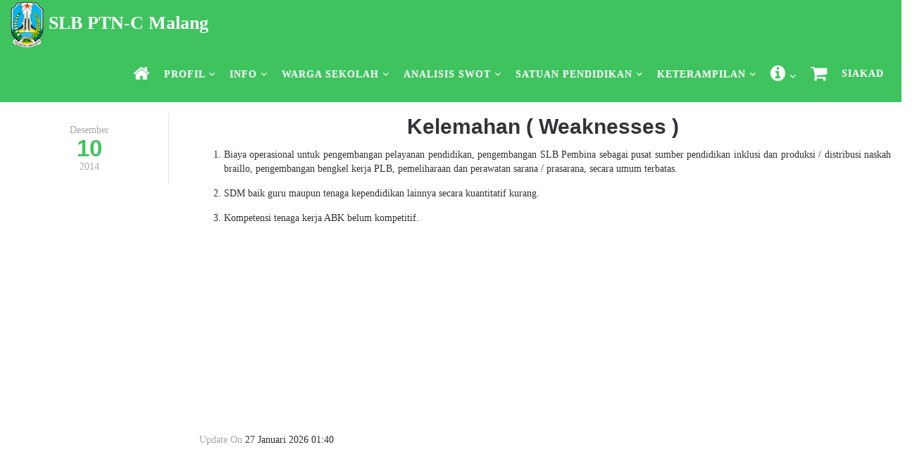

--- FILE ---
content_type: text/html
request_url: https://sentrapklkmalang.sch.id/index.php/infoSekolah/19
body_size: 124073
content:
<html lang="en">
	<head>
		<meta charset="utf-8">
		<meta http-equiv="X-UA-Compatible" content="IE=edge">
		<title>SLB Pembina Tk. Nasional Bag. C Malang - View InfoSekolah</title>
		<!-- Mobile Specific Metas
		================================================== -->
		<meta name="viewport" content="width=device-width, initial-scale=1">
		<!-- Favicon <link rel="shortcut icon" type="image/icon" href="images/favicon.ico"/>-->
		<link rel="shortcut icon" type="image/icon" href="[data-uri]"/>

    <!-- CSS ================================================== -->
		<!-- Bootstrap css file--><link href="/themes/Abound/views/Medinova/css/bootstrap.min.css" rel="stylesheet">
		<!-- Font awesome css file--><link href="/themes/Abound/views/Medinova/css/font-awesome.min.css" rel="stylesheet">       
		<!-- Default Theme css file (Color Change)-->
			<!--<link id="switcher" href="<php echo $themeUrl;?>/views/<php echo Yii::app()->params["group_theme"];?>/css/themes/default-theme.css" rel="stylesheet">   -->
			<link id="switcher" href="/themes/Abound/views/Medinova/css/themes/green-theme.css" rel="stylesheet">   
		<!-- Slick slider css file --><link href="/themes/Abound/views/Medinova/css/slick.css" rel="stylesheet"> 
		<!-- Photo Swipe Image Gallery -->
			<link rel='stylesheet prefetch' href='/themes/Abound/views/Medinova/css/photoswipe.css'>
			<link rel='stylesheet prefetch' href='/themes/Abound/views/Medinova/css/default-skin.css'>
		<!-- Main structure css file -->
			<link href="/themes/Abound/views/Medinova/style.css" rel="stylesheet">
		<!-- Google fonts -->
			<link href='http://fonts.googleapis.com/css?family=Raleway' rel='stylesheet' type='text/css'>  
			<link href='http://fonts.googleapis.com/css?family=Habibi' rel='stylesheet' type='text/css'>   
			<link href='http://fonts.googleapis.com/css?family=Cinzel+Decorative:900' rel='stylesheet' type='text/css'>
		<!-- HTML5 shim and Respond.js for IE8 support of HTML5 elements and media queries -->
		<!-- WARNING: Respond.js doesn't work if you view the page via file:// -->
		<!--[if lt IE 9]>
			<script src="https://oss.maxcdn.com/html5shiv/3.7.2/html5shiv.min.js"></script>
			<script src="https://oss.maxcdn.com/respond/1.4.2/respond.min.js"></script>
		<![endif]--> 
	</head>

	<body>  
    
	<!-- BEGAIN PRELOADER -->
		<div id="preloader">
			<div id="status">&nbsp;</div>
		</div>
	<!-- END PRELOADER -->

	<!-- SCROLL TOP BUTTON <a class="scrollToTop" href="#"><i class="fa fa-heartbeat"></i></a>-->
	<!-- END SCROLL TOP BUTTON -->

	<!--=========== BEGIN HEADER SECTION ================-->
	<header id="header">
		<!-- BEGIN MENU -->
		<div class="menu_area">
			<nav class="navbar navbar-default navbar-fixed-top" role="navigation">  
				<div class="container">
					<div class="navbar-header">
						<!-- FOR MOBILE VIEW COLLAPSED BUTTON -->
						<button type="button" class="navbar-toggle collapsed" data-toggle="collapse" data-target="#navbar" aria-expanded="false" aria-controls="navbar">
							<span class="sr-only">Toggle navigation</span>
							<span class="icon-bar"></span>
							<span class="icon-bar"></span>
							<span class="icon-bar"></span>
						</button>
						<!-- LOGO -->
						<a class="navbar-brand" href="/index.php/site/home"><img src="[data-uri]" alt="logo" style="max-height: 66px; width: auto; margin: -18px 0px; display: inline;"> SLB PTN-C Malang</a><!-- IMG BASED <!-- LOGO -->
					</div>
					<div id="navbar" class="navbar-collapse collapse">
						<ul id="top-menu" class="nav navbar-nav navbar-right main-nav">
							<li><a href="/index.php"><i class="fa fa-home" style="font-size: 25px;"></i></a></li>
						
										<li class='dropdown'>
											<a href='#' class='dropdown-toggle' data-toggle='dropdown' role='button' aria-expanded='false'>Profil <span class='fa fa-angle-down'></span></a>
											<ul class='dropdown-menu' role='menu'>
									<li><a href='https://sentrapklkmalang.sch.id/index.php/infoSekolah/2'>Sejarah</a></li><li><a href='https://sentrapklkmalang.sch.id/index.php/infoSekolah/3'>Visi & Misi</a></li><li><a href='https://sentrapklkmalang.sch.id/index.php/infoSekolah/4'>Motto</a></li><li><a href='https://sentrapklkmalang.sch.id/index.php/infoSekolah/6'>Kesepakatan Layanan</a></li><li><a href='https://sentrapklkmalang.sch.id/index.php/infoSekolah/7'>Tugas dan Fungsi</a></li><li><a href='https://sentrapklkmalang.sch.id/index.php/infoSekolah/8'>Tujuan</a></li><li><a href='https://sentrapklkmalang.sch.id/index.php/infoSekolah/9'>Aspek Yuridis</a></li><li><a href='https://sentrapklkmalang.sch.id/index.php/infoSekolah/10'>Layanan</a></li><li><a href='https://sentrapklkmalang.sch.id/index.php/infoSekolah/11'>Sarana Prasarana</a></li><li><a href='https://sentrapklkmalang.sch.id/index.php/infoSekolah/27'>Struktur Organisasi</a></li>
											</ul>
										</li>
									
										<li class='dropdown'>
											<a href='#' class='dropdown-toggle' data-toggle='dropdown' role='button' aria-expanded='false'>Info <span class='fa fa-angle-down'></span></a>
											<ul class='dropdown-menu' role='menu'>
									<li><a href='https://sentrapklkmalang.sch.id/index.php/berita'>Berita</a></li><li><a href='https://sentrapklkmalang.sch.id/index.php/agenda'>Agenda Sekolah</a></li><li><a href='https://sentrapklkmalang.sch.id/index.php/pengumuman'>Pengumuman</a></li><li><a href='https://sentrapklkmalang.sch.id/index.php/prestasi'>Prestasi</a></li>
											</ul>
										</li>
									
										<li class='dropdown'>
											<a href='#' class='dropdown-toggle' data-toggle='dropdown' role='button' aria-expanded='false'>Warga Sekolah <span class='fa fa-angle-down'></span></a>
											<ul class='dropdown-menu' role='menu'>
									<li><a href='https://sentrapklkmalang.sch.id/index.php/infoSekolah/13'>Kepala Sekolah</a></li><li><a href='https://sentrapklkmalang.sch.id/index.php/guru/31'>Wakasek Kurikulum</a></li><li><a href='https://sentrapklkmalang.sch.id/index.php/guru/29'>Wakasek Kesiswaan</a></li><li><a href='https://sentrapklkmalang.sch.id/index.php/guru/59'>Wakasek Humas</a></li><li><a href='https://sentrapklkmalang.sch.id/index.php/guru/15'>Wakasek Pusat Sumber</a></li><li><a href='https://sentrapklkmalang.sch.id/index.php/guru/5'>Wakasek Sarana Prasarana</a></li><li><a href='https://sentrapklkmalang.sch.id/index.php/staff/9'>Wakasek Tata Usaha</a></li><li><a href='https://sentrapklkmalang.sch.id/index.php/guru'>Data Guru</a></li><li><a href='https://sentrapklkmalang.sch.id/index.php/staff'>Data Staff</a></li><li><a href='https://sentrapklkmalang.sch.id/index.php/siswa'>Data Siswa</a></li>
											</ul>
										</li>
									
										<li class='dropdown'>
											<a href='#' class='dropdown-toggle' data-toggle='dropdown' role='button' aria-expanded='false'>Analisis SWOT <span class='fa fa-angle-down'></span></a>
											<ul class='dropdown-menu' role='menu'>
									<li><a href='https://sentrapklkmalang.sch.id/index.php/infoSekolah/18'>Kekuatan ( Strengths )</a></li><li><a href='https://sentrapklkmalang.sch.id/index.php/infoSekolah/19'>Kelemahan ( Weaknesses )</a></li><li><a href='https://sentrapklkmalang.sch.id/index.php/infoSekolah/20'>Peluang ( Opportunities )</a></li><li><a href='https://sentrapklkmalang.sch.id/index.php/infoSekolah/21'>Ancaman ( Threats )</a></li>
											</ul>
										</li>
									
										<li class='dropdown'>
											<a href='#' class='dropdown-toggle' data-toggle='dropdown' role='button' aria-expanded='false'>Satuan Pendidikan <span class='fa fa-angle-down'></span></a>
											<ul class='dropdown-menu' role='menu'>
									<li><a href='https://sentrapklkmalang.sch.id/index.php/infoSekolah/22'>Taman Kanak-Kanak Luar Biasa (TKLB)</a></li><li><a href='https://sentrapklkmalang.sch.id/index.php/infoSekolah/23'>Sekolah Dasar Luar Biasa (SDLB)</a></li><li><a href='https://sentrapklkmalang.sch.id/index.php/infoSekolah/24'>Sekolah Menengah Pertama Luar Biasa (SMPLB)</a></li><li><a href='https://sentrapklkmalang.sch.id/index.php/infoSekolah/25'>Sekolah Menengah Atas Luar Biasa (SMALB)</a></li>
											</ul>
										</li>
									
										<li class='dropdown'>
											<a href='#' class='dropdown-toggle' data-toggle='dropdown' role='button' aria-expanded='false'>Keterampilan <span class='fa fa-angle-down'></span></a>
											<ul class='dropdown-menu' role='menu'>
									<li><a href='https://sentrapklkmalang.sch.id/index.php/berita/1'>Kriya Keramik</a></li><li><a href='https://sentrapklkmalang.sch.id/index.php/berita/2'>Keterampilan Pertanian</a></li><li><a href='https://sentrapklkmalang.sch.id/index.php/berita/3'>Keterampilan Perikanan</a></li><li><a href='https://sentrapklkmalang.sch.id/index.php/berita/4'>Keterampilan Sablon</a></li><li><a href='https://sentrapklkmalang.sch.id/index.php/berita/5'>Seni Musik</a></li><li><a href='https://sentrapklkmalang.sch.id/index.php/berita/6'>Keterampilan Otomotif</a></li><li><a href='https://sentrapklkmalang.sch.id/index.php/berita/7'>Tata Kecantikan</a></li><li><a href='https://sentrapklkmalang.sch.id/index.php/berita/8'>Kriya Kayu</a></li><li><a href='https://sentrapklkmalang.sch.id/index.php/berita/9'>Tata Busana</a></li><li><a href='https://sentrapklkmalang.sch.id/index.php/berita/10'>Tata Boga</a></li><li><a href='https://sentrapklkmalang.sch.id/index.php/berita/11'>Keterampilan ICT</a></li><li><a href='https://sentrapklkmalang.sch.id/index.php/berita/28'>Keterampilan Kerumah Tanggaan</a></li><li><a href='https://sentrapklkmalang.sch.id/index.php/berita/41'>Program Pengembangan Kewirausahaan dan Bina Diri</a></li><li><a href='https://sentrapklkmalang.sch.id/index.php/berita/52'>Keterampilan Budidaya Jamur</a></li><li><a href='https://sentrapklkmalang.sch.id/index.php/berita/75'>Keterampilan Peternakan</a></li><li><a href='https://sentrapklkmalang.sch.id/index.php/berita/76'>Radio Streaming</a></li><li><a href='https://sentrapklkmalang.sch.id/index.php/berita/82'>Keterampilan Membatik</a></li>
											</ul>
										</li>
									
										<li class='dropdown'>
											<a href='#' class='dropdown-toggle' data-toggle='dropdown' role='button' aria-expanded='false'><i class="fa fa-info-circle" style="font-size: 25px;"></i> <span class='fa fa-angle-down'></span></a>
											<ul class='dropdown-menu' role='menu'>
									<li><a href='https://sentrapklkmalang.sch.id/index.php/site/contactLocation'>Kontak Dan Lokasi</a></li><li><a href='https://sentrapklkmalang.sch.id/index.php/album'>Galeri Foto</a></li><li><a href='https://sentrapklkmalang.sch.id/index.php/video'>Galeri Video</a></li>
											</ul>
										</li>
									<li><a href='https://sentrapklkmalang.sch.id/index.php/product'><i class="fa fa-shopping-cart" style="font-size: 25px;"></i></a></li>							<li>
								<a href="https://siakad.sentrapklkmalang.sch.id/" target="_blank">SIAKAD</a>
							</li>
						</ul>
					</div>
				</div>
			</nav>
		</div>
		<!-- END MENU -->    
	</header>
	<!--=========== END HEADER SECTION ================-->   

	<section id="blogArchive">      
		<div class="row">
			<div class="col-lg-12 col-md-12">
				<div class="container">
					<div class="row">
	<div class="col-md-12 col-sm-12">
		<!-- Start Blog Archive Area -->
		<div class="blogArchive-area">
			<div class="row">
				<!-- Start Blog Content -->
				<div class="col-md-12 col-sm-12">
					<div class="blog-content">
						<!-- Start Single Blog -->
						<div class="single-Blog">
							<div class="single-blog-left">
								<ul class="blog-comments-box">
																		<li>
										Desember<h2>10</h2>2014									</li>
								</ul>
							</div>
							<div class="single-blog-right" style="text-align: justify;">
								<h2 style="text-align: center;">Kelemahan ( Weaknesses )</h2>
								<ol style="line-height: 20.7999992370605px;">
	<li style="text-align: justify;"><span style="font-size:14px;">Biaya operasional untuk pengembangan pelayanan pendidikan, pengembangan SLB Pembina sebagai pusat sumber pendidikan inklusi dan produksi / distribusi naskah braillo, pengembangan bengkel kerja PLB, pemeliharaan dan perawatan sarana / prasarana, secara umum terbatas.</span></li>
	<li style="padding-top: 15px; text-align: justify;"><span style="font-size:14px;">SDM baik guru maupun tenaga kependidikan lainnya secara kuantitatif kurang.</span></li>
	<li style="padding-top: 15px; text-align: justify;"><span style="font-size:14px;">Kompetensi tenaga kerja ABK belum kompetitif.</span></li>
</ol>

<p style="text-align: justify;">&nbsp;</p>

<p style="text-align: justify;">&nbsp;</p>

<p style="text-align: justify;">&nbsp;</p>

<p style="text-align: justify;">&nbsp;</p>

<p style="text-align: justify;">&nbsp;</p>

<p style="text-align: justify;">&nbsp;</p>

<p style="text-align: justify;">&nbsp;</p>

<p style="text-align: justify;">&nbsp;</p>

<p style="text-align: justify;">&nbsp;</p>
								<div class="blog-author">
									<ul>
										<li>Update On <a href="#">
											27&nbsp;Januari 2026 01:40										</a></li>
									</ul>
								</div>
							</div>
						</div>
						<!-- End Single Blog -->
					</div>
				</div>
				<!-- End Blog Content -->
			</div>
		</div>
		<!-- End Blog Archive Area -->
	</div>
</div>
				</div>
			</div>
		</div>
	</section>

	<!--=========== Start Footer SECTION ================-->
	<footer id="footer">
		<!-- Start Footer Top -->
		<div class="footer-top">
			<div class="container">
				<div class="row">
					
					<div class="col-lg-2 col-md-2 col-sm-2" style="float: left;">
						<div class="single-footer-widget">
							<div class="section-heading">
								<h2>Kategori</h2>
								<div class="line" style="margin: 0px 0px 10px; padding: 0px; width: 100%;"></div>
							</div>
							<p>
								<!--<span class="fa fa-home"></span>-->
								<a href="/index.php/kategori/1">Tanpa Kategori</a>
							</p>
							<p>
								<!--<span class="fa fa-home"></span>-->
								<a href="/index.php/kategori/2">Produk</a>
							</p>
							<p>
								<!--<span class="fa fa-home"></span>-->
								<a href="/index.php/kategori/3">Unit Keterampilan</a>
							</p>
						</div>
					</div>
					
					<div class="col-lg-4 col-md-4 col-sm-4" style="float: right;">
						<div class="single-footer-widget">
							<div class="section-heading">
								<h2>SLB Pembina Tk. Nasional Bag. C Malang</h2>
								<div class="line" style="margin: 0px 0px 10px; padding: 0px; width: 100%;"></div>
							</div>
							<p>
								<span class="fa fa-home"></span>
								Jl. Dr. Cipto VIII / 32 Lawang - Malang&nbsp;jawa timur&nbsp;65215							</p>
							<p>
								<span class="fa fa-phone"></span>
								0341 426414							</p>
							<p>
								<span class="fa fa-envelope"></span>
								info@sentrapklkmalang.sch.id							</p>
						</div>
					</div>
					
				</div>
			</div>
		</div>
		<!-- Start Footer Middle -->
		<div class="footer-middle">
			<div class="container">
				<div class="row">
					<div class="col-lg-6 col-md-6 col-sm-6 col-xs-12">
						<div class="footer-copyright">
							<p>&copy; Copyright 2026 <a href="#">SLB Pembina Tk. Nasional Bag. C Malang</a></p>
						</div>
					</div>
					<div class="col-lg-6 col-md-6 col-sm-6 col-xs-12">
						<div class="footer-social"> 
																						<a title="Youtube Official" href="https://www.youtube.com/watch?v=23Obud5dIp8" target="_blank"><span class="fa fa-youtube"></span></a>
																						<a title="Instagram Official" href="https://www.instagram.com/p/CwEYRRZvGeu/?igshid=MzRlODBiNWFlZA==" target="_blank"><span class="fa fa-instagram"></span></a>
																																		</div>
					</div>
				</div>
			</div>
		</div>
		<!-- Start Footer Bottom -->
		<div class="footer-bottom">
			<div class="container">
				<div class="row">
					<div class="col-md-12">
						<p style="font-family: cursive;">Powered & Developed By <a rel="nofollow" href="#" style="font-weight: bold;">Vermogen Academic System by Vermogen Indonesia</a></p>
					</div>
				</div>
			</div>
		</div	>
	</footer>
	<!--=========== End Footer SECTION ================-->

	
		<script src="/themes/Abound/views/Medinova/js/jquery.js"></script><!-- jQuery Library  -->
		<script src="/themes/Abound/views/Medinova/js/bootstrap.min.js"></script><!-- Bootstrap default js -->	
		<script src="/themes/Abound/views/Medinova/js/slick.min.js"></script><!-- slick slider -->
		<script type="text/javascript" src="/themes/Abound/views/Medinova/js/modernizr.custom.79639.js"></script><!-- slick slider -->
		<script src="/themes/Abound/views/Medinova/js/waypoints.min.js"></script><!-- counter -->
		<script src="/themes/Abound/views/Medinova/js/jquery.counterup.min.js"></script><!-- counter -->
		<script src="/themes/Abound/views/Medinova/js/snap.svg-min.js"></script><!-- Doctors hover effect -->
		<script src="/themes/Abound/views/Medinova/js/hovers.js"></script><!-- Doctors hover effect -->
		<script src="/themes/Abound/views/Medinova/js/photoswipe.min.js"></script><!-- Photo Swipe Gallery Slider -->
		<script src="/themes/Abound/views/Medinova/js/photoswipe-ui-default.min.js"></script><!-- Photo Swipe Gallery Slider -->
		<script src="/themes/Abound/views/Medinova/js/photoswipe-gallery.js"></script><!-- Photo Swipe Gallery Slider -->
		<script src="/themes/Abound/views/Medinova/js/custom.js"></script><!-- Custom JS -->
	
	</body>
</html>

<style>
/* navbar */
.container {
	width: 100% !important;
}
.navbar-brand {
	padding: 10px 0px;
	margin: 10px 0px !important;
	width: auto;
}
.navbar-default {
	padding: 0px;
}

/* footer */
.footer-middle {
	float : inherit;
	padding : 0px;
}
.footer-top {
	padding: 10px 0px;
}
.footer-bottom {
	background-color: #f3f3f3;
	padding: 10px 0px;
}
.fa {
	line-height: inherit;
}
.footer-social a {
	font-size: 30px;
	height: 35px;
	line-height: 30px;
}
.footer-social .fa {
	margin: 2px 0px 1px 0px;
}
</style>

--- FILE ---
content_type: text/css
request_url: https://sentrapklkmalang.sch.id/themes/Abound/views/Medinova/css/themes/green-theme.css
body_size: 1715
content:
/*=======================================
Template Design By WpFreeware Team.
Author URI : http://www.wpfreeware.com/
========================================*/

.scrollToTop {
    background-color: #3fc35f;
    border: 1px solid #3fc35f;
}
.scrollToTop:hover,
.scrollToTop:focus,
.readmore_area a::before,
.sl-slider h2 > strong,
.sl-slider p > strong,
.single-top-feature .readmore_area a span,
.service-icon-effect,
.service-icon .service-icon-effect:hover,
.single-service > h3 a:hover,
.single-service > h3 a:focus,
.whyChoose-right .media-heading,
.whyChoose-right .media:hover .media-icon,
.doctors-nav figcaption h2,
.testimonial-cotent > p span,
.testimonial-nav .slick-dots li.slick-active button::before,
.blog-comments-box li > h2,
.blog-comments-box li span,
.blog-author > ul > li a:hover,
.footer-service li > a:hover,
.footer-service li > a span,
.contact-info > p span,
.footer-copyright > p > a,
.blog-breadcrumbs-right .breadcrumb > li a:hover,
.blog-breadcrumbs-right .breadcrumb > .active,
.blog-details blockquote::before,
.blog-details blockquote::after,
.sidebar-widget p > a,
.sidebar-widget > ul li > a:hover,
.postnav-left:hover .navg-title,
.postnav-right:hover .navg-title,
.author-name:hover,
.similar-post .media-body a:hover,
.similar-post > h2,
.nav-tabs > li.active > a,
.nav-tabs > li.active > a:focus,
.nav-tabs > li.active > a:hover,
.button--itzel .button__icon,
.button--itzel > span,
#myModal .modal-title,
.form-submit input:hover,
.error-page-area h1,
.error-page-area h3 {
    color: #3fc35f;
}
.navbar-default {
    background-color: #3fc35f;
    border-color: #3fc35f;
}
.navbar-default .navbar-nav > .active > a,
.navbar-default .navbar-nav > .active > a:focus,
.navbar-default .navbar-nav > .active > a:hover,
.navbar-default .navbar-nav > .open > a,
.navbar-default .navbar-nav > .open > a:focus,
.navbar-default .navbar-nav > .open > a:hover,
.dropdown-menu > li > a:hover,
.dropdown-menu > li > a:focus,
.dropdown-menu > .active > a,
.dropdown-menu > .active > a:focus,
.dropdown-menu > .active > a:hover,
.navbar-default .navbar-nav .open .dropdown-menu > li > a:hover,
.readmore_area a span,
.single-top-feature,
.single-top-feature .readmore_area a::before,
.testimonial-nav .slick-dots li.slick-active,
figure.blog-figure .image-effect::before,
.footer-middle,
.social-share ul li > a,
.custom-panel .panel-heading a,
.nav-tabs > li > a,
a.gallery-iteam .image-effect::before,
.comments-title::after,
.reply-btn,
.author-tag {
    background-color: #3fc35f;
}

.navbar-right .dropdown-menu,
.navbar-nav .open .dropdown-menu,
.wp-form-control:focus {
    border: 1px solid #3fc35f;
}
.navbar-right .dropdown-menu::before {
    border-left: 1px solid #3fc35f;
    border-top: 1px solid #3fc35f;
}
.nav-arrows span:hover {
    border-color: #3fc35f;
    color: #3fc35f;
}
.line {
    border-bottom: 2px solid #3fc35f;
    background: none repeat scroll 0 0 transparent;
    height: 1px;
    margin: 0 auto 45px;
    padding: 5px;
    position: relative;
    width: 120px;
}
.line::after,
.line::before {
    border: medium solid transparent;
    content: " ";
    height: 0;
    left: 50%;
    pointer-events: none;
    position: absolute;
    top: 100%;
    width: 0;
}
.line::before {
    border-width: 9px;
    margin-left: -6px;
}
.line::after {
    border-top-color: #3fc35f;
    border-width: 8px;
    margin-left: -8px;
}
.service-icon .service-icon-effect {
    box-shadow: 0 0 0 4px #3fc35f;
}
.service-icon .service-icon-effect:after {
    box-shadow: 3px 3px #3fc35f;
}
.media-icon {
    background-color: #3fc35f;
    border: 2px solid #3fc35f;
}
.doctors-nav figure button:hover {
    border-color: #3fc35f;
    color: #3fc35f;
}
.single-doctor-social > a:hover {
    color: #3fc35f;
    border-color: #3fc35f;
}
.testimonial-img {
    border: 3px solid #3fc35f;
}
.testimonial-nav .slick-dots li,
.blog-content .readmore_area a,
.wp-form-control,
.button--itzel::before,
.error-page-area .readmore_area a {
    border: 2px solid #3fc35f;
}
.tag-nav a:hover,
.tag-nav a:focus {
    background-color: #3fc35f;
    border-color: #3fc35f;
}
.footer-service li > a {
    border-bottom: 1px solid #3fc35f;
}
.footer-copyright > p > a:hover {
    border-bottom: 1px solid #3fc35f;
}
.footer-social a {
    border: 1px solid #3fc35f;
    color: #3fc35f;
}
.footer-bottom p a:hover,
.footer-bottom p a:focus {
    border-color: #3fc35f;
    color: #3fc35f;
}
.blog-pagination .pagination > li > a:focus,
.blog-pagination .pagination > li > a:hover,
.blog-pagination .pagination > li > span:focus,
.blog-pagination .pagination > li > span:hover {
    background-color: #3fc35f;
    border-color: #3fc35f;
}
.sidebar-widget h3::after {
    background: none repeat scroll 0 0 #3fc35f;
}
.archives li > a:hover {
    background-color: #3fc35f;
    border-color: #3fc35f;
}
.postnav-left a:hover,
.postnav-right a:hover {
    border: 1px solid #3fc35f;
    color: #3fc35f;
}
.postnav-left:hover .prev-icon,
.postnav-right:hover .next-icon {
    color: #3fc35f;
    border-color: #3fc35f;
}
.post-author > h3 {
    border-bottom: 1px solid #3fc35f;
    color: #3fc35f;
}
.author-morepost:hover,
.author-morepost:focus {
    border-bottom: 1px solid #3fc35f;
    color: #3fc35f;
}
.nav-tabs > li > a:hover,
.nav-tabs > li > a:focus {
    background-color: #3fc35f;
    border-color: #3fc35f;
}
.form-submit input {
    background-color: #3fc35f;
    border: 1px solid #3fc35f;
}
.pswp__caption__center {
    color: #3fc35f !important;
}
.pswp__button--arrow--left::before,
.pswp__button--arrow--right::before {
    background-color: #3fc35f !important;
}
.comments-pagination li a:hover {
    background-color: #3fc35f;
    border-color: #3fc35f;
}
#respond input[type="text"]:focus,
#respond input[type="email"]:focus,
#respond input[type="url"]:focus {
    border-color: #3fc35f;
}
#respond textarea:focus {
    border-color: #3fc35f;
}
.blog-details .table-hover tbody tr:hover {
    background-color: #3fc35f;
    border-color: #3fc35f;
}
.blog-details > a:hover,
.blog-details > a:focus,
.blog-details > p > a:hover,
.blog-details > p > a:focus {
    color: #3fc35f;
    border-bottom: 1px solid #3fc35f;
}
.testimonial-parg::before {
    color: #3fc35f;
}
.testimonial-parg:after {
    color: #3fc35f;
}
.top-slider .slick-prev:hover,
.top-slider .slick-next:hover {
    border-color: #3fc35f;
    color: #3fc35f;
}
.slider-text h2 > strong {
    color: #3fc35f;
}
.slider-text p > strong {
    color: #3fc35f;
}

/*=======================================
Template Design By WpFreeware Team.
Author URI : http://www.wpfreeware.com/
========================================*/

/* Start Pager yii */
.list-view .pager {
    float: left;
    display: inline;
    width: 100%;
    text-align: right;
}
ul.yiiPager {
    display: inline;
}
ul.yiiPager a:link,
ul.yiiPager a:visited {
    background-color: #fff;
    border: 1px solid #3fc35f;
    color: #999;
    font-size: 16px;
    line-height: 1.42857;
    margin-left: 6px;
    padding: 6px 15px;
    font-family: "Raleway", sans-serif;
    position: relative;
    text-decoration: none;
}
ul.yiiPager .selected a {
    background: #3fc35f;
    color: #ffffff;
    font-weight: bold;
}
/* End Pager yii */
/* Start Modal Additional */
.modal-header {
    background: #3fc35f;
    color: #ffffff;
}
/* End Modal Additional */
/* Start commentlist */
.commentlist li {
	border-bottom: 1px solid #3fc35f !important;
}
/* End commentlist */

/*	grid-view	*/
.grid-view table.items th {
	background: #3fc35f !important;
	font-weight: bold !important;
	vertical-align: middle !important;
}
.grid-view table.items th a {
	color: #ffffff !important;
	font-family: cursive !important;
}

.grid-view table.items tr.even
{	background: #F8F8F8;	}
.grid-view table.items tr.odd
{	background: #ededed;	}
.grid-view table.items tr.selected
{	background: #cccccc;	}
.grid-view table.items tbody tr:hover
{	background: #dddddd;	}
.grid-view table.items td a
{
	font-weight: bold;
	color: #3fc35f;
	text-decoration: none;
}
.grid-view table.items td a:hover
{
	font-weight: bold;
	text-decoration: none;
}
/*	detail-view	*/
table.detail-view tr.odd
{	background: #ededed;	}
table.detail-view
{
	font-family: arial;
}


/* slider */
.slider-text h2, .slider-text p {
	background: #3fc35f !important;
}
.slider-text.pengantar {
	margin: 0px auto;
	text-align: center;
	float: left;
	width: 50%;
	position: initial;
	padding: 10px 20px;
	height: 100%;
	background: #3fc35f !important;
}
.slider-text.pengantar h2{
	display: block;
}
.slider-text.pengantar p {
	max-width: 100% !important;
}


/*	single-top-feature opening-hours	*/
.single-top-feature,
.single-top-feature.opening-hours{
	padding: 0px !important;
}
.single-top-feature >h3,
.single-top-feature.opening-hours >h3{
	font-size: 20px !important;
	line-height: 110% !important;
	margin: 0px !important;
}
.single-top-feature .readmore_area,
.single-top-feature.opening-hours .readmore_area {
	margin: 5px 25px 5px 0px !important;
	float: right !important;
}


/*	single-top-feature opening-hours readmore_area	*/
.single-top-feature.opening-hours .readmore_area a::before {
	background: #fff none repeat scroll 0 0 !important;
	color: #3fc35f !important;
	font-size: 14px;
}
.single-top-feature.opening-hours .readmore_area a span {
	background: #3fc35f none repeat scroll 0 0;
	color: #fff;
}
.single-top-feature.opening-hours .readmore_area a {
	border: 2px solid #3fc35f;
	font-size: 14px;
	margin: 5px 0px;
}
.single-top-feature.opening-hours .opening-table li {
	color: #000000;
	font-size: 16px;
	line-height: 110%;
	margin: 0px;
}

.single-top-feature .readmore_area a::before {
	background: #3fc35f none repeat scroll 0 0 !important;
	color: #fff !important;
	font-size: 14px;
}
.single-top-feature .readmore_area a span {
	background: #fff none repeat scroll 0 0;
	color: #3fc35f;
}
.single-top-feature .readmore_area a {
	border: 2px solid #fff;
	font-size: 14px;
	margin: 5px 0px;
}
.single-top-feature .opening-table li {
	color: #ffffff;
	font-size: 16px;
	line-height: 110%;
	margin: 0px;
}


--- FILE ---
content_type: text/css
request_url: https://sentrapklkmalang.sch.id/themes/Abound/views/Medinova/style.css
body_size: 9810
content:
/*
Template Name: WpF Medinova - Ultra Modern Responsive Bootstrap Medical Html5 Template

Author: WPFreeware Team
Author URI: http://wpfreeware.com/
Description: WpF Medinova - Ultra Modern Responsive Bootstrap Medical Html5 Template
Version: 1.0
Tags: light, white,Multi page,Medical,Hospital,Health,custom-colors,Bootstrap,responsive, html5, css3
*/


/* Table of Content
==================================================
	#BASIC TYPOGRAPHY
	#HOME HEADER
	#HOME SLIDER SECTION
	#HOME SERVICE SECTION
	#HOME WHY US SECTION
	#HOME COUNTER SECTION
	#HOME MEET DOCTORS SECTION
	#HOME TESTIMONIAL SECTION
	#HOME BLOG SECTION
	#FOOTER 
	#BLOG ARCHIVE PAGE
	#BLOG DETAILS PAGE
	#FEATURES  
	#GALLERY
	#CONTACT
	#404 page
	#RESPONSIVE CSS
*/


/*--------------------*/
/* BASIC TYPOGRAPHY */
/*--------------------*/

body,html{
  overflow-x:hidden;
}
body {
font-family: 'Habibi', serif;
overflow-x: hidden !important;
}

ul{
  padding: 0;
  margin: 0;
  list-style: none;
}
a{ 
  text-decoration: none;
  color: #2f2f2f;  
}
a:hover,
a:focus{
  outline: none;
  text-decoration: none;
}
h1,
h2,
h3,
h4,
h5,
h6{
	font-family: 'Raleway', sans-serif;	
}
h2 {
  color: #313338;  
  font-size: 30px;
  font-weight: 700;
  line-height: 40px;
  margin: 0;
  padding-bottom: 10px;  
}
img{
 border:none;
}
.img-center {
  display: block;
  margin-left: auto;
  margin-right: auto;  
  text-align: center;
  max-width: 100%;
}
.img-right{
  display: block;
  margin-left: auto;
  max-width: 100%;  
}
.img-left {
  display: block; 
  margin-right: auto;  
  max-width: 100%;
}

/* Preloader */
#preloader {
  position: fixed;
  top:0;
  left:0;
  right:0;
  bottom:0;
  background-color:#fff; /* change if the mask should have another color then white */
  z-index:99999; /* makes sure it stays on top */ 
}

#status {
  width:200px;
  height:200px;
  position:absolute;
  left:50%; /* centers the loading animation horizontally one the screen */
  top:50%; /* centers the loading animation vertically one the screen */
  background-image:url(images/status.gif); /* path to your loading animation */
  background-repeat:no-repeat;
  background-position:center;
  margin:-100px 0 0 -100px; /* is width and height divided by two */
}

/*scrol to top*/

.scrollToTop {
	bottom: 60px;
	display: none;
	font-size: 32px;
	line-height: 50px;
	font-weight: bold;
	height: 50px;
	position: fixed;
	right: 50px;
	text-align: center;
	text-decoration: none;
	width: 50px;
	z-index: 999;
	color: #fff; 	
	transform:rotate(43deg);
	-webkit-transition: all 0.5s;
	-moz-transition: all 0.5s;
	-ms-transition: all 0.5s;
	-o-transition: all 0.5s;
	transition: all 0.5s;

}
.scrollToTop>i{
	 transform:rotate(-45deg);
}
.scrollToTop:hover,
.scrollToTop:focus{
	background-color: #fff;
	text-decoration: none;
	outline: none;
}

/*--------------------*/
/* HEADER */
/*--------------------*/

#header{
	float: left;
	display: inline;
	width: 100%;
}
.menu_area{
	float: left;
	display: inline;
	width: 100%;	
}
.navbar-default .navbar-nav > li > a {	
	color: #fff;
	position: relative;
	display: inline-block;	
	outline: none;	
	padding: 15px 10px;
	text-decoration: none;
	text-transform: uppercase;
	letter-spacing: 1px;
	font-weight: bold;
	text-shadow: 0 0 1px rgba(255,255,255,0.3);	
	-webkit-transition: color 0.3s;
	-moz-transition: color 0.3s;
	transition: color 0.3s;
}
.navbar-default {
	padding: 10px 0;
	-moz-transition: padding 0.3s ease 0s;
	-o-transition: padding 0.3s ease 0s;
	-webkit-transition: padding 0.3s ease 0s;
	transition: padding 0.3s ease 0s
}
.past-main{
	padding: 0px;
}
.main-nav{
	margin : 10px 0px;
}
.navbar-default .navbar-nav > li > a::before {
	position: absolute;
	top: 80%;
	left: 50%;
	color: transparent;
	content: '•';
	text-shadow: 0 0 transparent;
	font-size: 2em;
	-webkit-transition: text-shadow 0.3s, color 0.3s;
	-moz-transition: text-shadow 0.3s, color 0.3s;
	transition: text-shadow 0.3s, color 0.3s;
	-webkit-transform: translateX(-50%);
	-moz-transform: translateX(-50%);
	transform: translateX(-50%);
	pointer-events: none;
}
.navbar-default .navbar-nav > li > a:hover::before,
.navbar-default .navbar-nav > li > a:focus::before,
.navbar-default .navbar-nav > .active > a::before {
	color: #fff;
	text-shadow: 10px 0 #fff, -10px 0 #fff;
}
.navbar-default .navbar-nav > li > a:hover,
.navbar-default .navbar-nav > li > a:focus {
	color: #fff;
}
.navbar-default .navbar-nav > .active > a,
.navbar-default .navbar-nav > .active > a:focus,
.navbar-default .navbar-nav > .active > a:hover {
  color: #fff;	
}
.navbar-default .navbar-nav > .open > a,
.navbar-default .navbar-nav > .open > a:focus,
.navbar-default .navbar-nav > .open > a:hover {
  color: #fff;
}
.navbar-right .dropdown-menu {
  left: auto;
  right: 15px;
  top: 74px;
}
.navbar-right .dropdown-menu::before {
	background: none repeat scroll 0 0 #fff;
	content: "";
	display: block;
	height: 20px;
	right: 15px;
	margin-top: -43px;
	position: absolute;
	top: 32px;
	-moz-transform: rotate(45deg);
	-ms-transform: rotate(45deg);
	-o-transform: rotate(45deg);
	-webkit-transform: rotate(45deg);
	transform: rotate(45deg);
	width: 20px;
	z-index: -99
}
.dropdown-menu > li > a {
     clear: both;
    color: #c3c3c3;
    display: block;
    font-weight: bold;
    line-height: 1.42857;
    padding: 5px 20px;
    white-space: nowrap;
    -moz-transition: all 0.5s;
    -o-transition: all 0.5s;
    -webkit-transition: all 0.5s;
    transition: all 0.5s
}
.dropdown-menu > li > a:hover,
.dropdown-menu > li > a:focus{
  color: #fff;  
}
.navbar-default .navbar-nav .open .dropdown-menu > li > a {
  color: #c3c3c3;
}
.navbar-default .navbar-nav .open .dropdown-menu > li > a:hover {
  color: #fff;  
}
.navbar-nav .open .dropdown-menu {
  background-color: #ffffff;   
}
.navbar-brand {
  color: #fff !important;
  font-family: 'Cinzel Decorative', cursive;
  font-size: 26px;
  font-weight: bold;
  margin-top: 5px;
  width: 300px;
}
.navbar-brand img{
	width: 100%;
}
.navbar-brand>i{
	margin-right: 8px;
	font-size: 30px;
}

/*--------------------*/
/* HOME SLIDER */
/*--------------------*/

#sliderArea {
  display: inline;
  float: left;
  margin-top: 70px;
  width: 100%;
}
.top-slider{
	float: left;
	display: inline;
	margin-bottom: 0;
	width: 100%;
}
.top-slide-inner{
	float: left;
	display: inline;
	height: 600px;
	width: 100%;

}
.slider-img{
	float: left;
	display: inline;
	height: 100%;
	width: 100%;
}
.slider-img>img{
	width: 100%;
	height: 100%;
}
.top-slider .slick-prev,
.top-slider .slick-next {
	background-color: transparent;
	border: 2px solid #ccc;
	border-radius: 50%;
	color: #ccc;
	cursor: pointer;
	display: block;
	font-size: 0;
	font-weight: bold;
	height: 50px;
	line-height: 44px;
	margin-top: -10px;
	outline: medium none;
	padding: 10px;
	position: absolute;
	text-align: center;
	top: 50%;
	width: 50px;
	-webkit-transition: all 0.5s;
	-o-transition: all 0.5s;
	transition: all 0.5s;
}
.top-slider .slick-prev{
	left: 3%;
}
.top-slider .slick-next{
	right: 3%;
}
.top-slider .slick-next::before {
	
  content: "\f105";
  font-family: FontAwesome;
  font-size: 25px;
  left: 4px;
  margin-right: 5px;
  position: relative;
}
.top-slider .slick-prev::before {	
  content: "\f104";
  font-family: FontAwesome;
  font-size: 25px;
  left: 1px;
  margin-right: 5px;
  position: relative;
}
.top-slider .slick-dots {
	text-align: center;
	position: absolute;
	bottom: 2%;
	height: 30px;
	width: 100%;
	left: 0;
	z-index: 1000;
}

.top-slider .slick-dots li {
	display: inline-block;
	position: relative;
	width: 16px;
	height: 16px;
	border-radius: 50%;
	margin: 3px;
	background: #ddd;
	background: rgba(150,150,150,0.4);
	cursor: pointer;
	box-shadow:0 1px 1px rgba(255,255,255,0.4), 
		inset 0 1px 1px rgba(0,0,0,0.1);
}

.top-slider .slick-dots li {
	background: rgba(150,150,150,0.1);
	margin: 6px;
	-webkit-transition: all 0.2s;
	-moz-transition: all 0.2s;
	-ms-transition: all 0.2s;
	-o-transition: all 0.2s;
	transition: all 0.2s;
	box-shadow: 
		0 1px 1px rgba(255,255,255,0.4), 
		inset 0 1px 1px rgba(0,0,0,0.1),
		0 0 0 2px rgba(255,255,255,0.5);
}

.top-slider .slick-dots li.slick-active,
.top-slider .slick-dots li:hover {
	box-shadow: 
		0 1px 1px rgba(255,255,255,0.4), 
		inset 0 1px 1px rgba(0,0,0,0.1),
		0 0 0 5px rgba(255,255,255,0.5);
}

.top-slider .slick-dots li.slick-active:after {
	content: "";
	position: absolute;
	width: 10px;
	height: 10px;
	top: 3px;
	left: 3px;
	border-radius: 50%;
	background: rgba(255,255,255,0.8);
}
.top-slider .slick-dots li button{
	display: none;
}
.readmore_area a {
  color: #fff;
  display: inline-block;
  font-size: 1.35em;
  font-weight: 400;
  letter-spacing: 1px;
  margin: 15px 25px;
  outline: medium none;
  position: relative;
  text-decoration: none;
  text-shadow: 0 0 1px rgba(255, 255, 255, 0.3);
  text-transform: uppercase;
}
.readmore_area {
  float: left;
  margin-top: 40px;
  position: relative;
  z-index: 1;
}

.readmore_area a {
	overflow: hidden;
	margin: 0 15px;
}

.readmore_area a span {
	display: block;
	padding: 10px 20px;
	-webkit-transition: -webkit-transform 0.3s;
	-moz-transition: -moz-transform 0.3s;
	transition: transform 0.3s;
}

.readmore_area a::before {
	position: absolute;
	top: 0;
	left: 0;
	z-index: -1;
	padding: 10px 20px;
	width: 100%;
	height: 100%;
	background: #fff;
	content: attr(data-hover);
	-webkit-transition: -webkit-transform 0.3s;
	-moz-transition: -moz-transform 0.3s;
	transition: transform 0.3s;
	-webkit-transform: translateX(-25%);
}

.readmore_area a:hover span,
.readmore_area a:focus span {
	-webkit-transform: translateX(100%);
	-moz-transform: translateX(100%);
	transform: translateX(100%);
}

.readmore_area a:hover::before,
.readmore_area a:focus::before {
	-webkit-transform: translateX(0%);
	-moz-transform: translateX(0%);
	transform: translateX(0%);
}
.slider-text {
  left: 0;
  margin: 0 auto;
  padding: 100px 30px 10px;
  position: absolute;
  right: 0;
  top: 10%;
  width: 80%;
}

.slider-text h2 {
	color: #f5f5f5;
	font-size: 55px;
	line-height: 55px;
	text-shadow: 0 -1px 0 rgba(0,0,0,0.2);	
}
.slider-text p {
	color: #fff;
	max-width: 960px;
	position: relative;
	width: 100%;	
	font-size: 28px;
	padding-top: 10px;
	font-weight: 300;
	text-shadow: 0 -1px 0 rgba(0,0,0,0.2);
	z-index: 100;
}
#topFeature{
	float: left;
	display: inline;
	width: 100%;
}
.single-top-feature{
	float: left;
	display: inline;
	width: 100%;
	text-align: center;
	padding: 40px 30px;
}
.single-top-feature > span {
  color: #fff;
  font-size: 45px;
  font-weight: bold;
}
.single-top-feature>h3{
	color: #fff;	
	font-size: 30px;
	text-transform: uppercase;
	font-weight: bold;
}
.single-top-feature > p {
  color: #fff;
  font-size: 16px;
}
.single-top-feature .readmore_area {
  float: none;
}
.single-top-feature .readmore_area a span {
  background: #fff none repeat scroll 0 0;
}
.single-top-feature .readmore_area a {
  border: 2px solid #fff;  
}
.single-top-feature .readmore_area a::before {
  color: #fff;
}
.opening-hours {
  background-color: #fff;
  padding-right: 60px;
}
.opening-hours>span{
	color: #000;	
}
.opening-hours>h3{
	color: #000;	
}
.opening-hours>p{
	color: #000;	
}
.opening-table li{
	border-bottom: 1px solid #f1f1f2;
	line-height: 30px;
	margin: 0 15px;
	padding: 5px 0;
	color: #000;
	float: left;
	display: block;
	width: 100%;
}
.opening-table li span{
	float: left;
}
.opening-table li div.value{
	float: right;
}

/*--------------------*/
/* SERVICE */
/*--------------------*/

#service{
	float: left;
	display: inline;
	width: 100%;
	padding: 40px 0px;
}
.service-area{
	float: left;
	display: inline;
	width: 100%;
}
.section-heading{
	float: left;
	display: inline;
	width: 100%;
	text-align: center;
}
.service-content{
	float: left;
	display: inline;
	width: 100%;
	padding: 10px 0px;
}
.single-service{
	float: left;
	margin-bottom: 30px;
	padding: 0px 10px;
	display: inline;
	width: 100%;
	text-align: center;
}
.service-icon-effect {
	display: inline-block;
	font-size: 0px;	
	margin: 15px 30px;
	width: 90px;
	height: 90px;
	border-radius: 50%;
	text-align: center;
	position: relative;
	z-index: 1;	
}
.service-icon-effect:after {
	pointer-events: none;
	position: absolute;
	width: 100%;
	height: 100%;
	border-radius: 50%;
	content: '';
	-webkit-box-sizing: content-box; 
	-moz-box-sizing: content-box; 
	box-sizing: content-box;
}
.service-icon-effect:before {	
	speak: none;
	font-size: 48px;
	line-height: 90px;
	font-style: normal;
	font-weight: normal;
	font-variant: normal;
	text-transform: none;
	display: block;
	-webkit-font-smoothing: antialiased;
}
.service-icon .service-icon-effect {	
	 -moz-transition: -moz-background 0.2s, color 0.2s;
	-o-transition: -o-background 0.2s, color 0.2s;
	-webkit-transition: -webkit-background 0.2s, color 0.2s;
	transition: background 0.2s, color 0.2s
}
.service-icon .service-icon-effect:after {
	top: -8px;
	left: -8px;
	padding: 8px;
	z-index: -1;
	opacity: 0;
}
.service-icon .service-icon-effect:after {
	-moz-transform: rotate(-90deg);
    -ms-transform: rotate(-90deg);
    -o-transform: rotate(-90deg);
    -webkit-transform: rotate(-90deg);
    transform: rotate(-90deg);
    -moz-transition: opacity 0.2s, -moz-transform 0.2s;
    -o-transition: opacity 0.2s, -o-transform 0.2s;
    -webkit-transition: opacity 0.2s, -webkit-transform 0.2s;
    transition: opacity 0.2s, transform 0.2s;
    -moz-transition: opacity 0.2s, -moz-transform 0.2s;
    -o-transition: opacity 0.2s, -o-transform 0.2s;
    -webkit-transition: opacity 0.2s, -webkit-transform 0.2s;
    transition: opacity 0.2s, transform 0.2s;
    -moz-transition: opacity 0.2s, -moz-transform 0.2s;
    -o-transition: opacity 0.2s, -o-transform 0.2s;
    -webkit-transition: opacity 0.2s, -webkit-transform 0.2s;
    transition: opacity 0.2s, transform 0.2s
}
.single-service:hover .service-icon-effect:after {
	  -ms-filter: "progid:DXImageTransform.Microsoft.Alpha(Opacity=100)";
    filter: alpha(opacity=100);
    opacity: 1;
    -moz-transform: rotate(0deg);
    -ms-transform: rotate(0deg);
    -o-transform: rotate(0deg);
    -webkit-transform: rotate(0deg);
    transform: rotate(0deg)
}
.service-icon .service-icon-effect:before {
	 -moz-transform: scale(0.8);
    -ms-transform: scale(0.8);
    -o-transform: scale(0.8);
    -webkit-transform: scale(0.8);
    transform: scale(0.8);
    -ms-filter: "progid:DXImageTransform.Microsoft.Alpha(Opacity=70)";
    filter: alpha(opacity=70);
    opacity: 0.7;
    -moz-transition: -moz-transform 0.2s, opacity 0.2s;
    -o-transition: -o-transform 0.2s, opacity 0.2s;
    -webkit-transition: -webkit-transform 0.2s, opacity 0.2s;
    transition: transform 0.2s, opacity 0.2s;
    -moz-transition: -moz-transform 0.2s, opacity 0.2s;
    -o-transition: -o-transform 0.2s, opacity 0.2s;
    -webkit-transition: -webkit-transform 0.2s, opacity 0.2s;
    transition: transform 0.2s, opacity 0.2s;
    -moz-transition: -moz-transform 0.2s, opacity 0.2s;
    -o-transition: -o-transform 0.2s, opacity 0.2s;
    -webkit-transition: -webkit-transform 0.2s, opacity 0.2s;
    transition: transform 0.2s, opacity 0.2s
}
.single-service:hover .service-icon-effect:before {
	 -moz-transform: scale(1);
    -ms-transform: scale(1);
    -o-transform: scale(1);
    -webkit-transform: scale(1);
    transform: scale(1);
    -ms-filter: "progid:DXImageTransform.Microsoft.Alpha(Opacity=100)";
    filter: alpha(opacity=100);
    opacity: 1
}
.single-service>h3 a{
	color: #3e3e3e;
	-moz-transition: all 0.5s;
	-o-transition: all 0.5s;
	-webkit-transition: all 0.5s;
	transition: all 0.5s
}
.single-service>h3 a:hover,.single-service>h3 a:focus{
	text-decoration: none;
	outline: none;
}
.single-service > p {
  color: #8997a7;
  font-size: 15px;
  letter-spacing: 0.5px;
  line-height: 25px;
}

/*--------------------*/
/* WHY CHOOSE US */
/*--------------------*/

#whychooseSection{
	background-color: #f7f7f7;
	float: left;
	display: inline;
	width: 100%;
	padding: 75px 0px;
}
.whyChoose-left { 
  display: inline;
  float: left;
  margin-top: 30px;
  border: 5px solid #fff;
  height: 330px;
  width: 460px;
}
.whychoose-slider{
	float: left;	
	display: block;	
	width: 100%;
	height: 100%;
}
.whychoose-singleslide{
	float: left;	
	display: block;	
	width: 100%;
	height: 100%;
}
.whychoose-singleslide img{
	height: 320px;
	max-width: 100%;
}
.whychoose-slider .slick-prev,
.whychoose-slider .slick-next {
    background-color: #fff;
    height: 45px;
    -ms-filter: "progid:DXImageTransform.Microsoft.Alpha(Opacity=80)";
    filter: alpha(opacity=80);
    opacity: 0.8;
    top: 46%;
    width: 40px;
    display: none !important;
    -moz-transition: all 0.5s;
    -o-transition: all 0.5s;
    -webkit-transition: all 0.5s;
    transition: all 0.5s
}
.whyChoose-left:hover .slick-prev,
.whyChoose-left:hover .slick-next{
	display: block !important;
}
.whychoose-slider .slick-next {
  background-image: url("images/next_icon1.png");
  background-position: center center;
  background-repeat: no-repeat; 
  right: 0;
}
.whychoose-slider .slick-prev {
  background-image: url("images/prev_icon.png");
  background-position: center center;
  background-repeat: no-repeat;    
  left: 0;
}
.whyChoose-right{
	float: left;
	margin-top: 30px;
	display: inline;
	width: 100%;
	padding: 0px 20px;
}
.whyChoose-right .media{
	margin-bottom: 20px;
}
.media-icon {
	-moz-border-radius: 100%;
	-webkit-border-radius: 100%;
	border-radius: 100%;
	color: #fff;
	display: inline-block;
	font-size: 25px;
	height: 68px;
	line-height: 55px;
	margin-right: 15px;
	padding: 5px 10px;
	text-align: center;
	width: 68px;
	-moz-transition: all 0.5s;
	-o-transition: all 0.5s;
	-webkit-transition: all 0.5s;
	transition: all 0.5s
}
.whyChoose-right .media-heading{
	font-size: 22px;
	line-height: 1.3em;
	padding-bottom: 6px;	
}
.whyChoose-right .media-body > p {
  color: #6d6d6d;
  font-size: 15px;
  line-height: 1.4em;
}
.whyChoose-right .media:hover .media-icon{
	background-color: #fff;
}

/*--------------------*/
/* COUNTER */
/*--------------------*/

#counterSection {
	background-image: url(images/counter-bg2.jpg);
	background-repeat: no-repeat;
	background-position: 100%;
	background-color: #222;
	display: block;
	float: left;
	padding: 77px 0;
	width: 100%;
	position: relative;
	height: 300px;
}
#counterSection::after {
  background-color: rgba(0, 0, 0, 0.7);
  content: "";
  height: 100%;
  left: 0;
  position: absolute;
  top: 0;
  width: 100%;
}
.counter-area {
  display: inline;
  float: left;
  position: relative;
  width: 100%;
  z-index: 99;
}
.counter-box {
  border: 1px solid #fff;
  border-radius: 10px;
  display: inline;
  float: left;
  font-family: "Raleway",sans-serif;
  padding: 10px 5px 20px;
  width: 100%;
  position: relative;
}
.counter-box::after {
  border: 1px solid #fff;
  border-radius: 10px;
  content: "";
  height: 111%;
  left: -9px;
  position: absolute;
  top: -8px;
  width: 107%;
}
.counter-no {
  color: #fff;
  display: inline;
  float: left;
  font-size: 60px;
  font-weight: bold;
  line-height: 1.3em;
  padding-left: 0;
  text-align: center;
  width: 100%;
}
.counter-label {
  color: #ededed;
  display: inline;
  float: left;
  font-size: 18px;
  font-weight: bold;
  line-height: 1.8em;
  padding-left: 0;
  padding-top: 5px;
  text-align: center;
  width: 100%;
  text-transform: uppercase;
}

/*--------------------*/
/* MEET DOCTORS */
/*--------------------*/

#meetDoctors{
	float: left;
	display: inline;
	width: 100%;
	padding: 75px 0px;
}
.meetDoctors-area{
	float: left;
	display: inline;
	width: 100%;
}
.doctors-area {
  display: inline;
  float: left;
  margin-top: 25px;
  width: 100%;
}
.doctors-nav{
	margin-left: -35px;
}
.doctors-nav .slick-slide {
  background-color: #ccc;
  display: inline-block;
  float: left;
  margin-left: 35px;
  min-height: 100px;
  width: 22%;
}
.single-doctor{
	float: left;
	display: inline-block;
	width: 100%;
}
.doctors-nav a {
	float: left;	
	width: 100%;
	color: #333;
}
.doctors-nav figure {
	position: relative;
	overflow: hidden;
	margin: 5px;
	background: #333;
}
.doctors-nav figure img {
	 position: relative;
    display: block;
    width: 100%;
    -ms-filter: "progid:DXImageTransform.Microsoft.Alpha(Opacity=70)";
    filter: alpha(opacity=70);
    opacity: 0.7;
    -moz-transition: opacity 0.3s;
    -o-transition: opacity 0.3s;
    -webkit-transition: opacity 0.3s;
    transition: opacity 0.3s
}

.doctors-nav figcaption {
	position: absolute;
	top: 0;
	z-index: 11;
	padding: 10px;
	width: 100%;
	height: 100%;
	text-align: center;
}

.doctors-nav figcaption h2 {
	text-transform: uppercase;
    font-weight: 300;
    font-size: 18px;
    font-weight: bold;
    -moz-transition: -moz-transform 0.3s;
    -o-transition: -o-transform 0.3s;
    -webkit-transition: -webkit-transform 0.3s;
    transition: transform 0.3s;
    -moz-transition: -moz-transform 0.3s;
    -o-transition: -o-transform 0.3s;
    -webkit-transition: -webkit-transform 0.3s;
    transition: transform 0.3s
}

.doctors-nav figcaption p {
	 padding: 0 20px;
    color: #aaa;
    font-size: 17px;
    font-weight: 300;
    -moz-transition: opacity 0.3s, -moz-transform 0.3s;
    -o-transition: opacity 0.3s, -o-transform 0.3s;
    -webkit-transition: opacity 0.3s, -webkit-transform 0.3s;
    transition: opacity 0.3s, transform 0.3s;
    -moz-transition: opacity 0.3s, -moz-transform 0.3s;
    -o-transition: opacity 0.3s, -o-transform 0.3s;
    -webkit-transition: opacity 0.3s, -webkit-transform 0.3s;
    transition: opacity 0.3s, transform 0.3s
}
.doctors-nav figcaption h2,
.doctors-nav figcaption p {
	-moz-transform: translatey(50px);
    -ms-transform: translatey(50px);
    -o-transform: translatey(50px);
    -webkit-transform: translatey(50px);
    transform: translatey(50px)
}
.doctors-nav figure button {
	position: absolute;
	padding: 4px 20px;
	border: none;
	text-transform: uppercase;
	letter-spacing: 1px;
	font-weight: bold;
	-moz-transition: opacity 0.3s, -moz-transform 0.3s;
	-o-transition: opacity 0.3s, -o-transform 0.3s;
	-webkit-transition: opacity 0.3s, -webkit-transform 0.3s;
	transition: opacity 0.3s, transform 0.3s;
	-moz-transition: opacity 0.3s, -moz-transform 0.3s;
	-o-transition: opacity 0.3s, -o-transform 0.3s;
	-webkit-transition: opacity 0.3s, -webkit-transform 0.3s;
	transition: opacity 0.3s, transform 0.3s
}
.doctors-nav figcaption,
.doctors-nav figcaption h2,
.doctors-nav figcaption p,
.doctors-nav figure button {
	-webkit-backface-visibility: hidden;
	backface-visibility: hidden;
}
/* Style for SVG */
.doctors-nav svg {
	position: absolute;
	top: -1px; /* fixes rendering issue in FF */
	z-index: 10;
	width: 100%;
	height: 100%;
}

.doctors-nav svg path {
	fill: #fff;
}
.doctors-nav a:hover figure img {
	opacity: 1;
}
.doctors-nav a:hover figcaption h2,
.doctors-nav a:hover figcaption p {
	 -moz-transform: translatey(0);
    -ms-transform: translatey(0);
    -o-transform: translatey(0);
    -webkit-transform: translatey(0);
    transform: translatey(0)
}
.doctors-nav a:hover figcaption h2{
	background-color: #fff;
	margin: 0px;
	padding: 0px;	
}

.doctors-nav a:hover figcaption p {
	opacity: 0;
}
.doctors-nav figure button,
.doctors-nav figure button {
	top: 50%;
	left: 50%;
	border: 3px solid #fff;
	background: transparent;
	color: #fff;
	-ms-filter: "progid:DXImageTransform.Microsoft.Alpha(Opacity=0)";
	filter: alpha(opacity=0);
	opacity: 0;
	-moz-transform: translatey(-50%) translatex(-50%) scale(0.25);
	-ms-transform: translatey(-50%) translatex(-50%) scale(0.25);
	-o-transform: translatey(-50%) translatex(-50%) scale(0.25);
	-webkit-transform: translatey(-50%) translatex(-50%) scale(0.25);
	transform: translatey(-50%) translatex(-50%) scale(0.25)
}
.doctors-nav a:hover figure button,
.doctors-nav a:hover figure button {
	-ms-filter: "progid:DXImageTransform.Microsoft.Alpha(Opacity=100)";
	filter: alpha(opacity=100);
	opacity: 1;
	-moz-transform: translatey(-50%) translatex(-50%) scale(1);
	-ms-transform: translatey(-50%) translatex(-50%) scale(1);
	-o-transform: translatey(-50%) translatex(-50%) scale(1);
	-webkit-transform: translatey(-50%) translatex(-50%) scale(1);
	transform: translatey(-50%) translatex(-50%) scale(1)
}
.single-doctor-social {
  background-color: #ccc;
  display: inline;
  float: left;
  margin-top: -38px;
  padding: 10px 0;
  position: relative;
  text-align: center;
  width: 100%;
  z-index: 100;
}
.single-doctor-social > a {
	border: 2px solid #fff;
	color: #fff;
	display: inline-block;
	float: none;
	font-size: 15px;
	height: 30px;
	line-height: 27px;
	margin: 0 3px;
	text-align: center;
	width: 35px;
	-moz-transition: all 0.5s;
	-o-transition: all 0.5s;
	-webkit-transition: all 0.5s;
	transition: all 0.5s
}
.doctors-nav .slick-prev,
.doctors-nav .slick-next {
	background-color: #ccc;
	height: 45px;
	-ms-filter: "progid:DXImageTransform.Microsoft.Alpha(Opacity=80)";
	filter: alpha(opacity=80);
	opacity: 0.8;
	top: 46%;
	-moz-transition: all 0.5s ease 0s;
	-o-transition: all 0.5s ease 0s;
	-webkit-transition: all 0.5s ease 0s;
	transition: all 0.5s ease 0s;
	width: 40px
}
.doctors-nav .slick-next {
  background-image: url("images/team-next-icon.png");
  background-position: center center;
  background-repeat: no-repeat; 
  color: #fff;
  right: -50px;
}
.doctors-nav .slick-prev {
  background-image: url("images/team-prev-icon.png");
  background-position: center center;
  background-repeat: no-repeat;
  color: #fff;
  left: -15px;
}

/*--------------------*/
/* TESTIMONIAL */
/*--------------------*/

#testimonial{
	float: left;
	display: inline;
	padding: 75px 0px 100px;
	background-color: #f7f7f7;
	width: 100%;
}
.testimonial-area{
	float: left;
	display: inline;
	width: 100%;
}
.testimonial-nav {
  margin-top: 30px;
}
.testimonial-nav>li{
	display: block;
	width: 100%;
}
.single-testimonial{
	float: left;
	display: inline;
	width: 100%;
}
.testimonial-img {
  border-radius: 100%;
  height: 150px;
  margin: 0 auto;
  width: 150px;
}
.testimonial-img>img{
	width: 100%;
	height: 100%;
	border-radius: 100%;
}
.testimonial-cotent{
	float: left;
	display: inline;
	width: 100%;
	text-align: center;
	margin-top: 30px;
}
.testimonial-cotent > p {
  font-size: 18px;
  padding: 0 30px;
}
.testimonial-parg::before {
  content: "\f10d";
  font-family: FontAwesome;
  font-size: 25px;
  left: 0;
  margin-right: 5px;
  position: relative;
}
.testimonial-parg:after{
	position: relative;
	font-family: FontAwesome;
	content: "\f10e";
	left: 0;
	font-size: 25px;
}
.testimonial-cotent > p span{
	font-size: 25px;
}
.testimonial-cotent > p .fa-quote-left {
  margin-right: 5px;
}
.testimonial-cotent > p .fa-quote-right{
	margin-left: 5px;
}
.testimonial-nav .slick-dots li {
   -moz-border-radius: 50%;
    -webkit-border-radius: 50%;
    border-radius: 50%;
    -moz-transition: all 0.5s;
    -o-transition: all 0.5s;
    -webkit-transition: all 0.5s;
    transition: all 0.5s 
}
.testimonial-nav .slick-dots li button::before {
  color: transparent;  
}
.testimonial-nav .slick-dots li.slick-active button::before {
   -ms-filter: "progid:DXImageTransform.Microsoft.Alpha(Opacity=75)";
    filter: alpha(opacity=75);
    opacity: 0.75
}

/*--------------------*/
/* BLOG */
/*--------------------*/

#homeBLog{
	float: left;
	display: inline;
	width: 100%;
	padding: 75px 0;
}
.homBlog-area{
	float: left;
	display: inline;
	width: 100%;
}
.homeBlog-content{
	float: left;
	display: inline;
	width: 100%;
	margin-top: 25px;
}
.single-Blog{
	float: left;
	display: inline;
	width: 100%;
}
.single-blog-left{
	float: left;
	display: inline;
	width: 18%;
}
.blog-comments-box li {
  border-bottom: 1px solid #e3e3e3;
  border-right: 1px solid #e3e3e3;
  color: #aaa;
  display: block;
  float: left;  
  padding: 15px;
  text-align: center;
  width: 100%;  
}
.blog-comments-box li:last-child{
	border-bottom: none;
}
.blog-comments-box li > h2 {
  font-size: 33px;
  line-height: 32px;
  margin-bottom: 0;
  padding-bottom: 0;
}
.blog-comments-box li span {  
  display: block;
  font-size: 16px;
}
.blog-comments-box li > a {
  color: #aaa;
  text-decoration: none;
}
.single-blog-right{
	float: right;
	display: inline;
	width: 78%;
}
.blog-img{
	float: left;
	display: inline;
	width: 100%;
}
.blog-img img{
	width: 100%;
}
figure.blog-figure {
	/*background: #3498db;*/
}

figure.blog-figure img {
	-ms-filter: "progid:DXImageTransform.Microsoft.Alpha(Opacity=95)";
    filter: alpha(opacity=95);
    opacity: 0.95;
    -moz-transition: opacity 0.35s, -moz-transform 0.35s;
    -o-transition: opacity 0.35s, -o-transform 0.35s;
    -webkit-transition: opacity 0.35s, -webkit-transform 0.35s;
    transition: opacity 0.35s, transform 0.35s;
    -moz-transition: opacity 0.35s, -moz-transform 0.35s;
    -o-transition: opacity 0.35s, -o-transform 0.35s;
    -webkit-transition: opacity 0.35s, -webkit-transform 0.35s;
    transition: opacity 0.35s, transform 0.35s;
    -moz-transform: scale3d(1.05, 1.05, 1);
    -ms-transform: scale3d(1.05, 1.05, 1);
    -o-transform: scale3d(1.05, 1.05, 1);
    -webkit-transform: scale3d(1.05, 1.05, 1);
    transform: scale3d(1.05, 1.05, 1)
}

figure.blog-figure:hover img {
	-ms-filter: "progid:DXImageTransform.Microsoft.Alpha(Opacity=60)";
	filter: alpha(opacity=60);
	opacity: 0.6;
	-moz-transform: scale3d(1, 1, 1);
	-ms-transform: scale3d(1, 1, 1);
	-o-transform: scale3d(1, 1, 1);
	-webkit-transform: scale3d(1, 1, 1);
	transform: scale3d(1, 1, 1)
}
.blog-img figure {
  background: none repeat scroll 0 0 #3085a3;
  cursor: pointer;
  float: left;
  height: auto;
  overflow: hidden;
  position: relative;
  text-align: center;
}
.blog-img figure img {
	position: relative;
	display: block;
	min-height: 100%;
	max-width: 100%;
	opacity: 0.8;
}
figure.blog-figure .image-effect::before {  
	content: "";
	height: 100%;
	left: 0;
	position: absolute;
	top: 0;
	-moz-transform: scale3d(1.9, 1.4, 1) rotate3d(0, 0, 1, 45deg) translate3d(0, -100%, 0);
	-ms-transform: scale3d(1.9, 1.4, 1) rotate3d(0, 0, 1, 45deg) translate3d(0, -100%, 0);
	-o-transform: scale3d(1.9, 1.4, 1) rotate3d(0, 0, 1, 45deg) translate3d(0, -100%, 0);
	-webkit-transform: scale3d(1.9, 1.4, 1) rotate3d(0, 0, 1, 45deg) translate3d(0, -100%, 0);
	transform: scale3d(1.9, 1.4, 1) rotate3d(0, 0, 1, 45deg) translate3d(0, -100%, 0);
	-moz-transition: -moz-transform 0.6s ease 0s;
	-o-transition: -o-transform 0.6s ease 0s;
	-webkit-transition: -webkit-transform 0.6s ease 0s;
	transition: transform 0.6s ease 0s;
	width: 100%
}
figure.blog-figure:hover .image-effect::before {
	-moz-transform: scale3d(1.9, 1.4, 1) rotate3d(0, 0, 1, 45deg) translate3d(0, 100%, 0);
    -ms-transform: scale3d(1.9, 1.4, 1) rotate3d(0, 0, 1, 45deg) translate3d(0, 100%, 0);
    -o-transform: scale3d(1.9, 1.4, 1) rotate3d(0, 0, 1, 45deg) translate3d(0, 100%, 0);
    -webkit-transform: scale3d(1.9, 1.4, 1) rotate3d(0, 0, 1, 45deg) translate3d(0, 100%, 0);
    transform: scale3d(1.9, 1.4, 1) rotate3d(0, 0, 1, 45deg) translate3d(0, 100%, 0)
}
.blog-author {
  display: inline;
  float: left;
  padding: 10px 0;
  width: 100%;
}
.blog-author > ul > li {
  display: inline-block;
  padding: 5px;
  color: #aaa;
}
.blog-content{
	float: left;
	display: inline;
	width: 100%;
}
.blog-content > h2 {
  font-size: 18px;
  line-height: 25px;
}
.blog-content .readmore_area a { 
  font-size: 14px;
  margin-left: 0;
}
.blog-content .readmore_area a::before { 
  padding: 8px 13px;  
}
.blog-content .readmore_area a span { 
  padding: 8px 13px;  
}
.blog-content .readmore_area {
  margin-top: 25px;  
}

/*--------------------*/
/* FOOTER */
/*--------------------*/

#footer{
	float: left;
	display: inline;
	width: 100%;	
}
.footer-top {
  background-color: #f8f8f8;
  border-top: 2px solid #e9e9e9;
  display: inline;
  float: left;
  min-height: 100px;
  padding: 45px 0;
  width: 100%;
}
.single-footer-widget{
	float: left;
	display: inline;
	width: 100%;
	padding: 0 10px;
	color: #555;
}
.single-footer-widget .section-heading{
	text-align: left;
}
.single-footer-widget .section-heading > h2 {
  font-size: 20px;
  margin-bottom: 0px;
  padding-bottom: 0px;
  line-height: 25px;
}
.single-footer-widget .line {
  margin: 0 0 20px;
}
.footer-service li > a {
	color: #555;
	display: block;
	font-size: 15px;
	padding: 6px 0;
	-moz-transition: all 0.5s;
	-o-transition: all 0.5s;
	-webkit-transition: all 0.5s;
	transition: all 0.5s
}
.footer-service li > a:hover{
  text-decoration: none;
  outline: none;
}
.footer-service li > a span {
  margin-right: 8px;
}
.tag-nav a {
	border: 1px solid #e2e6e7;
	color: #555;
	display: inline-block;
	float: left;
	font-size: 12px;
	margin-bottom: 8px;
	margin-right: 8px;
	padding: 10px 12px;
	text-transform: uppercase;
	-moz-transition: all 0.5s;
	-o-transition: all 0.5s;
	-webkit-transition: all 0.5s;
	transition: all 0.5s
}
 .tag-nav li a:hover,
 .tag-nav li a:focus{
	color: #fff !important;
	text-decoration: none;
	outline: none;
}
.contact-info > p {
  line-height: 20px;
}
.contact-info > p span {
  font-size: 18px;
  margin-right: 10px;
}
.footer-middle {
  background-color: #f3f3f3;
  display: inline;
  float: left;
  padding: 25px 0;
  width: 100%;
}
.footer-copyright{
	float: left;
	display: inline;
	width: 100%;
}
.footer-copyright>p{
	margin-bottom: 0px;
	font-size: 16px;
}
.footer-copyright>p>a{
	text-decoration: none;
    outline: none;
    border-bottom: 1px transparent;
    -moz-transition: all 0.5s;
    -o-transition: all 0.5s;
    -webkit-transition: all 0.5s;
    transition: all 0.5s
}
.footer-social{
	float: left;
	display: inline;
	width: 100%;
	text-align: right;
}
.footer-social a {  
	display: inline-block;
	float: none;
	font-size: 15px;
	height: 30px;
	line-height: 29px;
	margin: 0 3px;
	text-align: center;
	-moz-transition: all 0.5s;
	-o-transition: all 0.5s;
	-webkit-transition: all 0.5s;
	transition: all 0.5s;
	width: 35px
}
.footer-bottom {
  background-color: #fff;
  display: inline;
  float: left;
  width: 100%;
  padding: 20px 0 ;
  text-align: center;
}
.footer-bottom p{
	margin-bottom: 0px;
	font-size: 15px;
}
.footer-bottom p a {
	border-bottom: 1px solid #ccc;
	outline: medium none;
	padding-bottom: 2px;
	text-decoration: none;
	-moz-transition: all 0.5s;
	-o-transition: all 0.5s;
	-webkit-transition: all 0.5s;
	transition: all 0.5s;
}

/*--------------------*/
/* BLOG ARCHIVE */
/*--------------------*/

#blogArchive {
  display: inline;
  float: left;
  margin-top: 90px;
  width: 100%;
}
.blog-breadcrumbs-area {
  background-color: #f5f5f5;
  display: inline;
  float: left;
  padding: 20px 0;
  width: 100%;
}
.blog-breadcrumbs-left{
	float: left;
	display: inline;
}
.blog-breadcrumbs-left>h2{
	padding-bottom: 0px;
}
.blog-breadcrumbs-right{
	float: right;
	display: inline;
}
.blog-breadcrumbs-right .breadcrumb{
	margin-bottom: 0px;
}
.blog-breadcrumbs-right .breadcrumb > li {
  color: #777;
}
.blog-breadcrumbs-right .breadcrumb > li a{
  text-transform: uppercase;
  font-size: 12px;
}
.blog-breadcrumbs-right .breadcrumb > .active {
  text-transform: uppercase;
  font-size: 13px;
}
.blogArchive-area {
  display: inline;
  float: left;
  padding: 70px 0;
  width: 100%;
}
.blog-content{
	float: left;
	display: inline;
	width: 100%;
}
.blog-content .button--itzel{
	text-align: center;
	width: 170px;
}
.blogArchive-area .single-blog-right {
  display: inline;
  float: right;
  width: 79%;
}
.blog-content .single-Blog{
	margin-bottom: 30px;
}
.blog-content .blog-img figure a{
	height: 100%;
}
.blog-pagination{
	float: left;
	display: inline;
	width: 100%;
	text-align: right;
}
.blog-pagination .pagination > li > a,
.blog-pagination .pagination > li > span {
	background-color: #fff;
	border: 1px solid #e2e6e7;
	color: #999;
	font-size: 16px;
	line-height: 1.42857;
	margin-left: 6px;
	padding: 6px 15px;
	font-family: "Raleway",sans-serif; 
	-moz-transition: all 0.5s;
	-o-transition: all 0.5s;
	-webkit-transition: all 0.5s;
	transition: all 0.5s;
}
.blog-pagination .pagination > li > a:focus,
.blog-pagination .pagination > li > a:hover,
.blog-pagination .pagination > li > span:focus,
.blog-pagination .pagination > li > span:hover {
  color: #fff;
}
.blog-pagination .pagination > li:last-child > a,
.blog-pagination .pagination > li:last-child > span {
  border-bottom-right-radius: 0px;
  border-top-right-radius: 0px;
}
.blog-pagination .pagination > li:first-child > a,
.blog-pagination .pagination > li:first-child > span {
  border-bottom-left-radius: 0px;
  border-top-left-radius: 0px;
}
.sidebar{
	float: left;
	display: inline;
	width: 100%;	
	min-height: 300px;
}
.sidebar-widget{
	float: left;
	display: inline;
	width: 100%;
	margin-bottom: 25px;
}
.sidebar-widget > h3 {
  border-bottom: 1px solid #e2e6e7;
  font-size: 22px;
  margin-bottom: 25px;
  margin-top: 0;
}
.sidebar-widget h3::after {
  content: "";
  display: block;
  height: 2px;
  margin-bottom: -1px;
  margin-top: 13px;
  position: relative;
  width: 50px;
}
.popular-tab li { 
  margin-bottom: 15px;
  padding-bottom: 15px;
}
.popular-tab li:last-child{
  border-bottom: none;
}
.news-img {
  display: block;
  height: 70px;
  width: 85px;
}
.news-img>img{
  width: 100%;
  height: 100%;
}
.news-img>img:hover{
	opacity: 0.8;
}
.popular-tab .media-body > a {
	display: block;
	font-size: 15px; 
	padding: 0px;  
	-moz-transition: all 0.5s;
	-o-transition: all 0.5s;
	-webkit-transition: all 0.5s;
	transition: all 0.5s;
}
.popular-tab .media-body > a:hover,
.popular-tab .media-body > a:focus{
	color: #000;
	outline: none;
}
.feed_date {
  color: #ccc;
  display: block;
  margin-top: 7px;
}
.sidebar-widget p>a{	
	font-weight: bold;
}
.archives li{
float: left;
margin-bottom: 7px;
width: 100%;
}
.archives li > a {
	border: 1px solid #e2e6e7;
	color: #999;
	display: block;
	font-size: 15px;
	letter-spacing: 1px;
	line-height: 15px;
	padding: 10px 12px;
	text-align: left;
	-moz-transition: all 0.5s;
	-o-transition: all 0.5s;
	-webkit-transition: all 0.5s;
	transition: all 0.5s;
}
.archives li > a:hover {
  text-decoration: none;
  outline: none;
  color: #fff !important;
}
.archives li>a>span{
	float: right;
}
.sidebar-widget>ul li{	
}
.sidebar-widget>ul li>a{
	display: block;
	padding: 5px;
	border-bottom: 1px solid #e2e6e7;
}
.sidebar-widget>ul li>a:hover{
	text-decoration: none;
}
.sidebar-widget>ul li>a>span{
	margin-right: 5px;
}

/*--------------------*/
/* BLOG DETAILS */
/*--------------------*/

.blog-details h2 {
  font-size: 30px;
  line-height: 40px;
  margin-bottom: 10px;
  margin-top: 10px;
}
.blog-details p {
  font-size: 15px;
  line-height: 28px;
}
.blog-details blockquote {
  background: none repeat scroll 0 0 #f8f8f8;
  border-left: medium none;
  font-size: 20px;
  font-style: italic;
  padding: 15px 15px 15px 40px;
  position: relative;
  margin-top: 30px;
  margin-bottom: 30px;
}
.blog-details blockquote::before {
  content: "\"";
  font-family: "Raleway",sans-serif;
  font-size: 150px;
  font-style: italic;
  line-height: 130px;
  position: absolute;
  right: 32px;
  top: 64%;
}
.blog-details blockquote::after {
  content: "\"";
  font-family: "Raleway",sans-serif;
  font-size: 150px;
  font-style: italic;
  left: -35px;
  line-height: 130px;
  position: absolute;
  top: 0;
}
.blog-details{
	position: relative;
}
.blog-details li {
  font-size: 15px;
  line-height: 25px;
}
.blog-details li>i {
  margin-right: 5px;
}
.blog-details .checkbox label,
.blog-details .radio label { 
  font-size: 15px;
}
.blog-details > a,
.blog-details > p>a {
  border: 1px none transparent;
  color: #555;
  font-size: 15px;
  font-weight: bold;
}
.blog-details>a:hover,
.blog-details>a:focus,
.blog-details > p>a:hover,
.blog-details > p>a:focus{
	text-decoration: none;
	outline: none;
}
.blog-details .table-hover tbody tr:hover{
	color: #fff;
}
.social-share{
	border-bottom: 2px solid #f8f8f8;
	border-top: 2px solid #f8f8f8;
	display: inline;
	float: left;
	margin-bottom: 30px;
	margin-top: 30px;
	padding: 15px;
	width: 100%;
}
.social-share h3{
	float: left;
	margin: 0px;
	padding: 0px;
}
.social-share ul{
	float: right;
	text-align: right;
	display: inline-block;
}
.social-share ul li{
	display: inline-block;
}
.social-share ul li > a {  
	display: inline-block;
	text-align: center;
	width: 30px;
	color: #fff;
	font-size: 18px;
	height: 30px;
	line-height: 31px;
	margin-left: 5px;
	-moz-transition: all 0.5s;
	-o-transition: all 0.5s;
	-webkit-transition: all 0.5s;
	transition: all 0.5s;
}
.social-share ul li:nth-child(1) a:hover{
	background-color: #354c8c;
}
.social-share ul li:nth-child(2) a:hover{
	background-color: #33CCFF;
}
.social-share ul li:nth-child(3) a:hover{
	background-color: #C92619;
}
.social-share ul li:nth-child(4) a:hover{
	background-color: #DD4B39;
}
.social-share ul li:nth-child(5) a:hover{
	background-color: #0077B5;
}
.post-navigation {
  border-bottom: 2px solid #f8f8f8;
  border-top: 2px solid #f8f8f8;
  display: inline;
  float: left;
  margin-bottom: 30px;
  margin-top: 30px;
  width: 100%;
  padding: 5px 0px;
}
.postnav-left{
	float: left;
	display: inline;
	width: 50%;
	padding: 10px;
	text-align:center;
	border-right: 1px solid #f8f8f8;
}
.postnav-left a,
.postnav-right a {
	border: 1px solid #f2f2f2;
	border-radius: 50%;
	color: #ccc;
	display: inline-block;
	font-size: 22px;
	height: 40px;
	line-height: 38px;
	width: 40px;
	-moz-transition: all 0.5s;
	-o-transition: all 0.5s;
	-webkit-transition: all 0.5s;
	transition: all 0.5s;
}
.postnav-left h4,
.postnav-right h4 {
  color: #ccc;
  margin-bottom: 0px;  
}
.postnav-right{
	float: right;
	display: inline;
	width: 50%;
	text-align: center;
	padding: 10px;	
}
.post-author {
  background-color: #f8f8f8;
  display: inline;
  float: left;
  margin-bottom: 0;
  margin-top: 30px;
  padding: 20px;
  width: 100%;
}
.post-author > h3 { 
  font-weight: bold;
  margin-top: 0;
  padding-bottom: 10px;
}
.post-author .news-img {  
  margin-right: 10px;
}
.author-name {
  font-size: 15px;
  font-weight: bold;
}
.post-author p {
  font-size: 14px;
  line-height: 19px;
}
.author-morepost {
  border-bottom: 1px solid #ccc;
  display: inline-block;
}
.author-morepost:hover,.author-morepost:focus {
  text-decoration: none;
  outline: none;
}
.blog-author ul>li span{
	margin-right: 5px;
}
.similar-post{
 float: left;
 display: inline;
 width: 100%;
 margin-top: 30px;
}
.similar-post > h2 {
  border-bottom: 1px solid #ccc;
  padding-bottom: 10px;
}
.similar-post .media{
	margin-bottom: 10px;
}
.similar-post .media-body a { display: block;}
.comments-area {
  display: inline;
  float: left;
  margin: 20px 0 30px;
  width: 100%;
}
.comments-title{
	border-bottom: 1px solid #e2e6e7;
	font-size: 22px;
	margin-bottom: 25px;
	margin-top: 0;
}
.comments-title::after {
  content: "";
  display: block;
  height: 2px;
  margin-bottom: -1px;
  margin-top: 13px;
  position: relative;
  width: 50px;
}
.comments{
	float: left;
	display: inline;
	width: 100%;
}
.commentlist li {
  border: 1px solid #f8f8f8;
  display: inline;
  float: left;
  padding: 10px;
  width: 100%;
  margin-bottom: 10px;
}
.comments-date {
  color: #888;
  display: block;
  font-size: 14px;
  margin-bottom: 10px;
}
.reply-btn {
	color: #fff;
	display: inline-block;
	float: right;
	font-size: 15px;
	line-height: 16px;
	padding: 8px 12px;
	-moz-transition: all 0.5s;
	-o-transition: all 0.5s;
	-webkit-transition: all 0.5s;
	transition: all 0.5s;
}
.reply-btn:hover{
	color: #fff;
	text-decoration: none;
	outline: none;
	opacity: 0.8;
}
.children{
	margin-left: 50px;
}
.author-tag {
  color: #fff;
  display: inline-block;
  font-size: 12px;
  font-weight: bold;
  margin-bottom: 5px;
  padding: 4px 6px;
}
.author-comments{
	background-color: #f8f8f8;
}
.comments-pagination{
	display: inline-block;
	text-align: left;
}
.comments-pagination li{
	display: inline-block;	
}
.comments-pagination li a {
	border: 1px solid #f8f8f8;
	color: #ccc;
	display: inline-block;
	font-size: 15px;
	font-weight: bold;
	height: 30px;
	line-height: 15px;
	padding: 5px;
	text-align: center;
	width: 30px;
	-moz-transition: all 0.5s;
	-o-transition: all 0.5s;
	-webkit-transition: all 0.5s;
	transition: all 0.5s;
}
.comments-pagination li a:hover {
  color: #fff;
  text-decoration: none;
  outline: none;
}
.commentlist>li:last-child{
	margin-bottom: 0px;
}
#respond {
  display: inline;
  float: left;
  margin-top: 20px;
  width: 100%;
}
#respond .reply-title {
  font-size: 25px;
}
#respond .comment-notes {
  font-size: 15px;
}
#respond .required{
	color: red;
}
#respond label{
	display: block;	
}
#respond input[type="text"],
#respond input[type="email"],
#respond input[type="url"] {
	color: #555;
	margin-bottom: 10px;
	height: 35px;
	padding: 5px;
	width: 65%;
	border: 1px solid #ccc;
	-moz-transition: all 0.5s;
	-o-transition: all 0.5s;
	-webkit-transition: all 0.5s;
	transition: all 0.5s;
}

#respond textarea {
  border: 1px solid #ccc;
  color: #555;
  margin-bottom: 5px;
  padding: 10px;
  width: 100%;
}
.form-submit input {
	color: #fff;
	font-size: 16px;
	font-weight: bold;
	margin-top: 5px;
	padding: 5px 8px;
	-moz-transition: all 0.5s;
	-o-transition: all 0.5s;
	-webkit-transition: all 0.5s;
	transition: all 0.5s;
}
.form-submit input:hover {
  background-color: #fff;  
}

/*--------------------*/
/* Features */
/*--------------------*/

#extraFeatures{
	background-color: #fff;
	float: left;
	display: inline;
	width: 100%;
	padding: 75px 0px;
}
.departments-area {
  display: inline;
  float: left;
  padding: 0 12px 0 0;
  width: 100%;
}
.custom-panel{
	float: left;
	display: inline;
	width: 100%;
}
.custom-panel .panel-heading {
  border-bottom: none;
  border-top-left-radius: 0px;
  border-top-right-radius: 0px;
  padding: 0px;
  
}
.custom-panel .panel-heading a {
	color: #fff;
	display: block;
	font-size: 18px;
	font-weight: bold;
	padding: 12px 15px;
	text-decoration: none;
	-moz-transition: all 0.5s;
	-o-transition: all 0.5s;
	-webkit-transition: all 0.5s;
	transition: all 0.5s;
}
.custom-panel .panel-heading a:hover{
	opacity: 0.8;
}
.custom-panel .panel-heading a>span{
	float: right;
}
.custom-panel .panel {
  border-radius: 0px;
  margin-bottom: 0;
  border:none;
}
.custom-panel .panel-body img{
	margin-bottom: 15px;
}
.how-works-area{
	float: left;
	display: inline;
	width: 100%;
	 padding: 0 0 0 12px;
}
.how-works{
	float: left;
	display: inline;
	width: 100%;
}
.nav-tabs{
	display: inline-block;
	text-align: center;
}
.nav-tabs li{
	display: inline-block;
	float: none;
}
.nav-tabs > li > a {
  border: 1px solid transparent;
  border-radius: 0;
  color: #fff;
  display: inline-block;
  font-size: 16px;
  font-weight: bold;
  line-height: 1.42857;
  padding: 10px 18px;
}
.nav-tabs > li > a:hover,.nav-tabs > li > a:focus{
	opacity: 0.8;
}
.tab-content > .tab-pane {
  padding: 20px 0px ;
}

/*--------------------*/
/* GALLERY */
/*--------------------*/

#gallery{
	float: left;
	display: inline;
	width: 100%;
	padding: 75px 0px;
}
.gallery-area{
	float: left;
	display: inline;
	width: 100%;
}
.my-simple-gallery {
  float: left;
  margin-bottom: 20px;
  width: 100%;
}
.my-simple-gallery img {
  height: 100%;
  width: 100%;
}
.my-simple-gallery figure {
  margin-bottom: 30px;
}
.my-simple-gallery figure a {
  display: block;
  height: 240px;
  width: 100%;
}
.my-simple-gallery figcaption {
  display: none;
}
a.gallery-iteam img {
	-ms-filter: "progid:DXImageTransform.Microsoft.Alpha(Opacity=95)";
    filter: alpha(opacity=95);
    opacity: 0.95;
    -moz-transition: opacity 0.35s, -moz-transform 0.35s;
    -o-transition: opacity 0.35s, -o-transform 0.35s;
    -webkit-transition: opacity 0.35s, -webkit-transform 0.35s;
    transition: opacity 0.35s, transform 0.35s;
    -moz-transition: opacity 0.35s, -moz-transform 0.35s;
    -o-transition: opacity 0.35s, -o-transform 0.35s;
    -webkit-transition: opacity 0.35s, -webkit-transform 0.35s;
    transition: opacity 0.35s, transform 0.35s;
    -moz-transform: scale3d(1.05, 1.05, 1);
    -ms-transform: scale3d(1.05, 1.05, 1);
    -o-transform: scale3d(1.05, 1.05, 1);
    -webkit-transform: scale3d(1.05, 1.05, 1);
    transform: scale3d(1.05, 1.05, 1)
}
a.gallery-iteam:hover img {
	-ms-filter: "progid:DXImageTransform.Microsoft.Alpha(Opacity=60)";
    filter: alpha(opacity=60);
    opacity: 0.6;
    -moz-transform: scale3d(1, 1, 1);
    -ms-transform: scale3d(1, 1, 1);
    -o-transform: scale3d(1, 1, 1);
    -webkit-transform: scale3d(1, 1, 1);
    transform: scale3d(1, 1, 1)
}
.my-simple-gallery a {
  cursor: pointer;
  float: left;
  height: auto;
  overflow: hidden;
  position: relative;
  text-align: center;
}
.my-simple-gallery a img {
	position: relative;
	display: block;
	min-height: 100%;
	max-width: 100%;
	opacity: 0.8;
}
a.gallery-iteam .image-effect::before { 
	content: "";
	height: 100%;
	left: 0;
	position: absolute;
	top: 0;
	-moz-transform: scale3d(1.9, 1.4, 1) rotate3d(0, 0, 1, 45deg) translate3d(0, -100%, 0);
	-ms-transform: scale3d(1.9, 1.4, 1) rotate3d(0, 0, 1, 45deg) translate3d(0, -100%, 0);
	-o-transform: scale3d(1.9, 1.4, 1) rotate3d(0, 0, 1, 45deg) translate3d(0, -100%, 0);
	-webkit-transform: scale3d(1.9, 1.4, 1) rotate3d(0, 0, 1, 45deg) translate3d(0, -100%, 0);
	transform: scale3d(1.9, 1.4, 1) rotate3d(0, 0, 1, 45deg) translate3d(0, -100%, 0);
	-moz-transition: -moz-transform 0.6s ease 0s;
	-o-transition: -o-transform 0.6s ease 0s;
	-webkit-transition: -webkit-transform 0.6s ease 0s;
	transition: transform 0.6s ease 0s;
	width: 100%
}
a.gallery-iteam:hover .image-effect::before {
	-moz-transform: scale3d(1.9, 1.4, 1) rotate3d(0, 0, 1, 45deg) translate3d(0, 100%, 0);
    -ms-transform: scale3d(1.9, 1.4, 1) rotate3d(0, 0, 1, 45deg) translate3d(0, 100%, 0);
    -o-transform: scale3d(1.9, 1.4, 1) rotate3d(0, 0, 1, 45deg) translate3d(0, 100%, 0);
    -webkit-transform: scale3d(1.9, 1.4, 1) rotate3d(0, 0, 1, 45deg) translate3d(0, 100%, 0);
    transform: scale3d(1.9, 1.4, 1) rotate3d(0, 0, 1, 45deg) translate3d(0, 100%, 0)
}
.my-simple-gallery figcaption {
  bottom: 0;
  color: #fff;
  display: block;
  font-size: 18px;
  font-weight: bold;
  left: 0;
  margin-top: -23px;
  padding-bottom: 10px;
  position: absolute;
  text-align: center;
  width: 100%;
}
.pswp__caption__center {
  font-size: 25px;
  text-align: center;
  max-width: 800px; 
}
.pswp__button--arrow--left::before,
.pswp__button--arrow--right::before {
  height: 40px; 
  top: 30px;
  width: 40px;
}
.pswp__button--arrow--right::before {
  background-position: -91px -39px; 
}
.pswp__button--arrow--left::before {
  background-position: -134px -39px;  
}

/*--------------------*/
/* Contact */
/*--------------------*/

#googleMap{
	float: left;
	display: inline;
	width: 100%;
	margin-bottom: -6px;
}
#contact{
	float: left;
	display: inline;
	padding: 40px 0px;
	width: 100%;
}
.contact-form{
	float: left;
	display: inline;
	width: 100%;
}
.contact-form > p {
  font-size: 17px;
  margin-bottom: 20px;
}
.contact-address {
  display: inline;
  float: left;
  width: 100%;
  padding: 0px 20px;
}
.contact-address>p{
	font-size: 17px;
	margin-bottom: 20px;
}
.contact-address>h3{
	margin-bottom: 0px;
	margin-top: 50px;
}
.contact-address .social-share {
  text-align: center;
  margin-top: 20px;
}
.contact-address .social-share ul{
	text-align: center;
	float: none;
}
.wp-form-control {
  border-radius: 0px;
  display: inline;
  font-size: 15px;	
  float: left;
  margin-bottom: 20px;
  padding: 10px 12px;
  -webkit-transition: all 0.4s ease 0s;
  -o-transition: all 0.4s ease 0s;
  -ms-transition: all 0.4s ease 0s;
  transition: all 0.4s ease 0s;  
  width: 100%;  
}
.wpcf7-text{
  height: 45px;
}
.wpcf7-email{
  height: 45px;
}
.wpcf7-textarea {
  height: 200px;
  padding: 15px;
}
.wpcf7-submit {
	float: left;
	min-width: 150px;
	max-width: 250px;
	font-weight: 600;
	display: block;
	margin: 1em;
	padding: 1em 2em;
	border: none;
	background: none;
	color: inherit;
	vertical-align: middle;
	position: relative;
	z-index: 1;
	-webkit-backface-visibility: hidden;
	-moz-osx-font-smoothing: grayscale;
}
.wpcf7-submit:focus {
	outline: none;
}
.wpcf7-submit > span {
	vertical-align: middle;
}
.button--itzel {
	border: none;
	padding: 0px;
	overflow: hidden;
	width: 255px;
}
.button--itzel::before {
	content: '';
	position: absolute;
	top: 0;
	left: 0;
	width: 100%;
	height: 100%;
	border-radius: inherit;
	-webkit-clip-path: polygon(0% 0%, 0% 100%, 35% 100%, 35% 60%, 65% 60%, 65% 100%, 100% 100%, 100% 0%);
	clip-path: url(../index.html#clipBox);
	-webkit-transform: translate3d(0, 100%, 0) translate3d(0, -2px, 0);
	transform: translate3d(0, 100%, 0) translate3d(0, -2px, 0);
	-webkit-transform-origin: 50% 100%;
	transform-origin: 50% 100%;
}
.button--itzel.button--border-thin::before {
	border: 1px solid;
	-webkit-transform: translate3d(0, 100%, 0) translate3d(0, -1px, 0);
	transform: translate3d(0, 100%, 0) translate3d(0, -1px, 0);
}
.button--itzel.button--border-thick::before {
	border: 3px solid;
	-webkit-transform: translate3d(0, 100%, 0) translate3d(0, -3px, 0);
	transform: translate3d(0, 100%, 0) translate3d(0, -3px, 0);
}
.button--itzel::before,
.button--itzel .button__icon {
	-webkit-transition: -webkit-transform 0.3s;
	transition: transform 0.3s;
	-webkit-transition-timing-function: cubic-bezier(0.75, 0, 0.125, 1);
	transition-timing-function: cubic-bezier(0.75, 0, 0.125, 1);
}
.button--itzel .button__icon {
	background-color: #fff;
	position: absolute;
    top: 104%;
    left: 50%;
    padding: 20px;
    font-size: 20px;
    -moz-transform: translate3d(-50%, 0, 0);
    -ms-transform: translate3d(-50%, 0, 0);
    -o-transform: translate3d(-50%, 0, 0);
    -webkit-transform: translate3d(-50%, 0, 0);
    transform: translate3d(-50%, 0, 0)
}
.button--itzel > span {	
	display: block;
    padding: 20px;
    -moz-transition: -moz-transform 0.3s, opacity 0.3s;
    -o-transition: -o-transform 0.3s, opacity 0.3s;
    -webkit-transition: -webkit-transform 0.3s, opacity 0.3s;
    transition: transform 0.3s, opacity 0.3s;
    -moz-transition: -moz-transform 0.3s, opacity 0.3s;
    -o-transition: -o-transform 0.3s, opacity 0.3s;
    -webkit-transition: -webkit-transform 0.3s, opacity 0.3s;
    transition: transform 0.3s, opacity 0.3s;
    -moz-transition-delay: 0.3s;
    -o-transition-delay: 0.3s;
    -webkit-transition-delay: 0.3s;
    transition-delay: 0.3s
}
.button--itzel:hover::before {
	-moz-transform: translate3d(0, 0, 0);
    -ms-transform: translate3d(0, 0, 0);
    -o-transform: translate3d(0, 0, 0);
    -webkit-transform: translate3d(0, 0, 0);
    transform: translate3d(0, 0, 0)
}
.button--itzel:hover .button__icon {
	 -moz-transition-delay: 0.1s;
    -o-transition-delay: 0.1s;
    -webkit-transition-delay: 0.1s;
    transition-delay: 0.1s;
    -moz-transform: translate3d(-50%, -100%, 0);
    -ms-transform: translate3d(-50%, -100%, 0);
    -o-transform: translate3d(-50%, -100%, 0);
    -webkit-transform: translate3d(-50%, -100%, 0);
    transform: translate3d(-50%, -100%, 0)
}
.button--itzel:hover > span {
	-ms-filter: "progid:DXImageTransform.Microsoft.Alpha(Opacity=0)";
    filter: alpha(opacity=0);
    opacity: 0;
    -moz-transform: translate3d(0, -50%, 0);
    -ms-transform: translate3d(0, -50%, 0);
    -o-transform: translate3d(0, -50%, 0);
    -webkit-transform: translate3d(0, -50%, 0);
    transform: translate3d(0, -50%, 0);
    -moz-transition-delay: 0s;
    -o-transition-delay: 0s;
    -webkit-transition-delay: 0s;
    transition-delay: 0s
}
.appointment-area{
	float: left;
	display: inline;
	width: 100%;
}
#myModal .modal-content {
  background: #fff none repeat scroll 0 0;
  border-radius: 0;
  float: left;
  width: 100%;
}
#myModal .modal-title {
  line-height: 1.42857;
  margin: 0;
  font-size: 30px;  
}
.modal-header{
	display: inline;
	float: left;
	width: 100%;
}
.modal-body {
  display: inline;
  float: left;
  width: 100%;
}
.appointment-form label {
  color: #888;
  float: left;
  font-size: 18px;
  font-weight: normal;
  text-align: left;
}
.appointment-form .required{
	color: red;
	font-size: 15px;
}
.wpcf7-select{
	color: #888;
}

/*--------------------*/
/* ERROR PAGE */
/*--------------------*/

#errorPage {
  display: inline;
  float: left;
  width: 100%;
  padding: 40px 0px 90px;
}
.error-page-area{
	float: left;
	display: inline;
	width: 100%;
	text-align: center;
}
.error-page-area h1 {
  font-size: 200px;
  font-weight: bold;
  margin-top: 0;
}
.error-page-area h3 {
  font-size: 60px;
  margin-bottom: 90px;
  margin-top: 0;
  text-transform: uppercase;
}
.error-page-area h5{	
	color: #888;
	font-size: 30px;
}
.error-page-area p{	
	color: #888;
	font-size: 16px;
}
.error-page-area .readmore_area {
  float: none;
  margin: 0 auto;  
  margin-top: 40px;
}

#aboutUs{
	float: left;
	display: inline;
	width: 100%;
}
.about-us-area{
	float: left;
	display: inline;
	width: 100%;
}

/*======================///////////////
			start responsive style
=====================///////////////////////*/


@media(max-width:1199px ){
  .navbar-default .navbar-nav > li > a {padding: 18px 6px;font-size: 13px;}
  .navbar-brand {font-size: 20px;width: 258px;}
  .doctors-nav figcaption h2 {font-size: 14px;}
  .doctors-nav figcaption p {font-size: 14px;padding: 0 12px;}
  .nav-tabs > li > a {padding: 10px 10px;}
}


@media(max-width:991px ){	
  .navbar-header {float: none;text-align: center;}
  .navbar-brand {display: inline-block;float: none;font-size: 25px;width: 290px;}
  .sl-slider h2 {font-size: 36px;line-height: 40px;}
  .sl-slider p {font-size: 25px;}
  .sl-slider-wrapper {height: 500px;}
  .whyChoose-left {width: 350px;}
  .whyChoose-right .media-heading {font-size: 18px;line-height: 1em;}
  .whyChoose-right .media-body > p {font-size: 14px;}
  #counterSection {height: auto;background-size: 100% 100%;}
  .counter-box {margin-bottom: 35px;width: 95%;}
  .doctors-nav .slick-prev {left: 20px;}
  .doctors-nav .slick-next {right: -13px;}
  .single-blog-left {width: 25%;}
  .single-blog-right {width: 70%;}
  .blog-author > ul > li {font-size: 12px;}
  .blogArchive-area .single-blog-right {width: 72%;}
  #blogArchive {margin-top: 157px;}
  .social-share h3 {text-align: center;width: 100%;}
  .social-share ul {width: 100%;margin-top: 15px;text-align: center;}
  .nav-tabs {width: 100%;}
  .how-works-area {margin-top: 30px;}
  .nav-tabs > li > a {font-size: 18px;padding: 10px 20px;}
  .button--itzel {width: 190px;} 
  #header .navbar-right {float: none !important;display: inline-block;} 
  .navbar-collapse.collapse {text-align: center;}
  #respond input[type="text"], #respond input[type="email"], #respond input[type="url"] {width: 80%;} 
  .slider-text h2 {font-size: 45px;line-height: 50px;}
  .slider-text p {font-size: 25px;}

}


@media(max-width:767px ){
.navbar-default .navbar-toggle {border-color: #fff;margin-top: 12px;}
.navbar-default .navbar-toggle .icon-bar {background-color: #fff;}
.navbar-default .navbar-toggle:hover,.navbar-default .navbar-toggle:focus{background-color: transparent;}
.navbar-default .navbar-brand {margin-bottom: 10px;margin-top: 0;}
#sliderArea {margin-top: 70px;}
.navbar-right .dropdown-menu::before {display: none;}
.whychoose-singleslide img {width: 100%;}
.whyChoose-left {width: 100%;}
.whyChoose-right {margin-top: 50px;}
.counter-box {margin-bottom: 40px;width: 100%;}
.counter-box::after {width: 103%;}
.single-blog-left {width: 20%;}
.single-blog-right {width: 75%;}
.single-Blog {margin-bottom: 30px;}
.single-footer-widget {margin-bottom: 30px;}
.footer-copyright {text-align: center;}
.footer-social {margin-top: 20px;text-align: center;}
#blogArchive {margin-top: 81px;}
.blog-pagination {margin-bottom: 30px;text-align: center;}
.sidebar-widget {margin-bottom: 35px;}
.blogArchive-area .single-blog-right {width: 75%;}
.similar-post .media{margin-bottom: 15px;}
.nav-tabs > li > a {font-size: 15px;padding: 10px 15px;}
.contact-address {margin-top: 40px;}
.navbar-collapse.collapse {text-align:left;}
.top-slide-inner {height: 400px;}
.slider-text {padding: 10px 5px;top: 10%;}
.slider-text h2 {font-size: 35px;line-height: 40px;}
.slider-text p {font-size: 20px;}
}

@media(max-width:480px ){	
.sl-slider h2 {font-size: 22px;line-height: 25px;}
.sl-slider p {font-size: 16px;}
.readmore_area a {font-size: 1em;}
.counter-box::after {width: 104%;}
.postnav-left h4, .postnav-right h4 {font-size: 14px;}
.nav-tabs > li > a {font-size: 12px;padding: 10px;} 
.slider-text h2 {font-size: 30px;line-height: 34px;}
.slider-text p {font-size: 18px;}
}


@media(max-width:360px ){
.navbar-brand {float: left;font-size: 20px;width: 250px;}
.navbar-default .navbar-brand {margin-bottom: 10px;margin-top: 5px;}
.navbar-brand > i {font-size: 25px;}
.slider-text {width: 90%;}
.sl-slider-wrapper {height: 420px;}
.counter-box::after {width: 107%;}
.blog-breadcrumbs-left {text-align: center;width: 100%;}
.blog-breadcrumbs-right {width: 100%;}
.blog-pagination .pagination > li > a, .blog-pagination .pagination > li > span {
 font-size: 15px;
 padding: 5px 12px;
}
.blog-breadcrumbs-right .breadcrumb {padding: 8px;}
.blog-details h2 {font-size: 20px;line-height: 30px;margin-bottom: 10px;margin-top: 10px;}
.blog-details blockquote {font-size: 16px;}
.social-share ul li > a {font-size: 14px;height: 25px;line-height: 26px;width: 25px;}
.social-share h3 {font-size: 20px;}
.nav-tabs > li > a {font-size: 10px;padding: 3px;}
.custom-panel .panel-heading a {font-size: 16px;}
#myModal .modal-title {font-size: 25px;}
.post-author .news-img {margin-right: 0px;width: 45px;height: 45px;}
.author-name {font-size: 13px;margin-bottom: 5px;display: block;}
.post-author p {font-size: 12px;line-height: 18px;}
.commentlist .news-img {height: 45px;width: 45px;}
.children {margin-left: 15px;}
.commentlist .media-body p {font-size: 12px;}
.error-page-area h1 {font-size: 150px;}
.error-page-area h3 {font-size: 50px;margin-bottom: 70px;}
.error-page-area h5 {font-size: 25px;}
.slider-text h2 {font-size: 25px;line-height: 30px;}
.slider-text p {font-size: 16px;}
}


@media(max-width:320px ){
.navbar-brand {width: 240px;}	
.blog-breadcrumbs-right .breadcrumb > li a {font-size: 12px;}	
.blog-breadcrumbs-right .breadcrumb > .active {font-size: 12px;}
.custom-panel .panel-heading a {font-size: 14px;}
#myModal .modal-title {font-size: 22px;}
#respond input[type="text"], #respond input[type="email"], #respond input[type="url"] {
  width: 100%;
}

	
}


--- FILE ---
content_type: application/javascript
request_url: https://sentrapklkmalang.sch.id/themes/Abound/views/Medinova/js/hovers.js
body_size: 9
content:
/**
 * hovers.js v1.0.0
 * http://www.codrops.com
 *
 * Licensed under the MIT license.
 * http://www.opensource.org/licenses/mit-license.php
 * 
 * Copyright 2014, Codrops
 * http://www.codrops.com
 */
(function() {

    function init() {
        var speed = 250,
            easing = mina.easeinout;

        [].slice.call(document.querySelectorAll('.tdoctor')).forEach(function(el) {
            var s = Snap(el.querySelector('svg')),
                path = s.select('path'),
                pathConfig = {
                    from: path.attr('d'),
                    to: el.getAttribute('data-path-to')
                };

            el.addEventListener('mouseenter', function() {
                path.animate({
                    'path': pathConfig.to
                }, speed, easing);
            });

            el.addEventListener('mouseleave', function() {
                path.animate({
                    'path': pathConfig.from
                }, speed, easing);
            });
        });
    }

    init();

})();

--- FILE ---
content_type: application/javascript
request_url: https://sentrapklkmalang.sch.id/themes/Abound/views/Medinova/js/custom.js
body_size: 964
content:
/**	
	* Template Name: WpF Medinova - Ultra Modern Responsive Bootstrap Educational Html5 Template
	* Version: 1.0	
	* Template Scripts
	* Author: WpFreeware Team
	* Author URI: http://wpfreeware.com/

	Custom JS
	
	1. DROPDOWN MENU
	2. FIXED TOP MENU BAR
	3. TOP SLIDER
	4. WHY CHOOSE SLIER(SLICK SLIDER)
	5. COUNTER
	6. DOCTORS TEAM SLIDER(SLICK SLIDER)
	7. TESTIMONIAL SLIDER(SLICK SLIDER)
	8. PRELOADER
	9. SCROLL TOP BUTTON
	10. ACCORDION	 	
	
**/
jQuery(function($) {


    /* ----------------------------------------------------------- */
    /*  1. DROPDOWN MENU
    /* ----------------------------------------------------------- */

    // for hover dropdown menu
    $('ul.nav li.dropdown').hover(function() {
        $(this).find('.dropdown-menu').stop(true, true).delay(200).fadeIn(200);
    }, function() {
        $(this).find('.dropdown-menu').stop(true, true).delay(200).fadeOut(200);
    });

    /* ----------------------------------------------------------- */
    /*  2. Fixed Top Menubar
    /* ----------------------------------------------------------- */

    // For fixed top bar
    $(window).scroll(function() {
        if ($(window).scrollTop() > 50 /*or $(window).height()*/ ) {
            $(".navbar-fixed-top").addClass('past-main');
            $(".navbar-right .dropdown-menu").css('top', '70px');
        } else {
            $(".navbar-fixed-top").removeClass('past-main');
            $(".navbar-right .dropdown-menu").css('top', '75px');
        }
    });


    /* ----------------------------------------------------------- */
    /*  3. Top Slider
    /* ----------------------------------------------------------- */
    $('.top-slider').slick({
        dots: false,
        arrows: true,
        autoplay: true,
        speed: 500,
        fade: true,
        cssEase: 'linear'
    });
    /* ----------------------------------------------------------- */
    /*  4. Why Choose Slider(Slick Slider)
    /* ----------------------------------------------------------- */

    $('.whychoose-slider').slick({
        dots: false,
        infinite: true,
        speed: 800,
        arrows: true,
        slidesToShow: 1,
        slide: 'div',
        autoplay: true,
        fade: false,
        autoplaySpeed: 5000,
        cssEase: 'linear'
    });

    /* ----------------------------------------------------------- */
    /*  5. Counter
    /* ----------------------------------------------------------- */

    $('.counter').counterUp({
        delay: 10,
        time: 1000
    });


    /* ----------------------------------------------------------- */
    /*  6. DOCTORS TEAM SLIDER
    /* ----------------------------------------------------------- */

    $('.doctors-nav').slick({
        dots: false,
        infinite: true,
        speed: 300,
        slide: 'li',
        // autoplay: true,
        slidesToShow: 4,
        slidesToScroll: 4,
        responsive: [{
                breakpoint: 1024,
                settings: {
                    slidesToShow: 3,
                    slidesToScroll: 3,
                    infinite: true,
                    dots: true
                }
            },
            {
                breakpoint: 600,
                settings: {
                    slidesToShow: 2,
                    slidesToScroll: 2
                }
            },
            {
                breakpoint: 480,
                settings: {
                    slidesToShow: 1,
                    slidesToScroll: 1
                }
            }
        ]
    });

    /* ----------------------------------------------------------- */
    /*  7. Testimonial Slider 
    /* ----------------------------------------------------------- */

    $('.testimonial-nav').slick({
        dots: true,
        infinite: true,
        speed: 800,
        arrows: false,
        slidesToShow: 1,
        slide: 'li',
        autoplay: true,
        fade: true,
        autoplaySpeed: 5000,
        cssEase: 'linear'
    });

    /* ----------------------------------------------------------- */
    /*  8. PRELOADER 
    /* ----------------------------------------------------------- */

    jQuery(window).load(function() { // makes sure the whole site is loaded
        $('#status').fadeOut(); // will first fade out the loading animation
        $('#preloader').delay(100).fadeOut('slow'); // will fade out the white DIV that covers the website.
        $('body').delay(100).css({
            'overflow': 'visible'
        });
    })

    /* ----------------------------------------------------------- */
    /*  9. SCROLL TOP BUTTON
    /* ----------------------------------------------------------- */

    //Check to see if the window is top if not then display button

    $(window).scroll(function() {
        if ($(this).scrollTop() > 300) {
            $('.scrollToTop').fadeIn();
        } else {
            $('.scrollToTop').fadeOut();
        }
    });

    //Click event to scroll to top

    $('.scrollToTop').click(function() {
        $('html, body').animate({
            scrollTop: 0
        }, 800);
        return false;
    });

    /* ----------------------------------------------------------- */
    /*  10. Bootstrap Accordion
    /* ----------------------------------------------------------- */


    $('#accordion .panel-collapse').on('shown.bs.collapse', function() {
        $(this).prev().find(".fa").removeClass("fa-plus").addClass("fa-minus");
    });

    //The reverse of the above on hidden event:

    $('#accordion .panel-collapse').on('hidden.bs.collapse', function() {
        $(this).prev().find(".fa").removeClass("fa-minus").addClass("fa-plus");
    });

});

--- FILE ---
content_type: application/javascript
request_url: https://sentrapklkmalang.sch.id/themes/Abound/views/Medinova/js/photoswipe.min.js
body_size: 13350
content:
/*! PhotoSwipe - v4.0.7 - 2015-05-04
 * http://photoswipe.com
 * Copyright (c) 2015 Dmitry Semenov; */
! function(a, b) {
    "function" == typeof define && define.amd ? define(b) : "object" == typeof exports ? module.exports = b() : a.PhotoSwipe = b()
}(this, function() {
    "use strict";
    var a = function(a, b, c, d) {
        var e = {
            features: null,
            bind: function(a, b, c, d) {
                var e = (d ? "remove" : "add") + "EventListener";
                b = b.split(" ");
                for (var f = 0; f < b.length; f++) b[f] && a[e](b[f], c, !1)
            },
            isArray: function(a) {
                return a instanceof Array
            },
            createEl: function(a, b) {
                var c = document.createElement(b || "div");
                return a && (c.className = a), c
            },
            getScrollY: function() {
                var a = window.pageYOffset;
                return void 0 !== a ? a : document.documentElement.scrollTop
            },
            unbind: function(a, b, c) {
                e.bind(a, b, c, !0)
            },
            removeClass: function(a, b) {
                var c = new RegExp("(\\s|^)" + b + "(\\s|$)");
                a.className = a.className.replace(c, " ").replace(/^\s\s*/, "").replace(/\s\s*$/, "")
            },
            addClass: function(a, b) {
                e.hasClass(a, b) || (a.className += (a.className ? " " : "") + b)
            },
            hasClass: function(a, b) {
                return a.className && new RegExp("(^|\\s)" + b + "(\\s|$)").test(a.className)
            },
            getChildByClass: function(a, b) {
                for (var c = a.firstChild; c;) {
                    if (e.hasClass(c, b)) return c;
                    c = c.nextSibling
                }
            },
            arraySearch: function(a, b, c) {
                for (var d = a.length; d--;)
                    if (a[d][c] === b) return d;
                return -1
            },
            extend: function(a, b, c) {
                for (var d in b)
                    if (b.hasOwnProperty(d)) {
                        if (c && a.hasOwnProperty(d)) continue;
                        a[d] = b[d]
                    }
            },
            easing: {
                sine: {
                    out: function(a) {
                        return Math.sin(a * (Math.PI / 2))
                    },
                    inOut: function(a) {
                        return -(Math.cos(Math.PI * a) - 1) / 2
                    }
                },
                cubic: {
                    out: function(a) {
                        return --a * a * a + 1
                    }
                }
            },
            detectFeatures: function() {
                if (e.features) return e.features;
                var a = e.createEl(),
                    b = a.style,
                    c = "",
                    d = {};
                if (d.oldIE = document.all && !document.addEventListener, d.touch = "ontouchstart" in window, window.requestAnimationFrame && (d.raf = window.requestAnimationFrame, d.caf = window.cancelAnimationFrame), d.pointerEvent = navigator.pointerEnabled || navigator.msPointerEnabled, !d.pointerEvent) {
                    var f = navigator.userAgent;
                    if (/iP(hone|od)/.test(navigator.platform)) {
                        var g = navigator.appVersion.match(/OS (\d+)_(\d+)_?(\d+)?/);
                        g && g.length > 0 && (g = parseInt(g[1], 10), g >= 1 && 8 > g && (d.isOldIOSPhone = !0))
                    }
                    var h = f.match(/Android\s([0-9\.]*)/),
                        i = h ? h[1] : 0;
                    i = parseFloat(i), i >= 1 && (4.4 > i && (d.isOldAndroid = !0), d.androidVersion = i), d.isMobileOpera = /opera mini|opera mobi/i.test(f)
                }
                for (var j, k, l = ["transform", "perspective", "animationName"], m = ["", "webkit", "Moz", "ms", "O"], n = 0; 4 > n; n++) {
                    c = m[n];
                    for (var o = 0; 3 > o; o++) j = l[o], k = c + (c ? j.charAt(0).toUpperCase() + j.slice(1) : j), !d[j] && k in b && (d[j] = k);
                    c && !d.raf && (c = c.toLowerCase(), d.raf = window[c + "RequestAnimationFrame"], d.raf && (d.caf = window[c + "CancelAnimationFrame"] || window[c + "CancelRequestAnimationFrame"]))
                }
                if (!d.raf) {
                    var p = 0;
                    d.raf = function(a) {
                        var b = (new Date).getTime(),
                            c = Math.max(0, 16 - (b - p)),
                            d = window.setTimeout(function() {
                                a(b + c)
                            }, c);
                        return p = b + c, d
                    }, d.caf = function(a) {
                        clearTimeout(a)
                    }
                }
                return d.svg = !!document.createElementNS && !!document.createElementNS("http://www.w3.org/2000/svg", "svg").createSVGRect, e.features = d, d
            }
        };
        e.detectFeatures(), e.features.oldIE && (e.bind = function(a, b, c, d) {
            b = b.split(" ");
            for (var e, f = (d ? "detach" : "attach") + "Event", g = function() {
                    c.handleEvent.call(c)
                }, h = 0; h < b.length; h++)
                if (e = b[h])
                    if ("object" == typeof c && c.handleEvent) {
                        if (d) {
                            if (!c["oldIE" + e]) return !1
                        } else c["oldIE" + e] = g;
                        a[f]("on" + e, c["oldIE" + e])
                    } else a[f]("on" + e, c)
        });
        var f = this,
            g = 25,
            h = 3,
            i = {
                allowPanToNext: !0,
                spacing: .12,
                bgOpacity: 1,
                mouseUsed: !1,
                loop: !0,
                pinchToClose: !0,
                closeOnScroll: !0,
                closeOnVerticalDrag: !0,
                verticalDragRange: .6,
                hideAnimationDuration: 333,
                showAnimationDuration: 333,
                showHideOpacity: !1,
                focus: !0,
                escKey: !0,
                arrowKeys: !0,
                mainScrollEndFriction: .35,
                panEndFriction: .35,
                isClickableElement: function(a) {
                    return "A" === a.tagName
                },
                getDoubleTapZoom: function(a, b) {
                    return a ? 1 : b.initialZoomLevel < .7 ? 1 : 1.5
                },
                maxSpreadZoom: 2,
                modal: !0,
                scaleMode: "fit",
                alwaysFadeIn: !1
            };
        e.extend(i, d);
        var j, k, l, m, n, o, p, q, r, s, t, u, v, w, x, y, z, A, B, C, D, E, F, G, H, I, J, K, L, M, N, O, P, Q, R, S, T, U, V, W, X, Y, Z, $, _, ab, bb, cb, db, eb, fb, gb, hb, ib, jb, kb, lb = function() {
                return {
                    x: 0,
                    y: 0
                }
            },
            mb = lb(),
            nb = lb(),
            ob = lb(),
            pb = {},
            qb = 0,
            rb = {},
            sb = lb(),
            tb = 0,
            ub = !0,
            vb = [],
            wb = {},
            xb = function(a, b) {
                e.extend(f, b.publicMethods), vb.push(a)
            },
            yb = function(a) {
                var b = $c();
                return a > b - 1 ? a - b : 0 > a ? b + a : a
            },
            zb = {},
            Ab = function(a, b) {
                return zb[a] || (zb[a] = []), zb[a].push(b)
            },
            Bb = function(a) {
                var b = zb[a];
                if (b) {
                    var c = Array.prototype.slice.call(arguments);
                    c.shift();
                    for (var d = 0; d < b.length; d++) b[d].apply(f, c)
                }
            },
            Cb = function() {
                return (new Date).getTime()
            },
            Db = function(a) {
                ib = a, f.bg.style.opacity = a * i.bgOpacity
            },
            Eb = function(a, b, c, d) {
                a[E] = u + b + "px, " + c + "px" + v + " scale(" + d + ")"
            },
            Fb = function() {
                db && Eb(db, ob.x, ob.y, s)
            },
            Gb = function(a) {
                a.container && Eb(a.container.style, a.initialPosition.x, a.initialPosition.y, a.initialZoomLevel)
            },
            Hb = function(a, b) {
                b[E] = u + a + "px, 0px" + v
            },
            Ib = function(a, b) {
                if (!i.loop && b) {
                    var c = m + (sb.x * qb - a) / sb.x,
                        d = Math.round(a - rc.x);
                    (0 > c && d > 0 || c >= $c() - 1 && 0 > d) && (a = rc.x + d * i.mainScrollEndFriction)
                }
                rc.x = a, Hb(a, n)
            },
            Jb = function(a, b) {
                var c = sc[a] - rb[a];
                return nb[a] + mb[a] + c - c * (b / t)
            },
            Kb = function(a, b) {
                a.x = b.x, a.y = b.y, b.id && (a.id = b.id)
            },
            Lb = function(a) {
                a.x = Math.round(a.x), a.y = Math.round(a.y)
            },
            Mb = null,
            Nb = function() {
                Mb && (e.unbind(document, "mousemove", Nb), e.addClass(a, "pswp--has_mouse"), i.mouseUsed = !0, Bb("mouseUsed")), Mb = setTimeout(function() {
                    Mb = null
                }, 100)
            },
            Ob = function() {
                e.bind(document, "keydown", f), N.transform && e.bind(f.scrollWrap, "click", f), i.mouseUsed || e.bind(document, "mousemove", Nb), e.bind(window, "resize scroll", f), Bb("bindEvents")
            },
            Pb = function() {
                e.unbind(window, "resize", f), e.unbind(window, "scroll", r.scroll), e.unbind(document, "keydown", f), e.unbind(document, "mousemove", Nb), N.transform && e.unbind(f.scrollWrap, "click", f), U && e.unbind(window, p, f), Bb("unbindEvents")
            },
            Qb = function(a, b) {
                var c = gd(f.currItem, pb, a);
                return b && (cb = c), c
            },
            Rb = function(a) {
                return a || (a = f.currItem), a.initialZoomLevel
            },
            Sb = function(a) {
                return a || (a = f.currItem), a.w > 0 ? i.maxSpreadZoom : 1
            },
            Tb = function(a, b, c, d) {
                return d === f.currItem.initialZoomLevel ? (c[a] = f.currItem.initialPosition[a], !0) : (c[a] = Jb(a, d), c[a] > b.min[a] ? (c[a] = b.min[a], !0) : c[a] < b.max[a] ? (c[a] = b.max[a], !0) : !1)
            },
            Ub = function() {
                if (E) {
                    var b = N.perspective && !G;
                    return u = "translate" + (b ? "3d(" : "("), void(v = N.perspective ? ", 0px)" : ")")
                }
                E = "left", e.addClass(a, "pswp--ie"), Hb = function(a, b) {
                    b.left = a + "px"
                }, Gb = function(a) {
                    var b = a.fitRatio > 1 ? 1 : a.fitRatio,
                        c = a.container.style,
                        d = b * a.w,
                        e = b * a.h;
                    c.width = d + "px", c.height = e + "px", c.left = a.initialPosition.x + "px", c.top = a.initialPosition.y + "px"
                }, Fb = function() {
                    if (db) {
                        var a = db,
                            b = f.currItem,
                            c = b.fitRatio > 1 ? 1 : b.fitRatio,
                            d = c * b.w,
                            e = c * b.h;
                        a.width = d + "px", a.height = e + "px", a.left = ob.x + "px", a.top = ob.y + "px"
                    }
                }
            },
            Vb = function(a) {
                var b = "";
                i.escKey && 27 === a.keyCode ? b = "close" : i.arrowKeys && (37 === a.keyCode ? b = "prev" : 39 === a.keyCode && (b = "next")), b && (a.ctrlKey || a.altKey || a.shiftKey || a.metaKey || (a.preventDefault ? a.preventDefault() : a.returnValue = !1, f[b]()))
            },
            Wb = function(a) {
                a && (X || W || eb || S) && (a.preventDefault(), a.stopPropagation())
            },
            Xb = function() {
                f.setScrollOffset(0, e.getScrollY())
            },
            Yb = {},
            Zb = 0,
            $b = function(a) {
                Yb[a] && (Yb[a].raf && I(Yb[a].raf), Zb--, delete Yb[a])
            },
            _b = function(a) {
                Yb[a] && $b(a), Yb[a] || (Zb++, Yb[a] = {})
            },
            ac = function() {
                for (var a in Yb) Yb.hasOwnProperty(a) && $b(a)
            },
            bc = function(a, b, c, d, e, f, g) {
                var h, i = Cb();
                _b(a);
                var j = function() {
                    if (Yb[a]) {
                        if (h = Cb() - i, h >= d) return $b(a), f(c), void(g && g());
                        f((c - b) * e(h / d) + b), Yb[a].raf = H(j)
                    }
                };
                j()
            },
            cc = {
                shout: Bb,
                listen: Ab,
                viewportSize: pb,
                options: i,
                isMainScrollAnimating: function() {
                    return eb
                },
                getZoomLevel: function() {
                    return s
                },
                getCurrentIndex: function() {
                    return m
                },
                isDragging: function() {
                    return U
                },
                isZooming: function() {
                    return _
                },
                setScrollOffset: function(a, b) {
                    rb.x = a, M = rb.y = b, Bb("updateScrollOffset", rb)
                },
                applyZoomPan: function(a, b, c) {
                    ob.x = b, ob.y = c, s = a, Fb()
                },
                init: function() {
                    if (!j && !k) {
                        var c;
                        f.framework = e, f.template = a, f.bg = e.getChildByClass(a, "pswp__bg"), J = a.className, j = !0, N = e.detectFeatures(), H = N.raf, I = N.caf, E = N.transform, L = N.oldIE, f.scrollWrap = e.getChildByClass(a, "pswp__scroll-wrap"), f.container = e.getChildByClass(f.scrollWrap, "pswp__container"), n = f.container.style, f.itemHolders = y = [{
                            el: f.container.children[0],
                            wrap: 0,
                            index: -1
                        }, {
                            el: f.container.children[1],
                            wrap: 0,
                            index: -1
                        }, {
                            el: f.container.children[2],
                            wrap: 0,
                            index: -1
                        }], y[0].el.style.display = y[2].el.style.display = "none", Ub(), r = {
                            resize: f.updateSize,
                            scroll: Xb,
                            keydown: Vb,
                            click: Wb
                        };
                        var d = N.isOldIOSPhone || N.isOldAndroid || N.isMobileOpera;
                        for (N.animationName && N.transform && !d || (i.showAnimationDuration = i.hideAnimationDuration = 0), c = 0; c < vb.length; c++) f["init" + vb[c]]();
                        if (b) {
                            var g = f.ui = new b(f, e);
                            g.init()
                        }
                        Bb("firstUpdate"), m = m || i.index || 0, (isNaN(m) || 0 > m || m >= $c()) && (m = 0), f.currItem = Zc(m), (N.isOldIOSPhone || N.isOldAndroid) && (ub = !1), a.setAttribute("aria-hidden", "false"), i.modal && (ub ? a.style.position = "fixed" : (a.style.position = "absolute", a.style.top = e.getScrollY() + "px")), void 0 === M && (Bb("initialLayout"), M = K = e.getScrollY());
                        var l = "pswp--open ";
                        for (i.mainClass && (l += i.mainClass + " "), i.showHideOpacity && (l += "pswp--animate_opacity "), l += G ? "pswp--touch" : "pswp--notouch", l += N.animationName ? " pswp--css_animation" : "", l += N.svg ? " pswp--svg" : "", e.addClass(a, l), f.updateSize(), o = -1, tb = null, c = 0; h > c; c++) Hb((c + o) * sb.x, y[c].el.style);
                        L || e.bind(f.scrollWrap, q, f), Ab("initialZoomInEnd", function() {
                            f.setContent(y[0], m - 1), f.setContent(y[2], m + 1), y[0].el.style.display = y[2].el.style.display = "block", i.focus && a.focus(), Ob()
                        }), f.setContent(y[1], m), f.updateCurrItem(), Bb("afterInit"), ub || (w = setInterval(function() {
                            Zb || U || _ || s !== f.currItem.initialZoomLevel || f.updateSize()
                        }, 1e3)), e.addClass(a, "pswp--visible")
                    }
                },
                close: function() {
                    j && (j = !1, k = !0, Bb("close"), Pb(), ad(f.currItem, null, !0, f.destroy))
                },
                destroy: function() {
                    Bb("destroy"), Vc && clearTimeout(Vc), a.setAttribute("aria-hidden", "true"), a.className = J, w && clearInterval(w), e.unbind(f.scrollWrap, q, f), e.unbind(window, "scroll", f), xc(), ac(), zb = null
                },
                panTo: function(a, b, c) {
                    c || (a > cb.min.x ? a = cb.min.x : a < cb.max.x && (a = cb.max.x), b > cb.min.y ? b = cb.min.y : b < cb.max.y && (b = cb.max.y)), ob.x = a, ob.y = b, Fb()
                },
                handleEvent: function(a) {
                    a = a || window.event, r[a.type] && r[a.type](a)
                },
                goTo: function(a) {
                    a = yb(a);
                    var b = a - m;
                    tb = b, m = a, f.currItem = Zc(m), qb -= b, Ib(sb.x * qb), ac(), eb = !1, f.updateCurrItem()
                },
                next: function() {
                    f.goTo(m + 1)
                },
                prev: function() {
                    f.goTo(m - 1)
                },
                updateCurrZoomItem: function(a) {
                    if (a && Bb("beforeChange", 0), y[1].el.children.length) {
                        var b = y[1].el.children[0];
                        db = e.hasClass(b, "pswp__zoom-wrap") ? b.style : null
                    } else db = null;
                    cb = f.currItem.bounds, t = s = f.currItem.initialZoomLevel, ob.x = cb.center.x, ob.y = cb.center.y, a && Bb("afterChange")
                },
                invalidateCurrItems: function() {
                    x = !0;
                    for (var a = 0; h > a; a++) y[a].item && (y[a].item.needsUpdate = !0)
                },
                updateCurrItem: function(a) {
                    if (0 !== tb) {
                        var b, c = Math.abs(tb);
                        if (!(a && 2 > c)) {
                            f.currItem = Zc(m), Bb("beforeChange", tb), c >= h && (o += tb + (tb > 0 ? -h : h), c = h);
                            for (var d = 0; c > d; d++) tb > 0 ? (b = y.shift(), y[h - 1] = b, o++, Hb((o + 2) * sb.x, b.el.style), f.setContent(b, m - c + d + 1 + 1)) : (b = y.pop(), y.unshift(b), o--, Hb(o * sb.x, b.el.style), f.setContent(b, m + c - d - 1 - 1));
                            if (db && 1 === Math.abs(tb)) {
                                var e = Zc(z);
                                e.initialZoomLevel !== s && (gd(e, pb), Gb(e))
                            }
                            tb = 0, f.updateCurrZoomItem(), z = m, Bb("afterChange")
                        }
                    }
                },
                updateSize: function(b) {
                    if (!ub && i.modal) {
                        var c = e.getScrollY();
                        if (M !== c && (a.style.top = c + "px", M = c), !b && wb.x === window.innerWidth && wb.y === window.innerHeight) return;
                        wb.x = window.innerWidth, wb.y = window.innerHeight, a.style.height = wb.y + "px"
                    }
                    if (pb.x = f.scrollWrap.clientWidth, pb.y = f.scrollWrap.clientHeight, Xb(), sb.x = pb.x + Math.round(pb.x * i.spacing), sb.y = pb.y, Ib(sb.x * qb), Bb("beforeResize"), void 0 !== o) {
                        for (var d, g, j, k = 0; h > k; k++) d = y[k], Hb((k + o) * sb.x, d.el.style), j = m + k - 1, i.loop && $c() > 2 && (j = yb(j)), g = Zc(j), g && (x || g.needsUpdate || !g.bounds) ? (f.cleanSlide(g), f.setContent(d, j), 1 === k && (f.currItem = g, f.updateCurrZoomItem(!0)), g.needsUpdate = !1) : -1 === d.index && j >= 0 && f.setContent(d, j), g && g.container && (gd(g, pb), Gb(g));
                        x = !1
                    }
                    t = s = f.currItem.initialZoomLevel, cb = f.currItem.bounds, cb && (ob.x = cb.center.x, ob.y = cb.center.y, Fb()), Bb("resize")
                },
                zoomTo: function(a, b, c, d, f) {
                    b && (t = s, sc.x = Math.abs(b.x) - ob.x, sc.y = Math.abs(b.y) - ob.y, Kb(nb, ob));
                    var g = Qb(a, !1),
                        h = {};
                    Tb("x", g, h, a), Tb("y", g, h, a);
                    var i = s,
                        j = {
                            x: ob.x,
                            y: ob.y
                        };
                    Lb(h);
                    var k = function(b) {
                        1 === b ? (s = a, ob.x = h.x, ob.y = h.y) : (s = (a - i) * b + i, ob.x = (h.x - j.x) * b + j.x, ob.y = (h.y - j.y) * b + j.y), f && f(b), Fb()
                    };
                    c ? bc("customZoomTo", 0, 1, c, d || e.easing.sine.inOut, k) : k(1)
                }
            },
            dc = 30,
            ec = 10,
            fc = {},
            gc = {},
            hc = {},
            ic = {},
            jc = {},
            kc = [],
            lc = {},
            mc = [],
            nc = {},
            oc = 0,
            pc = lb(),
            qc = 0,
            rc = lb(),
            sc = lb(),
            tc = lb(),
            uc = function(a, b) {
                return a.x === b.x && a.y === b.y
            },
            vc = function(a, b) {
                return Math.abs(a.x - b.x) < g && Math.abs(a.y - b.y) < g
            },
            wc = function(a, b) {
                return nc.x = Math.abs(a.x - b.x), nc.y = Math.abs(a.y - b.y), Math.sqrt(nc.x * nc.x + nc.y * nc.y)
            },
            xc = function() {
                Y && (I(Y), Y = null)
            },
            yc = function() {
                U && (Y = H(yc), Oc())
            },
            zc = function() {
                return !("fit" === i.scaleMode && s === f.currItem.initialZoomLevel)
            },
            Ac = function(a, b) {
                return a ? a.className && a.className.indexOf("pswp__scroll-wrap") > -1 ? !1 : b(a) ? a : Ac(a.parentNode, b) : !1
            },
            Bc = {},
            Cc = function(a, b) {
                return Bc.prevent = !Ac(a.target, i.isClickableElement), Bb("preventDragEvent", a, b, Bc), Bc.prevent
            },
            Dc = function(a, b) {
                return b.x = a.pageX, b.y = a.pageY, b.id = a.identifier, b
            },
            Ec = function(a, b, c) {
                c.x = .5 * (a.x + b.x), c.y = .5 * (a.y + b.y)
            },
            Fc = function(a, b, c) {
                if (a - P > 50) {
                    var d = mc.length > 2 ? mc.shift() : {};
                    d.x = b, d.y = c, mc.push(d), P = a
                }
            },
            Gc = function() {
                var a = ob.y - f.currItem.initialPosition.y;
                return 1 - Math.abs(a / (pb.y / 2))
            },
            Hc = {},
            Ic = {},
            Jc = [],
            Kc = function(a) {
                for (; Jc.length > 0;) Jc.pop();
                return F ? (kb = 0, kc.forEach(function(a) {
                    0 === kb ? Jc[0] = a : 1 === kb && (Jc[1] = a), kb++
                })) : a.type.indexOf("touch") > -1 ? a.touches && a.touches.length > 0 && (Jc[0] = Dc(a.touches[0], Hc), a.touches.length > 1 && (Jc[1] = Dc(a.touches[1], Ic))) : (Hc.x = a.pageX, Hc.y = a.pageY, Hc.id = "", Jc[0] = Hc), Jc
            },
            Lc = function(a, b) {
                var c, d, e, g, h = 0,
                    j = ob[a] + b[a],
                    k = b[a] > 0,
                    l = rc.x + b.x,
                    m = rc.x - lc.x;
                return c = j > cb.min[a] || j < cb.max[a] ? i.panEndFriction : 1, j = ob[a] + b[a] * c, !i.allowPanToNext && s !== f.currItem.initialZoomLevel || (db ? "h" !== fb || "x" !== a || W || (k ? (j > cb.min[a] && (c = i.panEndFriction, h = cb.min[a] - j, d = cb.min[a] - nb[a]), (0 >= d || 0 > m) && $c() > 1 ? (g = l, 0 > m && l > lc.x && (g = lc.x)) : cb.min.x !== cb.max.x && (e = j)) : (j < cb.max[a] && (c = i.panEndFriction, h = j - cb.max[a], d = nb[a] - cb.max[a]), (0 >= d || m > 0) && $c() > 1 ? (g = l, m > 0 && l < lc.x && (g = lc.x)) : cb.min.x !== cb.max.x && (e = j))) : g = l, "x" !== a) ? void(eb || Z || s > f.currItem.fitRatio && (ob[a] += b[a] * c)) : (void 0 !== g && (Ib(g, !0), Z = g === lc.x ? !1 : !0), cb.min.x !== cb.max.x && (void 0 !== e ? ob.x = e : Z || (ob.x += b.x * c)), void 0 !== g)
            },
            Mc = function(a) {
                if (!("mousedown" === a.type && a.button > 0)) {
                    if (Yc) return void a.preventDefault();
                    if (!T || "mousedown" !== a.type) {
                        if (Cc(a, !0) && a.preventDefault(), Bb("pointerDown"), F) {
                            var b = e.arraySearch(kc, a.pointerId, "id");
                            0 > b && (b = kc.length), kc[b] = {
                                x: a.pageX,
                                y: a.pageY,
                                id: a.pointerId
                            }
                        }
                        var c = Kc(a),
                            d = c.length;
                        $ = null, ac(), U && 1 !== d || (U = gb = !0, e.bind(window, p, f), R = jb = hb = S = Z = X = V = W = !1, fb = null, Bb("firstTouchStart", c), Kb(nb, ob), mb.x = mb.y = 0, Kb(ic, c[0]), Kb(jc, ic), lc.x = sb.x * qb, mc = [{
                            x: ic.x,
                            y: ic.y
                        }], P = O = Cb(), Qb(s, !0), xc(), yc()), !_ && d > 1 && !eb && !Z && (t = s, W = !1, _ = V = !0, mb.y = mb.x = 0, Kb(nb, ob), Kb(fc, c[0]), Kb(gc, c[1]), Ec(fc, gc, tc), sc.x = Math.abs(tc.x) - ob.x, sc.y = Math.abs(tc.y) - ob.y, ab = bb = wc(fc, gc))
                    }
                }
            },
            Nc = function(a) {
                if (a.preventDefault(), F) {
                    var b = e.arraySearch(kc, a.pointerId, "id");
                    if (b > -1) {
                        var c = kc[b];
                        c.x = a.pageX, c.y = a.pageY
                    }
                }
                if (U) {
                    var d = Kc(a);
                    if (fb || X || _) $ = d;
                    else {
                        var f = Math.abs(d[0].x - ic.x) - Math.abs(d[0].y - ic.y);
                        Math.abs(f) >= ec && (fb = f > 0 ? "h" : "v", $ = d)
                    }
                }
            },
            Oc = function() {
                if ($) {
                    var a = $.length;
                    if (0 !== a)
                        if (Kb(fc, $[0]), hc.x = fc.x - ic.x, hc.y = fc.y - ic.y, _ && a > 1) {
                            if (ic.x = fc.x, ic.y = fc.y, !hc.x && !hc.y && uc($[1], gc)) return;
                            Kb(gc, $[1]), W || (W = !0, Bb("zoomGestureStarted"));
                            var b = wc(fc, gc),
                                c = Tc(b);
                            c > f.currItem.initialZoomLevel + f.currItem.initialZoomLevel / 15 && (jb = !0);
                            var d = 1,
                                e = Rb(),
                                g = Sb();
                            if (e > c)
                                if (i.pinchToClose && !jb && t <= f.currItem.initialZoomLevel) {
                                    var h = e - c,
                                        j = 1 - h / (e / 1.2);
                                    Db(j), Bb("onPinchClose", j), hb = !0
                                } else d = (e - c) / e, d > 1 && (d = 1), c = e - d * (e / 3);
                            else c > g && (d = (c - g) / (6 * e), d > 1 && (d = 1), c = g + d * e);
                            0 > d && (d = 0), ab = b, Ec(fc, gc, pc), mb.x += pc.x - tc.x, mb.y += pc.y - tc.y, Kb(tc, pc), ob.x = Jb("x", c), ob.y = Jb("y", c), R = c > s, s = c, Fb()
                        } else {
                            if (!fb) return;
                            if (gb && (gb = !1, Math.abs(hc.x) >= ec && (hc.x -= $[0].x - jc.x), Math.abs(hc.y) >= ec && (hc.y -= $[0].y - jc.y)), ic.x = fc.x, ic.y = fc.y, 0 === hc.x && 0 === hc.y) return;
                            if ("v" === fb && i.closeOnVerticalDrag && !zc()) {
                                mb.y += hc.y, ob.y += hc.y;
                                var k = Gc();
                                return S = !0, Bb("onVerticalDrag", k), Db(k), void Fb()
                            }
                            Fc(Cb(), fc.x, fc.y), X = !0, cb = f.currItem.bounds;
                            var l = Lc("x", hc);
                            l || (Lc("y", hc), Lb(ob), Fb())
                        }
                }
            },
            Pc = function(a) {
                if (N.isOldAndroid) {
                    if (T && "mouseup" === a.type) return;
                    a.type.indexOf("touch") > -1 && (clearTimeout(T), T = setTimeout(function() {
                        T = 0
                    }, 600))
                }
                Bb("pointerUp"), Cc(a, !1) && a.preventDefault();
                var b;
                if (F) {
                    var c = e.arraySearch(kc, a.pointerId, "id");
                    if (c > -1)
                        if (b = kc.splice(c, 1)[0], navigator.pointerEnabled) b.type = a.pointerType || "mouse";
                        else {
                            var d = {
                                4: "mouse",
                                2: "touch",
                                3: "pen"
                            };
                            b.type = d[a.pointerType], b.type || (b.type = a.pointerType || "mouse")
                        }
                }
                var g, h = Kc(a),
                    j = h.length;
                if ("mouseup" === a.type && (j = 0), 2 === j) return $ = null, !0;
                1 === j && Kb(jc, h[0]), 0 !== j || fb || eb || (b || ("mouseup" === a.type ? b = {
                    x: a.pageX,
                    y: a.pageY,
                    type: "mouse"
                } : a.changedTouches && a.changedTouches[0] && (b = {
                    x: a.changedTouches[0].pageX,
                    y: a.changedTouches[0].pageY,
                    type: "touch"
                })), Bb("touchRelease", a, b));
                var k = -1;
                if (0 === j && (U = !1, e.unbind(window, p, f), xc(), _ ? k = 0 : -1 !== qc && (k = Cb() - qc)), qc = 1 === j ? Cb() : -1, g = -1 !== k && 150 > k ? "zoom" : "swipe", _ && 2 > j && (_ = !1, 1 === j && (g = "zoomPointerUp"), Bb("zoomGestureEnded")), $ = null, X || W || eb || S)
                    if (ac(), Q || (Q = Qc()), Q.calculateSwipeSpeed("x"), S) {
                        var l = Gc();
                        if (l < i.verticalDragRange) f.close();
                        else {
                            var m = ob.y,
                                n = ib;
                            bc("verticalDrag", 0, 1, 300, e.easing.cubic.out, function(a) {
                                ob.y = (f.currItem.initialPosition.y - m) * a + m, Db((1 - n) * a + n), Fb()
                            }), Bb("onVerticalDrag", 1)
                        }
                    } else {
                        if ((Z || eb) && 0 === j) {
                            var o = Sc(g, Q);
                            if (o) return;
                            g = "zoomPointerUp"
                        }
                        if (!eb) return "swipe" !== g ? void Uc() : void(!Z && s > f.currItem.fitRatio && Rc(Q))
                    }
            },
            Qc = function() {
                var a, b, c = {
                    lastFlickOffset: {},
                    lastFlickDist: {},
                    lastFlickSpeed: {},
                    slowDownRatio: {},
                    slowDownRatioReverse: {},
                    speedDecelerationRatio: {},
                    speedDecelerationRatioAbs: {},
                    distanceOffset: {},
                    backAnimDestination: {},
                    backAnimStarted: {},
                    calculateSwipeSpeed: function(d) {
                        mc.length > 1 ? (a = Cb() - P + 50, b = mc[mc.length - 2][d]) : (a = Cb() - O, b = jc[d]), c.lastFlickOffset[d] = ic[d] - b, c.lastFlickDist[d] = Math.abs(c.lastFlickOffset[d]), c.lastFlickSpeed[d] = c.lastFlickDist[d] > 20 ? c.lastFlickOffset[d] / a : 0, Math.abs(c.lastFlickSpeed[d]) < .1 && (c.lastFlickSpeed[d] = 0), c.slowDownRatio[d] = .95, c.slowDownRatioReverse[d] = 1 - c.slowDownRatio[d], c.speedDecelerationRatio[d] = 1
                    },
                    calculateOverBoundsAnimOffset: function(a, b) {
                        c.backAnimStarted[a] || (ob[a] > cb.min[a] ? c.backAnimDestination[a] = cb.min[a] : ob[a] < cb.max[a] && (c.backAnimDestination[a] = cb.max[a]), void 0 !== c.backAnimDestination[a] && (c.slowDownRatio[a] = .7, c.slowDownRatioReverse[a] = 1 - c.slowDownRatio[a], c.speedDecelerationRatioAbs[a] < .05 && (c.lastFlickSpeed[a] = 0, c.backAnimStarted[a] = !0, bc("bounceZoomPan" + a, ob[a], c.backAnimDestination[a], b || 300, e.easing.sine.out, function(b) {
                            ob[a] = b, Fb()
                        }))))
                    },
                    calculateAnimOffset: function(a) {
                        c.backAnimStarted[a] || (c.speedDecelerationRatio[a] = c.speedDecelerationRatio[a] * (c.slowDownRatio[a] + c.slowDownRatioReverse[a] - c.slowDownRatioReverse[a] * c.timeDiff / 10), c.speedDecelerationRatioAbs[a] = Math.abs(c.lastFlickSpeed[a] * c.speedDecelerationRatio[a]), c.distanceOffset[a] = c.lastFlickSpeed[a] * c.speedDecelerationRatio[a] * c.timeDiff, ob[a] += c.distanceOffset[a])
                    },
                    panAnimLoop: function() {
                        return Yb.zoomPan && (Yb.zoomPan.raf = H(c.panAnimLoop), c.now = Cb(), c.timeDiff = c.now - c.lastNow, c.lastNow = c.now, c.calculateAnimOffset("x"), c.calculateAnimOffset("y"), Fb(), c.calculateOverBoundsAnimOffset("x"), c.calculateOverBoundsAnimOffset("y"), c.speedDecelerationRatioAbs.x < .05 && c.speedDecelerationRatioAbs.y < .05) ? (ob.x = Math.round(ob.x), ob.y = Math.round(ob.y), Fb(), void $b("zoomPan")) : void 0
                    }
                };
                return c
            },
            Rc = function(a) {
                return a.calculateSwipeSpeed("y"), cb = f.currItem.bounds, a.backAnimDestination = {}, a.backAnimStarted = {}, Math.abs(a.lastFlickSpeed.x) <= .05 && Math.abs(a.lastFlickSpeed.y) <= .05 ? (a.speedDecelerationRatioAbs.x = a.speedDecelerationRatioAbs.y = 0, a.calculateOverBoundsAnimOffset("x"), a.calculateOverBoundsAnimOffset("y"), !0) : (_b("zoomPan"), a.lastNow = Cb(), void a.panAnimLoop())
            },
            Sc = function(a, b) {
                var c;
                eb || (oc = m);
                var d;
                if ("swipe" === a) {
                    var g = ic.x - jc.x,
                        h = b.lastFlickDist.x < 10;
                    g > dc && (h || b.lastFlickOffset.x > 20) ? d = -1 : -dc > g && (h || b.lastFlickOffset.x < -20) && (d = 1)
                }
                var j;
                d && (m += d, 0 > m ? (m = i.loop ? $c() - 1 : 0, j = !0) : m >= $c() && (m = i.loop ? 0 : $c() - 1, j = !0), (!j || i.loop) && (tb += d, qb -= d, c = !0));
                var k, l = sb.x * qb,
                    n = Math.abs(l - rc.x);
                return c || l > rc.x == b.lastFlickSpeed.x > 0 ? (k = Math.abs(b.lastFlickSpeed.x) > 0 ? n / Math.abs(b.lastFlickSpeed.x) : 333, k = Math.min(k, 400), k = Math.max(k, 250)) : k = 333, oc === m && (c = !1), eb = !0, Bb("mainScrollAnimStart"), bc("mainScroll", rc.x, l, k, e.easing.cubic.out, Ib, function() {
                    ac(), eb = !1, oc = -1, (c || oc !== m) && f.updateCurrItem(), Bb("mainScrollAnimComplete")
                }), c && f.updateCurrItem(!0), c
            },
            Tc = function(a) {
                return 1 / bb * a * t
            },
            Uc = function() {
                var a = s,
                    b = Rb(),
                    c = Sb();
                b > s ? a = b : s > c && (a = c);
                var d, g = 1,
                    h = ib;
                return hb && !R && !jb && b > s ? (f.close(), !0) : (hb && (d = function(a) {
                    Db((g - h) * a + h)
                }), f.zoomTo(a, 0, 300, e.easing.cubic.out, d), !0)
            };
        xb("Gestures", {
            publicMethods: {
                initGestures: function() {
                    var a = function(a, b, c, d, e) {
                        A = a + b, B = a + c, C = a + d, D = e ? a + e : ""
                    };
                    F = N.pointerEvent, F && N.touch && (N.touch = !1), F ? navigator.pointerEnabled ? a("pointer", "down", "move", "up", "cancel") : a("MSPointer", "Down", "Move", "Up", "Cancel") : N.touch ? (a("touch", "start", "move", "end", "cancel"), G = !0) : a("mouse", "down", "move", "up"), p = B + " " + C + " " + D, q = A, F && !G && (G = navigator.maxTouchPoints > 1 || navigator.msMaxTouchPoints > 1), f.likelyTouchDevice = G, r[A] = Mc, r[B] = Nc, r[C] = Pc, D && (r[D] = r[C]), N.touch && (q += " mousedown", p += " mousemove mouseup", r.mousedown = r[A], r.mousemove = r[B], r.mouseup = r[C]), G || (i.allowPanToNext = !1)
                }
            }
        });
        var Vc, Wc, Xc, Yc, Zc, $c, _c, ad = function(b, c, d, g) {
                Vc && clearTimeout(Vc), Yc = !0, Xc = !0;
                var h;
                b.initialLayout ? (h = b.initialLayout, b.initialLayout = null) : h = i.getThumbBoundsFn && i.getThumbBoundsFn(m);
                var j = d ? i.hideAnimationDuration : i.showAnimationDuration,
                    k = function() {
                        $b("initialZoom"), d ? (f.template.removeAttribute("style"), f.bg.removeAttribute("style")) : (Db(1), c && (c.style.display = "block"), e.addClass(a, "pswp--animated-in"), Bb("initialZoom" + (d ? "OutEnd" : "InEnd"))), g && g(), Yc = !1
                    };
                if (!j || !h || void 0 === h.x) {
                    var n = function() {
                        Bb("initialZoom" + (d ? "Out" : "In")), s = b.initialZoomLevel, Kb(ob, b.initialPosition), Fb(), a.style.opacity = d ? 0 : 1, Db(1), k()
                    };
                    return void n()
                }
                var o = function() {
                    var c = l,
                        g = !f.currItem.src || f.currItem.loadError || i.showHideOpacity;
                    b.miniImg && (b.miniImg.style.webkitBackfaceVisibility = "hidden"), d || (s = h.w / b.w, ob.x = h.x, ob.y = h.y - K, f[g ? "template" : "bg"].style.opacity = .001, Fb()), _b("initialZoom"), d && !c && e.removeClass(a, "pswp--animated-in"), g && (d ? e[(c ? "remove" : "add") + "Class"](a, "pswp--animate_opacity") : setTimeout(function() {
                        e.addClass(a, "pswp--animate_opacity")
                    }, 30)), Vc = setTimeout(function() {
                        if (Bb("initialZoom" + (d ? "Out" : "In")), d) {
                            var f = h.w / b.w,
                                i = {
                                    x: ob.x,
                                    y: ob.y
                                },
                                l = s,
                                m = ib,
                                n = function(b) {
                                    1 === b ? (s = f, ob.x = h.x, ob.y = h.y - M) : (s = (f - l) * b + l, ob.x = (h.x - i.x) * b + i.x, ob.y = (h.y - M - i.y) * b + i.y), Fb(), g ? a.style.opacity = 1 - b : Db(m - b * m)
                                };
                            c ? bc("initialZoom", 0, 1, j, e.easing.cubic.out, n, k) : (n(1), Vc = setTimeout(k, j + 20))
                        } else s = b.initialZoomLevel, Kb(ob, b.initialPosition), Fb(), Db(1), g ? a.style.opacity = 1 : Db(1), Vc = setTimeout(k, j + 20)
                    }, d ? 25 : 90)
                };
                o()
            },
            bd = {},
            cd = [],
            dd = {
                index: 0,
                errorMsg: '<div class="pswp__error-msg"><a href="%url%" target="_blank">The image</a> could not be loaded.</div>',
                forceProgressiveLoading: !1,
                preload: [1, 1],
                getNumItemsFn: function() {
                    return Wc.length
                }
            },
            ed = function() {
                return {
                    center: {
                        x: 0,
                        y: 0
                    },
                    max: {
                        x: 0,
                        y: 0
                    },
                    min: {
                        x: 0,
                        y: 0
                    }
                }
            },
            fd = function(a, b, c) {
                var d = a.bounds;
                d.center.x = Math.round((bd.x - b) / 2), d.center.y = Math.round((bd.y - c) / 2) + a.vGap.top, d.max.x = b > bd.x ? Math.round(bd.x - b) : d.center.x, d.max.y = c > bd.y ? Math.round(bd.y - c) + a.vGap.top : d.center.y, d.min.x = b > bd.x ? 0 : d.center.x, d.min.y = c > bd.y ? a.vGap.top : d.center.y
            },
            gd = function(a, b, c) {
                if (a.src && !a.loadError) {
                    var d = !c;
                    if (d && (a.vGap || (a.vGap = {
                            top: 0,
                            bottom: 0
                        }), Bb("parseVerticalMargin", a)), bd.x = b.x, bd.y = b.y - a.vGap.top - a.vGap.bottom, d) {
                        var e = bd.x / a.w,
                            f = bd.y / a.h;
                        a.fitRatio = f > e ? e : f;
                        var g = i.scaleMode;
                        "orig" === g ? c = 1 : "fit" === g && (c = a.fitRatio), c > 1 && (c = 1), a.initialZoomLevel = c, a.bounds || (a.bounds = ed())
                    }
                    if (!c) return;
                    return fd(a, a.w * c, a.h * c), d && c === a.initialZoomLevel && (a.initialPosition = a.bounds.center), a.bounds
                }
                return a.w = a.h = 0, a.initialZoomLevel = a.fitRatio = 1, a.bounds = ed(), a.initialPosition = a.bounds.center, a.bounds
            },
            hd = function(a, b, c, d, e, g) {
                if (!b.loadError) {
                    var h, j = f.isDragging() && !f.isZooming(),
                        k = a === m || f.isMainScrollAnimating() || j;
                    !e && (G || i.alwaysFadeIn) && k && (h = !0), d && (h && (d.style.opacity = 0), b.imageAppended = !0, kd(d, b.w, b.h), c.appendChild(d), h && setTimeout(function() {
                        d.style.opacity = 1, g && setTimeout(function() {
                            b && b.loaded && b.placeholder && (b.placeholder.style.display = "none", b.placeholder = null)
                        }, 500)
                    }, 50))
                }
            },
            id = function(a) {
                a.loading = !0, a.loaded = !1;
                var b = a.img = e.createEl("pswp__img", "img"),
                    c = function() {
                        a.loading = !1, a.loaded = !0, a.loadComplete ? a.loadComplete(a) : a.img = null, b.onload = b.onerror = null, b = null
                    };
                return b.onload = c, b.onerror = function() {
                    a.loadError = !0, c()
                }, b.src = a.src, b
            },
            jd = function(a, b) {
                return a.src && a.loadError && a.container ? (b && (a.container.innerHTML = ""), a.container.innerHTML = i.errorMsg.replace("%url%", a.src), !0) : void 0
            },
            kd = function(a, b, c) {
                a.style.width = b + "px", a.style.height = c + "px"
            },
            ld = function() {
                if (cd.length) {
                    for (var a, b = 0; b < cd.length; b++) a = cd[b], a.holder.index === a.index && hd(a.index, a.item, a.baseDiv, a.img);
                    cd = []
                }
            };
        xb("Controller", {
            publicMethods: {
                lazyLoadItem: function(a) {
                    a = yb(a);
                    var b = Zc(a);
                    !b || b.loaded || b.loading || (Bb("gettingData", a, b), b.src && id(b))
                },
                initController: function() {
                    e.extend(i, dd, !0), f.items = Wc = c, Zc = f.getItemAt, $c = i.getNumItemsFn, _c = i.loop, $c() < 3 && (i.loop = !1), Ab("beforeChange", function(a) {
                        var b, c = i.preload,
                            d = null === a ? !0 : a > 0,
                            e = Math.min(c[0], $c()),
                            g = Math.min(c[1], $c());
                        for (b = 1;
                            (d ? g : e) >= b; b++) f.lazyLoadItem(m + b);
                        for (b = 1;
                            (d ? e : g) >= b; b++) f.lazyLoadItem(m - b)
                    }), Ab("initialLayout", function() {
                        f.currItem.initialLayout = i.getThumbBoundsFn && i.getThumbBoundsFn(m)
                    }), Ab("mainScrollAnimComplete", ld), Ab("initialZoomInEnd", ld), Ab("destroy", function() {
                        for (var a, b = 0; b < Wc.length; b++) a = Wc[b], a.container && (a.container = null), a.placeholder && (a.placeholder = null), a.img && (a.img = null), a.preloader && (a.preloader = null), a.loadError && (a.loaded = a.loadError = !1);
                        cd = null
                    })
                },
                getItemAt: function(a) {
                    return a >= 0 && void 0 !== Wc[a] ? Wc[a] : !1
                },
                allowProgressiveImg: function() {
                    return i.forceProgressiveLoading || !G || i.mouseUsed || screen.width > 1200
                },
                setContent: function(a, b) {
                    i.loop && (b = yb(b));
                    var c = f.getItemAt(a.index);
                    c && (c.container = null);
                    var d, g = f.getItemAt(b);
                    if (!g) return void(a.el.innerHTML = "");
                    Bb("gettingData", b, g), a.index = b, a.item = g;
                    var h = g.container = e.createEl("pswp__zoom-wrap");
                    if (!g.src && g.html && (g.html.tagName ? h.appendChild(g.html) : h.innerHTML = g.html), jd(g), !g.src || g.loadError || g.loaded) g.src && !g.loadError && (d = e.createEl("pswp__img", "img"), d.style.webkitBackfaceVisibility = "hidden", d.style.opacity = 1, d.src = g.src, kd(d, g.w, g.h), hd(b, g, h, d, !0));
                    else {
                        if (g.loadComplete = function(c) {
                                if (j) {
                                    if (c.img && (c.img.style.webkitBackfaceVisibility = "hidden"), a && a.index === b) {
                                        if (jd(c, !0)) return c.loadComplete = c.img = null, gd(c, pb), Gb(c), void(a.index === m && f.updateCurrZoomItem());
                                        c.imageAppended ? !Yc && c.placeholder && (c.placeholder.style.display = "none", c.placeholder = null) : N.transform && (eb || Yc) ? cd.push({
                                            item: c,
                                            baseDiv: h,
                                            img: c.img,
                                            index: b,
                                            holder: a
                                        }) : hd(b, c, h, c.img, eb || Yc)
                                    }
                                    c.loadComplete = null, c.img = null, Bb("imageLoadComplete", b, c)
                                }
                            }, e.features.transform) {
                            var k = "pswp__img pswp__img--placeholder";
                            k += g.msrc ? "" : " pswp__img--placeholder--blank";
                            var l = e.createEl(k, g.msrc ? "img" : "");
                            g.msrc && (l.src = g.msrc), kd(l, g.w, g.h), h.appendChild(l), g.placeholder = l
                        }
                        g.loading || id(g), f.allowProgressiveImg() && (!Xc && N.transform ? cd.push({
                            item: g,
                            baseDiv: h,
                            img: g.img,
                            index: b,
                            holder: a
                        }) : hd(b, g, h, g.img, !0, !0))
                    }
                    gd(g, pb), Xc || b !== m ? Gb(g) : (db = h.style, ad(g, d || g.img)), a.el.innerHTML = "", a.el.appendChild(h)
                },
                cleanSlide: function(a) {
                    a.img && (a.img.onload = a.img.onerror = null), a.loaded = a.loading = a.img = a.imageAppended = !1
                }
            }
        });
        var md, nd = {},
            od = function(a, b, c) {
                var d = document.createEvent("CustomEvent"),
                    e = {
                        origEvent: a,
                        target: a.target,
                        releasePoint: b,
                        pointerType: c || "touch"
                    };
                d.initCustomEvent("pswpTap", !0, !0, e), a.target.dispatchEvent(d)
            };
        xb("Tap", {
            publicMethods: {
                initTap: function() {
                    Ab("firstTouchStart", f.onTapStart), Ab("touchRelease", f.onTapRelease), Ab("destroy", function() {
                        nd = {}, md = null
                    })
                },
                onTapStart: function(a) {
                    a.length > 1 && (clearTimeout(md), md = null)
                },
                onTapRelease: function(a, b) {
                    if (b && !X && !V && !Zb) {
                        var c = b;
                        if (md && (clearTimeout(md), md = null, vc(c, nd))) return void Bb("doubleTap", c);
                        if ("mouse" === b.type) return void od(a, b, "mouse");
                        var d = a.target.tagName.toUpperCase();
                        if ("BUTTON" === d || e.hasClass(a.target, "pswp__single-tap")) return void od(a, b);
                        Kb(nd, c), md = setTimeout(function() {
                            od(a, b), md = null
                        }, 300)
                    }
                }
            }
        });
        var pd;
        xb("DesktopZoom", {
            publicMethods: {
                initDesktopZoom: function() {
                    L || (G ? Ab("mouseUsed", function() {
                        f.setupDesktopZoom()
                    }) : f.setupDesktopZoom(!0))
                },
                setupDesktopZoom: function(b) {
                    pd = {};
                    var c = "wheel mousewheel DOMMouseScroll";
                    Ab("bindEvents", function() {
                        e.bind(a, c, f.handleMouseWheel)
                    }), Ab("unbindEvents", function() {
                        pd && e.unbind(a, c, f.handleMouseWheel)
                    }), f.mouseZoomedIn = !1;
                    var d, g = function() {
                            f.mouseZoomedIn && (e.removeClass(a, "pswp--zoomed-in"), f.mouseZoomedIn = !1), 1 > s ? e.addClass(a, "pswp--zoom-allowed") : e.removeClass(a, "pswp--zoom-allowed"), h()
                        },
                        h = function() {
                            d && (e.removeClass(a, "pswp--dragging"), d = !1)
                        };
                    Ab("resize", g), Ab("afterChange", g), Ab("pointerDown", function() {
                        f.mouseZoomedIn && (d = !0, e.addClass(a, "pswp--dragging"))
                    }), Ab("pointerUp", h), b || g()
                },
                handleMouseWheel: function(a) {
                    if (s <= f.currItem.fitRatio) return i.modal && (i.closeOnScroll ? E && Math.abs(a.deltaY) > 2 && (l = !0, f.close()) : a.preventDefault()), !0;
                    if (a.stopPropagation(), pd.x = 0, "deltaX" in a) 1 === a.deltaMode ? (pd.x = 18 * a.deltaX, pd.y = 18 * a.deltaY) : (pd.x = a.deltaX, pd.y = a.deltaY);
                    else if ("wheelDelta" in a) a.wheelDeltaX && (pd.x = -.16 * a.wheelDeltaX), pd.y = a.wheelDeltaY ? -.16 * a.wheelDeltaY : -.16 * a.wheelDelta;
                    else {
                        if (!("detail" in a)) return;
                        pd.y = a.detail
                    }
                    Qb(s, !0);
                    var b = ob.x - pd.x,
                        c = ob.y - pd.y;
                    (i.modal || b <= cb.min.x && b >= cb.max.x && c <= cb.min.y && c >= cb.max.y) && a.preventDefault(), f.panTo(b, c)
                },
                toggleDesktopZoom: function(b) {
                    b = b || {
                        x: pb.x / 2 + rb.x,
                        y: pb.y / 2 + rb.y
                    };
                    var c = i.getDoubleTapZoom(!0, f.currItem),
                        d = s === c;
                    f.mouseZoomedIn = !d, f.zoomTo(d ? f.currItem.initialZoomLevel : c, b, 333), e[(d ? "remove" : "add") + "Class"](a, "pswp--zoomed-in")
                }
            }
        });
        var qd, rd, sd, td, ud, vd, wd, xd, yd, zd, Ad, Bd, Cd = {
                history: !0,
                galleryUID: 1
            },
            Dd = function() {
                return Ad.hash.substring(1)
            },
            Ed = function() {
                qd && clearTimeout(qd), sd && clearTimeout(sd)
            },
            Fd = function() {
                var a = Dd(),
                    b = {};
                if (a.length < 5) return b;
                for (var c = a.split("&"), d = 0; d < c.length; d++)
                    if (c[d]) {
                        var e = c[d].split("=");
                        e.length < 2 || (b[e[0]] = e[1])
                    } return b.pid = parseInt(b.pid, 10) - 1, b.pid < 0 && (b.pid = 0), b
            },
            Gd = function() {
                if (sd && clearTimeout(sd), Zb || U) return void(sd = setTimeout(Gd, 500));
                td ? clearTimeout(rd) : td = !0;
                var a = wd + "&gid=" + i.galleryUID + "&pid=" + (m + 1);
                xd || -1 === Ad.hash.indexOf(a) && (zd = !0);
                var b = Ad.href.split("#")[0] + "#" + a;
                Bd ? "#" + a !== window.location.hash && history[xd ? "replaceState" : "pushState"]("", document.title, b) : xd ? Ad.replace(b) : Ad.hash = a, xd = !0, rd = setTimeout(function() {
                    td = !1
                }, 60)
            };
        xb("History", {
            publicMethods: {
                initHistory: function() {
                    if (e.extend(i, Cd, !0), i.history) {
                        Ad = window.location, zd = !1, yd = !1, xd = !1, wd = Dd(), Bd = "pushState" in history, wd.indexOf("gid=") > -1 && (wd = wd.split("&gid=")[0], wd = wd.split("?gid=")[0]), Ab("afterChange", f.updateURL), Ab("unbindEvents", function() {
                            e.unbind(window, "hashchange", f.onHashChange)
                        });
                        var a = function() {
                            vd = !0, yd || (zd ? history.back() : wd ? Ad.hash = wd : Bd ? history.pushState("", document.title, Ad.pathname + Ad.search) : Ad.hash = ""), Ed()
                        };
                        Ab("unbindEvents", function() {
                            l && a()
                        }), Ab("destroy", function() {
                            vd || a()
                        }), Ab("firstUpdate", function() {
                            m = Fd().pid
                        });
                        var b = wd.indexOf("pid=");
                        b > -1 && (wd = wd.substring(0, b), "&" === wd.slice(-1) && (wd = wd.slice(0, -1))), setTimeout(function() {
                            j && e.bind(window, "hashchange", f.onHashChange)
                        }, 40)
                    }
                },
                onHashChange: function() {
                    return Dd() === wd ? (yd = !0, void f.close()) : void(td || (ud = !0, f.goTo(Fd().pid), ud = !1))
                },
                updateURL: function() {
                    Ed(), ud || (xd ? qd = setTimeout(Gd, 800) : Gd())
                }
            }
        }), e.extend(f, cc)
    };
    return a
});

--- FILE ---
content_type: application/javascript
request_url: https://sentrapklkmalang.sch.id/themes/Abound/views/Medinova/js/snap.svg-min.js
body_size: 26742
content:
// Snap.svg 0.2.0
// 
// Copyright (c) 2013 Adobe Systems Incorporated. All rights reserved.
// 
// Licensed under the Apache License, Version 2.0 (the "License");
// you may not use this file except in compliance with the License.
// You may obtain a copy of the License at
// 
// http://www.apache.org/licenses/LICENSE-2.0
// 
// Unless required by applicable law or agreed to in writing, software
// distributed under the License is distributed on an "AS IS" BASIS,
// WITHOUT WARRANTIES OR CONDITIONS OF ANY KIND, either express or implied.
// See the License for the specific language governing permissions and
// limitations under the License.
// 
// build: 2013-12-23
! function(a) {
    var b, c, d = "0.4.2",
        e = "hasOwnProperty",
        f = /[\.\/]/,
        g = "*",
        h = function() {},
        i = function(a, b) {
            return a - b
        },
        j = {
            n: {}
        },
        k = function(a, d) {
            a = String(a);
            var e, f = c,
                g = Array.prototype.slice.call(arguments, 2),
                h = k.listeners(a),
                j = 0,
                l = [],
                m = {},
                n = [],
                o = b;
            b = a, c = 0;
            for (var p = 0, q = h.length; q > p; p++) "zIndex" in h[p] && (l.push(h[p].zIndex), h[p].zIndex < 0 && (m[h[p].zIndex] = h[p]));
            for (l.sort(i); l[j] < 0;)
                if (e = m[l[j++]], n.push(e.apply(d, g)), c) return c = f, n;
            for (p = 0; q > p; p++)
                if (e = h[p], "zIndex" in e)
                    if (e.zIndex == l[j]) {
                        if (n.push(e.apply(d, g)), c) break;
                        do
                            if (j++, e = m[l[j]], e && n.push(e.apply(d, g)), c) break; while (e)
                    } else m[e.zIndex] = e;
            else if (n.push(e.apply(d, g)), c) break;
            return c = f, b = o, n.length ? n : null
        };
    k._events = j, k.listeners = function(a) {
        var b, c, d, e, h, i, k, l, m = a.split(f),
            n = j,
            o = [n],
            p = [];
        for (e = 0, h = m.length; h > e; e++) {
            for (l = [], i = 0, k = o.length; k > i; i++)
                for (n = o[i].n, c = [n[m[e]], n[g]], d = 2; d--;) b = c[d], b && (l.push(b), p = p.concat(b.f || []));
            o = l
        }
        return p
    }, k.on = function(a, b) {
        if (a = String(a), "function" != typeof b) return function() {};
        for (var c = a.split(f), d = j, e = 0, g = c.length; g > e; e++) d = d.n, d = d.hasOwnProperty(c[e]) && d[c[e]] || (d[c[e]] = {
            n: {}
        });
        for (d.f = d.f || [], e = 0, g = d.f.length; g > e; e++)
            if (d.f[e] == b) return h;
        return d.f.push(b),
            function(a) {
                +a == +a && (b.zIndex = +a)
            }
    }, k.f = function(a) {
        var b = [].slice.call(arguments, 1);
        return function() {
            k.apply(null, [a, null].concat(b).concat([].slice.call(arguments, 0)))
        }
    }, k.stop = function() {
        c = 1
    }, k.nt = function(a) {
        return a ? new RegExp("(?:\\.|\\/|^)" + a + "(?:\\.|\\/|$)").test(b) : b
    }, k.nts = function() {
        return b.split(f)
    }, k.off = k.unbind = function(a, b) {
        if (!a) return k._events = j = {
            n: {}
        }, void 0;
        var c, d, h, i, l, m, n, o = a.split(f),
            p = [j];
        for (i = 0, l = o.length; l > i; i++)
            for (m = 0; m < p.length; m += h.length - 2) {
                if (h = [m, 1], c = p[m].n, o[i] != g) c[o[i]] && h.push(c[o[i]]);
                else
                    for (d in c) c[e](d) && h.push(c[d]);
                p.splice.apply(p, h)
            }
        for (i = 0, l = p.length; l > i; i++)
            for (c = p[i]; c.n;) {
                if (b) {
                    if (c.f) {
                        for (m = 0, n = c.f.length; n > m; m++)
                            if (c.f[m] == b) {
                                c.f.splice(m, 1);
                                break
                            }! c.f.length && delete c.f
                    }
                    for (d in c.n)
                        if (c.n[e](d) && c.n[d].f) {
                            var q = c.n[d].f;
                            for (m = 0, n = q.length; n > m; m++)
                                if (q[m] == b) {
                                    q.splice(m, 1);
                                    break
                                }! q.length && delete c.n[d].f
                        }
                } else {
                    delete c.f;
                    for (d in c.n) c.n[e](d) && c.n[d].f && delete c.n[d].f
                }
                c = c.n
            }
    }, k.once = function(a, b) {
        var c = function() {
            return k.unbind(a, c), b.apply(this, arguments)
        };
        return k.on(a, c)
    }, k.version = d, k.toString = function() {
        return "You are running Eve " + d
    }, "undefined" != typeof module && module.exports ? module.exports = k : "undefined" != typeof define ? define("eve", [], function() {
        return k
    }) : a.eve = k
}(this),
function(a, b) {
    "function" == typeof define && define.amd ? define(["eve"], function(c) {
        return b(a, c)
    }) : b(a, a.eve)
}(this, function(a, b) {
    var c = function(b) {
            var c = {},
                d = a.requestAnimationFrame || a.webkitRequestAnimationFrame || a.mozRequestAnimationFrame || a.oRequestAnimationFrame || a.msRequestAnimationFrame || function(a) {
                    setTimeout(a, 16)
                },
                e = Array.isArray || function(a) {
                    return a instanceof Array || "[object Array]" == Object.prototype.toString.call(a)
                },
                f = 0,
                g = "M" + (+new Date).toString(36),
                h = function() {
                    return g + (f++).toString(36)
                },
                i = Date.now || function() {
                    return +new Date
                },
                j = function(a) {
                    var b = this;
                    if (null == a) return b.s;
                    var c = b.s - a;
                    b.b += b.dur * c, b.B += b.dur * c, b.s = a
                },
                k = function(a) {
                    var b = this;
                    return null == a ? b.spd : (b.spd = a, void 0)
                },
                l = function(a) {
                    var b = this;
                    return null == a ? b.dur : (b.s = b.s * a / b.dur, b.dur = a, void 0)
                },
                m = function() {
                    var a = this;
                    delete c[a.id], b("mina.stop." + a.id, a)
                },
                n = function() {
                    var a = this;
                    a.pdif || (delete c[a.id], a.pdif = a.get() - a.b)
                },
                o = function() {
                    var a = this;
                    a.pdif && (a.b = a.get() - a.pdif, delete a.pdif, c[a.id] = a)
                },
                p = function() {
                    var a = 0;
                    for (var f in c)
                        if (c.hasOwnProperty(f)) {
                            var g, h = c[f],
                                i = h.get();
                            if (a++, h.s = (i - h.b) / (h.dur / h.spd), h.s >= 1 && (delete c[f], h.s = 1, a--, function(a) {
                                    setTimeout(function() {
                                        b("mina.finish." + a.id, a)
                                    })
                                }(h)), e(h.start)) {
                                g = [];
                                for (var j = 0, k = h.start.length; k > j; j++) g[j] = +h.start[j] + (h.end[j] - h.start[j]) * h.easing(h.s)
                            } else g = +h.start + (h.end - h.start) * h.easing(h.s);
                            h.set(g)
                        } a && d(p)
                },
                q = function(a, b, e, f, g, i, r) {
                    var s = {
                        id: h(),
                        start: a,
                        end: b,
                        b: e,
                        s: 0,
                        dur: f - e,
                        spd: 1,
                        get: g,
                        set: i,
                        easing: r || q.linear,
                        status: j,
                        speed: k,
                        duration: l,
                        stop: m,
                        pause: n,
                        resume: o
                    };
                    c[s.id] = s;
                    var t, u = 0;
                    for (t in c)
                        if (c.hasOwnProperty(t) && (u++, 2 == u)) break;
                    return 1 == u && d(p), s
                };
            return q.time = i, q.getById = function(a) {
                return c[a] || null
            }, q.linear = function(a) {
                return a
            }, q.easeout = function(a) {
                return Math.pow(a, 1.7)
            }, q.easein = function(a) {
                return Math.pow(a, .48)
            }, q.easeinout = function(a) {
                if (1 == a) return 1;
                if (0 == a) return 0;
                var b = .48 - a / 1.04,
                    c = Math.sqrt(.1734 + b * b),
                    d = c - b,
                    e = Math.pow(Math.abs(d), 1 / 3) * (0 > d ? -1 : 1),
                    f = -c - b,
                    g = Math.pow(Math.abs(f), 1 / 3) * (0 > f ? -1 : 1),
                    h = e + g + .5;
                return 3 * (1 - h) * h * h + h * h * h
            }, q.backin = function(a) {
                if (1 == a) return 1;
                var b = 1.70158;
                return a * a * ((b + 1) * a - b)
            }, q.backout = function(a) {
                if (0 == a) return 0;
                a -= 1;
                var b = 1.70158;
                return a * a * ((b + 1) * a + b) + 1
            }, q.elastic = function(a) {
                return a == !!a ? a : Math.pow(2, -10 * a) * Math.sin((a - .075) * 2 * Math.PI / .3) + 1
            }, q.bounce = function(a) {
                var b, c = 7.5625,
                    d = 2.75;
                return 1 / d > a ? b = c * a * a : 2 / d > a ? (a -= 1.5 / d, b = c * a * a + .75) : 2.5 / d > a ? (a -= 2.25 / d, b = c * a * a + .9375) : (a -= 2.625 / d, b = c * a * a + .984375), b
            }, a.mina = q, q
        }("undefined" == typeof b ? function() {} : b),
        d = function() {
            function d(a, b) {
                if (a) {
                    if (a.tagName) return z(a);
                    if (a instanceof u) return a;
                    if (null == b) return a = I.doc.querySelector(a), z(a)
                }
                return a = null == a ? "100%" : a, b = null == b ? "100%" : b, new y(a, b)
            }

            function e(a, b) {
                if (b) {
                    if ("string" == typeof a && (a = e(a)), "string" == typeof b) return "xlink:" == b.substring(0, 6) ? a.getAttributeNS(fb, b.substring(6)) : "xml:" == b.substring(0, 4) ? a.getAttributeNS(gb, b.substring(4)) : a.getAttribute(b);
                    for (var c in b)
                        if (b[J](c)) {
                            var d = K(b[c]);
                            d ? "xlink:" == c.substring(0, 6) ? a.setAttributeNS(fb, c.substring(6), d) : "xml:" == c.substring(0, 4) ? a.setAttributeNS(gb, c.substring(4), d) : a.setAttribute(c, d) : a.removeAttribute(c)
                        }
                } else a = I.doc.createElementNS(gb, a);
                return a
            }

            function f(a, b) {
                return b = K.prototype.toLowerCase.call(b), "finite" == b ? isFinite(a) : "array" == b && (a instanceof Array || Array.isArray && Array.isArray(a)) ? !0 : "null" == b && null === a || b == typeof a && null !== a || "object" == b && a === Object(a) || U.call(a).slice(8, -1).toLowerCase() == b
            }

            function h(a) {
                if ("function" == typeof a || Object(a) !== a) return a;
                var b = new a.constructor;
                for (var c in a) a[J](c) && (b[c] = h(a[c]));
                return b
            }

            function i(a, b) {
                for (var c = 0, d = a.length; d > c; c++)
                    if (a[c] === b) return a.push(a.splice(c, 1)[0])
            }

            function j(a, b, c) {
                function d() {
                    var e = Array.prototype.slice.call(arguments, 0),
                        f = e.join("␀"),
                        g = d.cache = d.cache || {},
                        h = d.count = d.count || [];
                    return g[J](f) ? (i(h, f), c ? c(g[f]) : g[f]) : (h.length >= 1e3 && delete g[h.shift()], h.push(f), g[f] = a.apply(b, e), c ? c(g[f]) : g[f])
                }
                return d
            }

            function k(a, b, c, d, e, f) {
                if (null == e) {
                    var g = a - c,
                        h = b - d;
                    return g || h ? (180 + 180 * N.atan2(-h, -g) / R + 360) % 360 : 0
                }
                return k(a, b, e, f) - k(c, d, e, f)
            }

            function l(a) {
                return a % 360 * R / 180
            }

            function m(a) {
                return 180 * a / R % 360
            }

            function n(a, b, c, d, e, f) {
                return null == b && "[object SVGMatrix]" == U.call(a) ? (this.a = a.a, this.b = a.b, this.c = a.c, this.d = a.d, this.e = a.e, this.f = a.f, void 0) : (null != a ? (this.a = +a, this.b = +b, this.c = +c, this.d = +d, this.e = +e, this.f = +f) : (this.a = 1, this.b = 0, this.c = 0, this.d = 1, this.e = 0, this.f = 0), void 0)
            }

            function o(a) {
                var b = [];
                return a = a.replace(/(?:^|\s)(\w+)\(([^)]+)\)/g, function(a, c, d) {
                    return d = d.split(/\s*,\s*|\s+/), "rotate" == c && 1 == d.length && d.push(0, 0), "scale" == c && (2 == d.length && d.push(0, 0), 1 == d.length && d.push(d[0], 0, 0)), "skewX" == c ? b.push(["m", 1, 0, N.tan(l(d[0])), 1, 0, 0]) : "skewY" == c ? b.push(["m", 1, N.tan(l(d[0])), 0, 1, 0, 0]) : b.push([c.charAt(0)].concat(d)), a
                }), b
            }

            function p(a, b) {
                var c = qb(a),
                    d = new n;
                if (c)
                    for (var e = 0, f = c.length; f > e; e++) {
                        var g, h, i, j, k, l = c[e],
                            m = l.length,
                            o = K(l[0]).toLowerCase(),
                            p = l[0] != o,
                            q = p ? d.invert() : 0;
                        "t" == o && 2 == m ? d.translate(l[1], 0) : "t" == o && 3 == m ? p ? (g = q.x(0, 0), h = q.y(0, 0), i = q.x(l[1], l[2]), j = q.y(l[1], l[2]), d.translate(i - g, j - h)) : d.translate(l[1], l[2]) : "r" == o ? 2 == m ? (k = k || b, d.rotate(l[1], k.x + k.width / 2, k.y + k.height / 2)) : 4 == m && (p ? (i = q.x(l[2], l[3]), j = q.y(l[2], l[3]), d.rotate(l[1], i, j)) : d.rotate(l[1], l[2], l[3])) : "s" == o ? 2 == m || 3 == m ? (k = k || b, d.scale(l[1], l[m - 1], k.x + k.width / 2, k.y + k.height / 2)) : 4 == m ? p ? (i = q.x(l[2], l[3]), j = q.y(l[2], l[3]), d.scale(l[1], l[1], i, j)) : d.scale(l[1], l[1], l[2], l[3]) : 5 == m && (p ? (i = q.x(l[3], l[4]), j = q.y(l[3], l[4]), d.scale(l[1], l[2], i, j)) : d.scale(l[1], l[2], l[3], l[4])) : "m" == o && 7 == m && d.add(l[1], l[2], l[3], l[4], l[5], l[6])
                    }
                return d
            }

            function q(a, b) {
                if (null == b) {
                    var c = !0;
                    if (b = "linearGradient" == a.type || "radialGradient" == a.type ? a.node.getAttribute("gradientTransform") : "pattern" == a.type ? a.node.getAttribute("patternTransform") : a.node.getAttribute("transform"), !b) return new n;
                    b = o(b)
                } else b = d._.rgTransform.test(b) ? K(b).replace(/\.{3}|\u2026/g, a._.transform || S) : o(b), f(b, "array") && (b = d.path ? d.path.toString.call(b) : K(b)), a._.transform = b;
                var e = p(b, a.getBBox(1));
                return c ? e : (a.matrix = e, void 0)
            }

            function r(a) {
                var b = d._.someDefs;
                if (b && rb(b.ownerDocument.documentElement, b)) return b;
                var c = a.node.ownerSVGElement && z(a.node.ownerSVGElement) || a.node.parentNode && z(a.node.parentNode) || d.select("svg") || d(0, 0),
                    e = c.select("defs"),
                    f = null == e ? !1 : e.node;
                return f || (f = x("defs", c.node).node), d._.someDefs = f, f
            }

            function s(a, b, c) {
                function d(a) {
                    return null == a ? S : a == +a ? a : (e(j, {
                        width: a
                    }), j.getBBox().width)
                }

                function f(a) {
                    return null == a ? S : a == +a ? a : (e(j, {
                        height: a
                    }), j.getBBox().height)
                }

                function g(d, e) {
                    null == b ? i[d] = e(a.attr(d)) : d == b && (i = e(null == c ? a.attr(d) : c))
                }
                var h = r(a),
                    i = {},
                    j = h.querySelector(".svg---mgr");
                switch (j || (j = e("rect"), e(j, {
                        width: 10,
                        height: 10,
                        "class": "svg---mgr"
                    }), h.appendChild(j)), a.type) {
                    case "rect":
                        g("rx", d), g("ry", f);
                    case "image":
                        g("width", d), g("height", f);
                    case "text":
                        g("x", d), g("y", f);
                        break;
                    case "circle":
                        g("cx", d), g("cy", f), g("r", d);
                        break;
                    case "ellipse":
                        g("cx", d), g("cy", f), g("rx", d), g("ry", f);
                        break;
                    case "line":
                        g("x1", d), g("x2", d), g("y1", f), g("y2", f);
                        break;
                    case "marker":
                        g("refX", d), g("markerWidth", d), g("refY", f), g("markerHeight", f);
                        break;
                    case "radialGradient":
                        g("fx", d), g("fy", f);
                        break;
                    case "tspan":
                        g("dx", d), g("dy", f);
                        break;
                    default:
                        g(b, d)
                }
                return i
            }

            function t(a) {
                f(a, "array") || (a = Array.prototype.slice.call(arguments, 0));
                for (var b = 0, c = 0, d = this.node; this[b];) delete this[b++];
                for (b = 0; b < a.length; b++) "set" == a[b].type ? a[b].forEach(function(a) {
                    d.appendChild(a.node)
                }) : d.appendChild(a[b].node);
                var e = d.childNodes;
                for (b = 0; b < e.length; b++) this[c++] = z(e[b]);
                return this
            }

            function u(a) {
                if (a.snap in hb) return hb[a.snap];
                var b, c = this.id = eb();
                try {
                    b = a.ownerSVGElement
                } catch (d) {}
                if (this.node = a, b && (this.paper = new y(b)), this.type = a.tagName, this.anims = {}, this._ = {
                        transform: []
                    }, a.snap = c, hb[c] = this, "g" == this.type) {
                    this.add = t;
                    for (var e in y.prototype) y.prototype[J](e) && (this[e] = y.prototype[e])
                }
            }

            function v(a) {
                for (var b, c = 0, d = a.length; d > c; c++)
                    if (b = b || a[c]) return b
            }

            function w(a) {
                this.node = a
            }

            function x(a, b) {
                var c = e(a);
                b.appendChild(c);
                var d = z(c);
                return d.type = a, d
            }

            function y(a, b) {
                var c, d, f, g = y.prototype;
                if (a && "svg" == a.tagName) {
                    if (a.snap in hb) return hb[a.snap];
                    c = new u(a), d = a.getElementsByTagName("desc")[0], f = a.getElementsByTagName("defs")[0], d || (d = e("desc"), d.appendChild(I.doc.createTextNode("Created with Snap")), c.node.appendChild(d)), f || (f = e("defs"), c.node.appendChild(f)), c.defs = f;
                    for (var h in g) g[J](h) && (c[h] = g[h]);
                    c.paper = c.root = c
                } else c = x("svg", I.doc.body), e(c.node, {
                    height: b,
                    version: 1.1,
                    width: a,
                    xmlns: gb
                });
                return c
            }

            function z(a) {
                return a ? a instanceof u || a instanceof w ? a : "svg" == a.tagName ? new y(a) : new u(a) : a
            }

            function A() {
                return this.selectAll("stop")
            }

            function B(a, b) {
                var c = e("stop"),
                    f = {
                        offset: +b + "%"
                    };
                return a = d.color(a), f["stop-color"] = a.hex, a.opacity < 1 && (f["stop-opacity"] = a.opacity), e(c, f), this.node.appendChild(c), this
            }

            function C() {
                if ("linearGradient" == this.type) {
                    var a = e(this.node, "x1") || 0,
                        b = e(this.node, "x2") || 1,
                        c = e(this.node, "y1") || 0,
                        f = e(this.node, "y2") || 0;
                    return d._.box(a, c, N.abs(b - a), N.abs(f - c))
                }
                var g = this.node.cx || .5,
                    h = this.node.cy || .5,
                    i = this.node.r || 0;
                return d._.box(g - i, h - i, 2 * i, 2 * i)
            }

            function D(a, c) {
                function d(a, b) {
                    for (var c = (b - j) / (a - k), d = k; a > d; d++) h[d].offset = +(+j + c * (d - k)).toFixed(2);
                    k = a, j = b
                }
                var f, g = v(b("snap.util.grad.parse", null, c));
                if (!g) return null;
                g.params.unshift(a), f = "l" == g.type.toLowerCase() ? E.apply(0, g.params) : F.apply(0, g.params), g.type != g.type.toLowerCase() && e(f.node, {
                    gradientUnits: "userSpaceOnUse"
                });
                var h = g.stops,
                    i = h.length,
                    j = 0,
                    k = 0;
                i--;
                for (var l = 0; i > l; l++) "offset" in h[l] && d(l, h[l].offset);
                for (h[i].offset = h[i].offset || 100, d(i, h[i].offset), l = 0; i >= l; l++) {
                    var m = h[l];
                    f.addStop(m.color, m.offset)
                }
                return f
            }

            function E(a, b, c, d, f) {
                var g = x("linearGradient", a);
                return g.stops = A, g.addStop = B, g.getBBox = C, null != b && e(g.node, {
                    x1: b,
                    y1: c,
                    x2: d,
                    y2: f
                }), g
            }

            function F(a, b, c, d, f, g) {
                var h = x("radialGradient", a);
                return h.stops = A, h.addStop = B, h.getBBox = C, null != b && e(h.node, {
                    cx: b,
                    cy: c,
                    r: d
                }), null != f && null != g && e(h.node, {
                    fx: f,
                    fy: g
                }), h
            }

            function G(a) {
                return function(c) {
                    if (b.stop(), c instanceof w && 1 == c.node.childNodes.length && ("radialGradient" == c.node.firstChild.tagName || "linearGradient" == c.node.firstChild.tagName || "pattern" == c.node.firstChild.tagName) && (c = c.node.firstChild, r(this).appendChild(c), c = z(c)), c instanceof u)
                        if ("radialGradient" == c.type || "linearGradient" == c.type || "pattern" == c.type) {
                            c.node.id || e(c.node, {
                                id: c.id
                            });
                            var f = ib(c.node.id)
                        } else f = c.attr(a);
                    else if (f = d.color(c), f.error) {
                        var g = D(r(this), c);
                        g ? (g.node.id || e(g.node, {
                            id: g.id
                        }), f = ib(g.node.id)) : f = c
                    } else f = K(f);
                    var h = {};
                    h[a] = f, e(this.node, h), this.node.style[a] = S
                }
            }

            function H(a) {
                for (var b = [], c = a.childNodes, d = 0, e = c.length; e > d; d++) {
                    var f = c[d];
                    3 == f.nodeType && b.push(f.nodeValue), "tspan" == f.tagName && (1 == f.childNodes.length && 3 == f.firstChild.nodeType ? b.push(f.firstChild.nodeValue) : b.push(H(f)))
                }
                return b
            }
            d.version = "0.2.0", d.toString = function() {
                return "Snap v" + this.version
            }, d._ = {};
            var I = {
                win: a,
                doc: a.document
            };
            d._.glob = I;
            var J = "hasOwnProperty",
                K = String,
                L = parseFloat,
                M = parseInt,
                N = Math,
                O = N.max,
                P = N.min,
                Q = N.abs,
                R = (N.pow, N.PI),
                S = (N.round, ""),
                T = " ",
                U = Object.prototype.toString,
                V = /^\s*((#[a-f\d]{6})|(#[a-f\d]{3})|rgba?\(\s*([\d\.]+%?\s*,\s*[\d\.]+%?\s*,\s*[\d\.]+%?(?:\s*,\s*[\d\.]+%?)?)\s*\)|hsba?\(\s*([\d\.]+(?:deg|\xb0|%)?\s*,\s*[\d\.]+%?\s*,\s*[\d\.]+(?:%?\s*,\s*[\d\.]+)?%?)\s*\)|hsla?\(\s*([\d\.]+(?:deg|\xb0|%)?\s*,\s*[\d\.]+%?\s*,\s*[\d\.]+(?:%?\s*,\s*[\d\.]+)?%?)\s*\))\s*$/i,
                W = /^url\(#?([^)]+)\)$/,
                X = "	\n\f\r   ᠎             　\u2028\u2029",
                Y = new RegExp("[," + X + "]+"),
                Z = (new RegExp("[" + X + "]", "g"), new RegExp("[" + X + "]*,[" + X + "]*")),
                $ = {
                    hs: 1,
                    rg: 1
                },
                _ = new RegExp("([a-z])[" + X + ",]*((-?\\d*\\.?\\d*(?:e[\\-+]?\\d+)?[" + X + "]*,?[" + X + "]*)+)", "ig"),
                ab = new RegExp("([rstm])[" + X + ",]*((-?\\d*\\.?\\d*(?:e[\\-+]?\\d+)?[" + X + "]*,?[" + X + "]*)+)", "ig"),
                bb = new RegExp("(-?\\d*\\.?\\d*(?:e[\\-+]?\\d+)?)[" + X + "]*,?[" + X + "]*", "ig"),
                cb = 0,
                db = "S" + (+new Date).toString(36),
                eb = function() {
                    return db + (cb++).toString(36)
                },
                fb = "http://www.w3.org/1999/xlink",
                gb = "http://www.w3.org/2000/svg",
                hb = {},
                ib = d.url = function(a) {
                    return "url('#" + a + "')"
                };
            d._.$ = e, d._.id = eb, d.format = function() {
                var a = /\{([^\}]+)\}/g,
                    b = /(?:(?:^|\.)(.+?)(?=\[|\.|$|\()|\[('|")(.+?)\2\])(\(\))?/g,
                    c = function(a, c, d) {
                        var e = d;
                        return c.replace(b, function(a, b, c, d, f) {
                            b = b || d, e && (b in e && (e = e[b]), "function" == typeof e && f && (e = e()))
                        }), e = (null == e || e == d ? a : e) + ""
                    };
                return function(b, d) {
                    return K(b).replace(a, function(a, b) {
                        return c(a, b, d)
                    })
                }
            }();
            var jb = function() {
                function a() {
                    this.parentNode.removeChild(this)
                }
                return function(b, c) {
                    var d = I.doc.createElement("img"),
                        e = I.doc.body;
                    d.style.cssText = "position:absolute;left:-9999em;top:-9999em", d.onload = function() {
                        c.call(d), d.onload = d.onerror = null, e.removeChild(d)
                    }, d.onerror = a, e.appendChild(d), d.src = b
                }
            }();
            d._.clone = h, d._.cacher = j, d.rad = l, d.deg = m, d.angle = k, d.is = f, d.snapTo = function(a, b, c) {
                    if (c = f(c, "finite") ? c : 10, f(a, "array")) {
                        for (var d = a.length; d--;)
                            if (Q(a[d] - b) <= c) return a[d]
                    } else {
                        a = +a;
                        var e = b % a;
                        if (c > e) return b - e;
                        if (e > a - c) return b - e + a
                    }
                    return b
                },
                function(a) {
                    function b(a) {
                        return a[0] * a[0] + a[1] * a[1]
                    }

                    function c(a) {
                        var c = N.sqrt(b(a));
                        a[0] && (a[0] /= c), a[1] && (a[1] /= c)
                    }
                    a.add = function(a, b, c, d, e, f) {
                        var g, h, i, j, k = [
                                [],
                                [],
                                []
                            ],
                            l = [
                                [this.a, this.c, this.e],
                                [this.b, this.d, this.f],
                                [0, 0, 1]
                            ],
                            m = [
                                [a, c, e],
                                [b, d, f],
                                [0, 0, 1]
                            ];
                        for (a && a instanceof n && (m = [
                                [a.a, a.c, a.e],
                                [a.b, a.d, a.f],
                                [0, 0, 1]
                            ]), g = 0; 3 > g; g++)
                            for (h = 0; 3 > h; h++) {
                                for (j = 0, i = 0; 3 > i; i++) j += l[g][i] * m[i][h];
                                k[g][h] = j
                            }
                        return this.a = k[0][0], this.b = k[1][0], this.c = k[0][1], this.d = k[1][1], this.e = k[0][2], this.f = k[1][2], this
                    }, a.invert = function() {
                        var a = this,
                            b = a.a * a.d - a.b * a.c;
                        return new n(a.d / b, -a.b / b, -a.c / b, a.a / b, (a.c * a.f - a.d * a.e) / b, (a.b * a.e - a.a * a.f) / b)
                    }, a.clone = function() {
                        return new n(this.a, this.b, this.c, this.d, this.e, this.f)
                    }, a.translate = function(a, b) {
                        return this.add(1, 0, 0, 1, a, b)
                    }, a.scale = function(a, b, c, d) {
                        return null == b && (b = a), (c || d) && this.add(1, 0, 0, 1, c, d), this.add(a, 0, 0, b, 0, 0), (c || d) && this.add(1, 0, 0, 1, -c, -d), this
                    }, a.rotate = function(a, b, c) {
                        a = l(a), b = b || 0, c = c || 0;
                        var d = +N.cos(a).toFixed(9),
                            e = +N.sin(a).toFixed(9);
                        return this.add(d, e, -e, d, b, c), this.add(1, 0, 0, 1, -b, -c)
                    }, a.x = function(a, b) {
                        return a * this.a + b * this.c + this.e
                    }, a.y = function(a, b) {
                        return a * this.b + b * this.d + this.f
                    }, a.get = function(a) {
                        return +this[K.fromCharCode(97 + a)].toFixed(4)
                    }, a.toString = function() {
                        return "matrix(" + [this.get(0), this.get(1), this.get(2), this.get(3), this.get(4), this.get(5)].join() + ")"
                    }, a.offset = function() {
                        return [this.e.toFixed(4), this.f.toFixed(4)]
                    }, a.split = function() {
                        var a = {};
                        a.dx = this.e, a.dy = this.f;
                        var d = [
                            [this.a, this.c],
                            [this.b, this.d]
                        ];
                        a.scalex = N.sqrt(b(d[0])), c(d[0]), a.shear = d[0][0] * d[1][0] + d[0][1] * d[1][1], d[1] = [d[1][0] - d[0][0] * a.shear, d[1][1] - d[0][1] * a.shear], a.scaley = N.sqrt(b(d[1])), c(d[1]), a.shear /= a.scaley;
                        var e = -d[0][1],
                            f = d[1][1];
                        return 0 > f ? (a.rotate = m(N.acos(f)), 0 > e && (a.rotate = 360 - a.rotate)) : a.rotate = m(N.asin(e)), a.isSimple = !(+a.shear.toFixed(9) || a.scalex.toFixed(9) != a.scaley.toFixed(9) && a.rotate), a.isSuperSimple = !+a.shear.toFixed(9) && a.scalex.toFixed(9) == a.scaley.toFixed(9) && !a.rotate, a.noRotation = !+a.shear.toFixed(9) && !a.rotate, a
                    }, a.toTransformString = function(a) {
                        var b = a || this.split();
                        return b.isSimple ? (b.scalex = +b.scalex.toFixed(4), b.scaley = +b.scaley.toFixed(4), b.rotate = +b.rotate.toFixed(4), (b.dx || b.dy ? "t" + [+b.dx.toFixed(4), +b.dy.toFixed(4)] : S) + (1 != b.scalex || 1 != b.scaley ? "s" + [b.scalex, b.scaley, 0, 0] : S) + (b.rotate ? "r" + [+b.rotate.toFixed(4), 0, 0] : S)) : "m" + [this.get(0), this.get(1), this.get(2), this.get(3), this.get(4), this.get(5)]
                    }
                }(n.prototype), d.Matrix = n, d.getRGB = j(function(a) {
                    if (!a || (a = K(a)).indexOf("-") + 1) return {
                        r: -1,
                        g: -1,
                        b: -1,
                        hex: "none",
                        error: 1,
                        toString: nb
                    };
                    if ("none" == a) return {
                        r: -1,
                        g: -1,
                        b: -1,
                        hex: "none",
                        toString: nb
                    };
                    if (!($[J](a.toLowerCase().substring(0, 2)) || "#" == a.charAt()) && (a = kb(a)), !a) return {
                        r: -1,
                        g: -1,
                        b: -1,
                        hex: "none",
                        error: 1,
                        toString: nb
                    };
                    var b, c, e, g, h, i, j = a.match(V);
                    return j ? (j[2] && (e = M(j[2].substring(5), 16), c = M(j[2].substring(3, 5), 16), b = M(j[2].substring(1, 3), 16)), j[3] && (e = M((h = j[3].charAt(3)) + h, 16), c = M((h = j[3].charAt(2)) + h, 16), b = M((h = j[3].charAt(1)) + h, 16)), j[4] && (i = j[4].split(Z), b = L(i[0]), "%" == i[0].slice(-1) && (b *= 2.55), c = L(i[1]), "%" == i[1].slice(-1) && (c *= 2.55), e = L(i[2]), "%" == i[2].slice(-1) && (e *= 2.55), "rgba" == j[1].toLowerCase().slice(0, 4) && (g = L(i[3])), i[3] && "%" == i[3].slice(-1) && (g /= 100)), j[5] ? (i = j[5].split(Z), b = L(i[0]), "%" == i[0].slice(-1) && (b /= 100), c = L(i[1]), "%" == i[1].slice(-1) && (c /= 100), e = L(i[2]), "%" == i[2].slice(-1) && (e /= 100), ("deg" == i[0].slice(-3) || "°" == i[0].slice(-1)) && (b /= 360), "hsba" == j[1].toLowerCase().slice(0, 4) && (g = L(i[3])), i[3] && "%" == i[3].slice(-1) && (g /= 100), d.hsb2rgb(b, c, e, g)) : j[6] ? (i = j[6].split(Z), b = L(i[0]), "%" == i[0].slice(-1) && (b /= 100), c = L(i[1]), "%" == i[1].slice(-1) && (c /= 100), e = L(i[2]), "%" == i[2].slice(-1) && (e /= 100), ("deg" == i[0].slice(-3) || "°" == i[0].slice(-1)) && (b /= 360), "hsla" == j[1].toLowerCase().slice(0, 4) && (g = L(i[3])), i[3] && "%" == i[3].slice(-1) && (g /= 100), d.hsl2rgb(b, c, e, g)) : (b = P(N.round(b), 255), c = P(N.round(c), 255), e = P(N.round(e), 255), g = P(O(g, 0), 1), j = {
                        r: b,
                        g: c,
                        b: e,
                        toString: nb
                    }, j.hex = "#" + (16777216 | e | c << 8 | b << 16).toString(16).slice(1), j.opacity = f(g, "finite") ? g : 1, j)) : {
                        r: -1,
                        g: -1,
                        b: -1,
                        hex: "none",
                        error: 1,
                        toString: nb
                    }
                }, d), d.hsb = j(function(a, b, c) {
                    return d.hsb2rgb(a, b, c).hex
                }), d.hsl = j(function(a, b, c) {
                    return d.hsl2rgb(a, b, c).hex
                }), d.rgb = j(function(a, b, c, d) {
                    if (f(d, "finite")) {
                        var e = N.round;
                        return "rgba(" + [e(a), e(b), e(c), +d.toFixed(2)] + ")"
                    }
                    return "#" + (16777216 | c | b << 8 | a << 16).toString(16).slice(1)
                });
            var kb = function(a) {
                    var b = I.doc.getElementsByTagName("head")[0],
                        c = "rgb(255, 0, 0)";
                    return kb = j(function(a) {
                        if ("red" == a.toLowerCase()) return c;
                        b.style.color = c, b.style.color = a;
                        var d = I.doc.defaultView.getComputedStyle(b, S).getPropertyValue("color");
                        return d == c ? null : d
                    }), kb(a)
                },
                lb = function() {
                    return "hsb(" + [this.h, this.s, this.b] + ")"
                },
                mb = function() {
                    return "hsl(" + [this.h, this.s, this.l] + ")"
                },
                nb = function() {
                    return 1 == this.opacity || null == this.opacity ? this.hex : "rgba(" + [this.r, this.g, this.b, this.opacity] + ")"
                },
                ob = function(a, b, c) {
                    if (null == b && f(a, "object") && "r" in a && "g" in a && "b" in a && (c = a.b, b = a.g, a = a.r), null == b && f(a, string)) {
                        var e = d.getRGB(a);
                        a = e.r, b = e.g, c = e.b
                    }
                    return (a > 1 || b > 1 || c > 1) && (a /= 255, b /= 255, c /= 255), [a, b, c]
                },
                pb = function(a, b, c, e) {
                    a = N.round(255 * a), b = N.round(255 * b), c = N.round(255 * c);
                    var g = {
                        r: a,
                        g: b,
                        b: c,
                        opacity: f(e, "finite") ? e : 1,
                        hex: d.rgb(a, b, c),
                        toString: nb
                    };
                    return f(e, "finite") && (g.opacity = e), g
                };
            d.color = function(a) {
                var b;
                return f(a, "object") && "h" in a && "s" in a && "b" in a ? (b = d.hsb2rgb(a), a.r = b.r, a.g = b.g, a.b = b.b, a.opacity = 1, a.hex = b.hex) : f(a, "object") && "h" in a && "s" in a && "l" in a ? (b = d.hsl2rgb(a), a.r = b.r, a.g = b.g, a.b = b.b, a.opacity = 1, a.hex = b.hex) : (f(a, "string") && (a = d.getRGB(a)), f(a, "object") && "r" in a && "g" in a && "b" in a && !("error" in a) ? (b = d.rgb2hsl(a), a.h = b.h, a.s = b.s, a.l = b.l, b = d.rgb2hsb(a), a.v = b.b) : (a = {
                    hex: "none"
                }, a.r = a.g = a.b = a.h = a.s = a.v = a.l = -1, a.error = 1)), a.toString = nb, a
            }, d.hsb2rgb = function(a, b, c, d) {
                f(a, "object") && "h" in a && "s" in a && "b" in a && (c = a.b, b = a.s, a = a.h, d = a.o), a *= 360;
                var e, g, h, i, j;
                return a = a % 360 / 60, j = c * b, i = j * (1 - Q(a % 2 - 1)), e = g = h = c - j, a = ~~a, e += [j, i, 0, 0, i, j][a], g += [i, j, j, i, 0, 0][a], h += [0, 0, i, j, j, i][a], pb(e, g, h, d)
            }, d.hsl2rgb = function(a, b, c, d) {
                f(a, "object") && "h" in a && "s" in a && "l" in a && (c = a.l, b = a.s, a = a.h), (a > 1 || b > 1 || c > 1) && (a /= 360, b /= 100, c /= 100), a *= 360;
                var e, g, h, i, j;
                return a = a % 360 / 60, j = 2 * b * (.5 > c ? c : 1 - c), i = j * (1 - Q(a % 2 - 1)), e = g = h = c - j / 2, a = ~~a, e += [j, i, 0, 0, i, j][a], g += [i, j, j, i, 0, 0][a], h += [0, 0, i, j, j, i][a], pb(e, g, h, d)
            }, d.rgb2hsb = function(a, b, c) {
                c = ob(a, b, c), a = c[0], b = c[1], c = c[2];
                var d, e, f, g;
                return f = O(a, b, c), g = f - P(a, b, c), d = 0 == g ? null : f == a ? (b - c) / g : f == b ? (c - a) / g + 2 : (a - b) / g + 4, d = 60 * ((d + 360) % 6) / 360, e = 0 == g ? 0 : g / f, {
                    h: d,
                    s: e,
                    b: f,
                    toString: lb
                }
            }, d.rgb2hsl = function(a, b, c) {
                c = ob(a, b, c), a = c[0], b = c[1], c = c[2];
                var d, e, f, g, h, i;
                return g = O(a, b, c), h = P(a, b, c), i = g - h, d = 0 == i ? null : g == a ? (b - c) / i : g == b ? (c - a) / i + 2 : (a - b) / i + 4, d = 60 * ((d + 360) % 6) / 360, f = (g + h) / 2, e = 0 == i ? 0 : .5 > f ? i / (2 * f) : i / (2 - 2 * f), {
                    h: d,
                    s: e,
                    l: f,
                    toString: mb
                }
            }, d.parsePathString = function(a) {
                if (!a) return null;
                var b = d.path(a);
                if (b.arr) return d.path.clone(b.arr);
                var c = {
                        a: 7,
                        c: 6,
                        o: 2,
                        h: 1,
                        l: 2,
                        m: 2,
                        r: 4,
                        q: 4,
                        s: 4,
                        t: 2,
                        v: 1,
                        u: 3,
                        z: 0
                    },
                    e = [];
                return f(a, "array") && f(a[0], "array") && (e = d.path.clone(a)), e.length || K(a).replace(_, function(a, b, d) {
                    var f = [],
                        g = b.toLowerCase();
                    if (d.replace(bb, function(a, b) {
                            b && f.push(+b)
                        }), "m" == g && f.length > 2 && (e.push([b].concat(f.splice(0, 2))), g = "l", b = "m" == b ? "l" : "L"), "o" == g && 1 == f.length && e.push([b, f[0]]), "r" == g) e.push([b].concat(f));
                    else
                        for (; f.length >= c[g] && (e.push([b].concat(f.splice(0, c[g]))), c[g]););
                }), e.toString = d.path.toString, b.arr = d.path.clone(e), e
            };
            var qb = d.parseTransformString = function(a) {
                if (!a) return null;
                var b = [];
                return f(a, "array") && f(a[0], "array") && (b = d.path.clone(a)), b.length || K(a).replace(ab, function(a, c, d) {
                    var e = [];
                    c.toLowerCase(), d.replace(bb, function(a, b) {
                        b && e.push(+b)
                    }), b.push([c].concat(e))
                }), b.toString = d.path.toString, b
            };
            d._.svgTransform2string = o, d._.rgTransform = new RegExp("^[a-z][" + X + "]*-?\\.?\\d", "i"), d._.transform2matrix = p, d._unit2px = s;
            var rb = I.doc.contains || I.doc.compareDocumentPosition ? function(a, b) {
                var c = 9 == a.nodeType ? a.documentElement : a,
                    d = b && b.parentNode;
                return a == d || !(!d || 1 != d.nodeType || !(c.contains ? c.contains(d) : a.compareDocumentPosition && 16 & a.compareDocumentPosition(d)))
            } : function(a, b) {
                if (b)
                    for (; b;)
                        if (b = b.parentNode, b == a) return !0;
                return !1
            };
            d._.getSomeDefs = r, d.select = function(a) {
                    return z(I.doc.querySelector(a))
                }, d.selectAll = function(a) {
                    for (var b = I.doc.querySelectorAll(a), c = (d.set || Array)(), e = 0; e < b.length; e++) c.push(z(b[e]));
                    return c
                },
                function(a) {
                    function g(a) {
                        function b(a, b) {
                            var c = e(a.node, b);
                            c = c && c.match(g), c = c && c[2], c && "#" == c.charAt() && (c = c.substring(1), c && (i[c] = (i[c] || []).concat(function(c) {
                                var d = {};
                                d[b] = ib(c), e(a.node, d)
                            })))
                        }

                        function c(a) {
                            var b = e(a.node, "xlink:href");
                            b && "#" == b.charAt() && (b = b.substring(1), b && (i[b] = (i[b] || []).concat(function(b) {
                                a.attr("xlink:href", "#" + b)
                            })))
                        }
                        for (var d, f = a.selectAll("*"), g = /^\s*url\(("|'|)(.*)\1\)\s*$/, h = [], i = {}, j = 0, k = f.length; k > j; j++) {
                            d = f[j], b(d, "fill"), b(d, "stroke"), b(d, "filter"), b(d, "mask"), b(d, "clip-path"), c(d);
                            var l = e(d.node, "id");
                            l && (e(d.node, {
                                id: d.id
                            }), h.push({
                                old: l,
                                id: d.id
                            }))
                        }
                        for (j = 0, k = h.length; k > j; j++) {
                            var m = i[h[j].old];
                            if (m)
                                for (var n = 0, o = m.length; o > n; n++) m[n](h[j].id)
                        }
                    }

                    function h(a, b, c) {
                        return function(d) {
                            var e = d.slice(a, b);
                            return 1 == e.length && (e = e[0]), c ? c(e) : e
                        }
                    }

                    function i(a) {
                        return function() {
                            var b = a ? "<" + this.type : "",
                                c = this.node.attributes,
                                d = this.node.childNodes;
                            if (a)
                                for (var e = 0, f = c.length; f > e; e++) b += " " + c[e].name + '="' + c[e].value.replace(/"/g, '\\"') + '"';
                            if (d.length) {
                                for (a && (b += ">"), e = 0, f = d.length; f > e; e++) 3 == d[e].nodeType ? b += d[e].nodeValue : 1 == d[e].nodeType && (b += z(d[e]).toString());
                                a && (b += "</" + this.type + ">")
                            } else a && (b += "/>");
                            return b
                        }
                    }
                    a.attr = function(a, c) {
                        var d = this;
                        if (d.node, !a) return d;
                        if (f(a, "string")) {
                            if (!(arguments.length > 1)) return v(b("snap.util.getattr." + a, d));
                            var e = {};
                            e[a] = c, a = e
                        }
                        for (var g in a) a[J](g) && b("snap.util.attr." + g, d, a[g]);
                        return d
                    }, a.getBBox = function(a) {
                        var b = this;
                        if ("use" == b.type && (b = b.original), b.removed) return {};
                        var c = b._;
                        return a ? (c.bboxwt = d.path.get[b.type] ? d.path.getBBox(b.realPath = d.path.get[b.type](b)) : d._.box(b.node.getBBox()), d._.box(c.bboxwt)) : (b.realPath = (d.path.get[b.type] || d.path.get.deflt)(b), c.bbox = d.path.getBBox(d.path.map(b.realPath, b.matrix)), d._.box(c.bbox))
                    };
                    var j = function() {
                        return this.string
                    };
                    a.transform = function(a) {
                        var b = this._;
                        if (null == a) {
                            var c = new n(this.node.getCTM()),
                                d = q(this),
                                f = d.toTransformString(),
                                g = K(d) == K(this.matrix) ? b.transform : f;
                            return {
                                string: g,
                                globalMatrix: c,
                                localMatrix: d,
                                diffMatrix: c.clone().add(d.invert()),
                                global: c.toTransformString(),
                                local: f,
                                toString: j
                            }
                        }
                        return a instanceof n && (a = a.toTransformString()), q(this, a), this.node && ("linearGradient" == this.type || "radialGradient" == this.type ? e(this.node, {
                            gradientTransform: this.matrix
                        }) : "pattern" == this.type ? e(this.node, {
                            patternTransform: this.matrix
                        }) : e(this.node, {
                            transform: this.matrix
                        })), this
                    }, a.parent = function() {
                        return z(this.node.parentNode)
                    }, a.append = a.add = function(a) {
                        if (a) {
                            if ("set" == a.type) {
                                var b = this;
                                return a.forEach(function(a) {
                                    b.add(a)
                                }), this
                            }
                            a = z(a), this.node.appendChild(a.node), a.paper = this.paper
                        }
                        return this
                    }, a.appendTo = function(a) {
                        return a && (a = z(a), a.append(this)), this
                    }, a.prepend = function(a) {
                        if (a) {
                            a = z(a);
                            var b = a.parent();
                            this.node.insertBefore(a.node, this.node.firstChild), this.add && this.add(), a.paper = this.paper, this.parent() && this.parent().add(), b && b.add()
                        }
                        return this
                    }, a.prependTo = function(a) {
                        return a = z(a), a.prepend(this), this
                    }, a.before = function(a) {
                        if ("set" == a.type) {
                            var b = this;
                            return a.forEach(function(a) {
                                var c = a.parent();
                                b.node.parentNode.insertBefore(a.node, b.node), c && c.add()
                            }), this.parent().add(), this
                        }
                        a = z(a);
                        var c = a.parent();
                        return this.node.parentNode.insertBefore(a.node, this.node), this.parent() && this.parent().add(), c && c.add(), a.paper = this.paper, this
                    }, a.after = function(a) {
                        a = z(a);
                        var b = a.parent();
                        return this.node.nextSibling ? this.node.parentNode.insertBefore(a.node, this.node.nextSibling) : this.node.parentNode.appendChild(a.node), this.parent() && this.parent().add(), b && b.add(), a.paper = this.paper, this
                    }, a.insertBefore = function(a) {
                        a = z(a);
                        var b = this.parent();
                        return a.node.parentNode.insertBefore(this.node, a.node), this.paper = a.paper, b && b.add(), a.parent() && a.parent().add(), this
                    }, a.insertAfter = function(a) {
                        a = z(a);
                        var b = this.parent();
                        return a.node.parentNode.insertBefore(this.node, a.node.nextSibling), this.paper = a.paper, b && b.add(), a.parent() && a.parent().add(), this
                    }, a.remove = function() {
                        var a = this.parent();
                        return this.node.parentNode && this.node.parentNode.removeChild(this.node), delete this.paper, this.removed = !0, a && a.add(), this
                    }, a.select = function(a) {
                        return z(this.node.querySelector(a))
                    }, a.selectAll = function(a) {
                        for (var b = this.node.querySelectorAll(a), c = (d.set || Array)(), e = 0; e < b.length; e++) c.push(z(b[e]));
                        return c
                    }, a.asPX = function(a, b) {
                        return null == b && (b = this.attr(a)), +s(this, a, b)
                    }, a.use = function() {
                        var a, b = this.node.id;
                        return b || (b = this.id, e(this.node, {
                            id: b
                        })), a = "linearGradient" == this.type || "radialGradient" == this.type || "pattern" == this.type ? x(this.type, this.node.parentNode) : x("use", this.node.parentNode), e(a.node, {
                            "xlink:href": "#" + b
                        }), a.original = this, a
                    }, a.clone = function() {
                        var a = z(this.node.cloneNode(!0));
                        return e(a.node, "id") && e(a.node, {
                            id: a.id
                        }), g(a), a.insertAfter(this), a
                    }, a.toDefs = function() {
                        var a = r(this);
                        return a.appendChild(this.node), this
                    }, a.pattern = function(a, b, c, d) {
                        var g = x("pattern", r(this));
                        return null == a && (a = this.getBBox()), f(a, "object") && "x" in a && (b = a.y, c = a.width, d = a.height, a = a.x), e(g.node, {
                            x: a,
                            y: b,
                            width: c,
                            height: d,
                            patternUnits: "userSpaceOnUse",
                            id: g.id,
                            viewBox: [a, b, c, d].join(" ")
                        }), g.node.appendChild(this.node), g
                    }, a.marker = function(a, b, c, d, g, h) {
                        var i = x("marker", r(this));
                        return null == a && (a = this.getBBox()), f(a, "object") && "x" in a && (b = a.y, c = a.width, d = a.height, g = a.refX || a.cx, h = a.refY || a.cy, a = a.x), e(i.node, {
                            viewBox: [a, b, c, d].join(T),
                            markerWidth: c,
                            markerHeight: d,
                            orient: "auto",
                            refX: g || 0,
                            refY: h || 0,
                            id: i.id
                        }), i.node.appendChild(this.node), i
                    };
                    var k = function(a, b, d, e) {
                        "function" != typeof d || d.length || (e = d, d = c.linear), this.attr = a, this.dur = b, d && (this.easing = d), e && (this.callback = e)
                    };
                    d.animation = function(a, b, c, d) {
                        return new k(a, b, c, d)
                    }, a.inAnim = function() {
                        var a = this,
                            b = [];
                        for (var c in a.anims) a.anims[J](c) && ! function(a) {
                            b.push({
                                anim: new k(a._attrs, a.dur, a.easing, a._callback),
                                curStatus: a.status(),
                                status: function(b) {
                                    return a.status(b)
                                },
                                stop: function() {
                                    a.stop()
                                }
                            })
                        }(a.anims[c]);
                        return b
                    }, d.animate = function(a, d, e, f, g, h) {
                        "function" != typeof g || g.length || (h = g, g = c.linear);
                        var i = c.time(),
                            j = c(a, d, i, i + f, c.time, e, g);
                        return h && b.once("mina.finish." + j.id, h), j
                    }, a.stop = function() {
                        for (var a = this.inAnim(), b = 0, c = a.length; c > b; b++) a[b].stop();
                        return this
                    }, a.animate = function(a, d, e, g) {
                        "function" != typeof e || e.length || (g = e, e = c.linear), a instanceof k && (g = a.callback, e = a.easing, d = e.dur, a = a.attr);
                        var i, j, l, m, n = [],
                            o = [],
                            p = {},
                            q = this;
                        for (var r in a)
                            if (a[J](r)) {
                                q.equal ? (m = q.equal(r, K(a[r])), i = m.from, j = m.to, l = m.f) : (i = +q.attr(r), j = +a[r]);
                                var s = f(i, "array") ? i.length : 1;
                                p[r] = h(n.length, n.length + s, l), n = n.concat(i), o = o.concat(j)
                            } var t = c.time(),
                            u = c(n, o, t, t + d, c.time, function(a) {
                                var b = {};
                                for (var c in p) p[J](c) && (b[c] = p[c](a));
                                q.attr(b)
                            }, e);
                        return q.anims[u.id] = u, u._attrs = a, u._callback = g, b.once("mina.finish." + u.id, function() {
                            delete q.anims[u.id], g && g.call(q)
                        }), b.once("mina.stop." + u.id, function() {
                            delete q.anims[u.id]
                        }), q
                    };
                    var l = {};
                    a.data = function(a, c) {
                        var e = l[this.id] = l[this.id] || {};
                        if (0 == arguments.length) return b("snap.data.get." + this.id, this, e, null), e;
                        if (1 == arguments.length) {
                            if (d.is(a, "object")) {
                                for (var f in a) a[J](f) && this.data(f, a[f]);
                                return this
                            }
                            return b("snap.data.get." + this.id, this, e[a], a), e[a]
                        }
                        return e[a] = c, b("snap.data.set." + this.id, this, c, a), this
                    }, a.removeData = function(a) {
                        return null == a ? l[this.id] = {} : l[this.id] && delete l[this.id][a], this
                    }, a.outerSVG = a.toString = i(1), a.innerSVG = i()
                }(u.prototype), d.parse = function(a) {
                    var b = I.doc.createDocumentFragment(),
                        c = !0,
                        d = I.doc.createElement("div");
                    if (a = K(a), a.match(/^\s*<\s*svg(?:\s|>)/) || (a = "<svg>" + a + "</svg>", c = !1), d.innerHTML = a, a = d.getElementsByTagName("svg")[0])
                        if (c) b = a;
                        else
                            for (; a.firstChild;) b.appendChild(a.firstChild);
                    return d.innerHTML = S, new w(b)
                }, w.prototype.select = u.prototype.select, w.prototype.selectAll = u.prototype.selectAll, d.fragment = function() {
                    for (var a = Array.prototype.slice.call(arguments, 0), b = I.doc.createDocumentFragment(), c = 0, e = a.length; e > c; c++) {
                        var f = a[c];
                        f.node && f.node.nodeType && b.appendChild(f.node), f.nodeType && b.appendChild(f), "string" == typeof f && b.appendChild(d.parse(f).node)
                    }
                    return new w(b)
                },
                function(a) {
                    a.el = function(a, b) {
                            return x(a, this.node).attr(b)
                        }, a.rect = function(a, b, c, d, e, g) {
                            var h;
                            return null == g && (g = e), f(a, "object") && "x" in a ? h = a : null != a && (h = {
                                x: a,
                                y: b,
                                width: c,
                                height: d
                            }, null != e && (h.rx = e, h.ry = g)), this.el("rect", h)
                        }, a.circle = function(a, b, c) {
                            var d;
                            return f(a, "object") && "cx" in a ? d = a : null != a && (d = {
                                cx: a,
                                cy: b,
                                r: c
                            }), this.el("circle", d)
                        }, a.image = function(a, b, c, d, g) {
                            var h = x("image", this.node);
                            if (f(a, "object") && "src" in a) h.attr(a);
                            else if (null != a) {
                                var i = {
                                    "xlink:href": a,
                                    preserveAspectRatio: "none"
                                };
                                null != b && null != c && (i.x = b, i.y = c), null != d && null != g ? (i.width = d, i.height = g) : jb(a, function() {
                                    e(h.node, {
                                        width: this.offsetWidth,
                                        height: this.offsetHeight
                                    })
                                }), e(h.node, i)
                            }
                            return h
                        }, a.ellipse = function(a, b, c, d) {
                            var e = x("ellipse", this.node);
                            return f(a, "object") && "cx" in a ? e.attr(a) : null != a && e.attr({
                                cx: a,
                                cy: b,
                                rx: c,
                                ry: d
                            }), e
                        }, a.path = function(a) {
                            var b = x("path", this.node);
                            return f(a, "object") && !f(a, "array") ? b.attr(a) : a && b.attr({
                                d: a
                            }), b
                        }, a.group = a.g = function(b) {
                            var c = x("g", this.node);
                            c.add = t;
                            for (var d in a) a[J](d) && (c[d] = a[d]);
                            return 1 == arguments.length && b && !b.type ? c.attr(b) : arguments.length && c.add(Array.prototype.slice.call(arguments, 0)), c
                        }, a.text = function(a, b, c) {
                            var d = x("text", this.node);
                            return f(a, "object") ? d.attr(a) : null != a && d.attr({
                                x: a,
                                y: b,
                                text: c || ""
                            }), d
                        }, a.line = function(a, b, c, d) {
                            var e = x("line", this.node);
                            return f(a, "object") ? e.attr(a) : null != a && e.attr({
                                x1: a,
                                x2: c,
                                y1: b,
                                y2: d
                            }), e
                        }, a.polyline = function(a) {
                            arguments.length > 1 && (a = Array.prototype.slice.call(arguments, 0));
                            var b = x("polyline", this.node);
                            return f(a, "object") && !f(a, "array") ? b.attr(a) : null != a && b.attr({
                                points: a
                            }), b
                        }, a.polygon = function(a) {
                            arguments.length > 1 && (a = Array.prototype.slice.call(arguments, 0));
                            var b = x("polygon", this.node);
                            return f(a, "object") && !f(a, "array") ? b.attr(a) : null != a && b.attr({
                                points: a
                            }), b
                        },
                        function() {
                            a.gradient = function(a) {
                                return D(this.defs, a)
                            }, a.gradientLinear = function(a, b, c, d) {
                                return E(this.defs, a, b, c, d)
                            }, a.gradientRadial = function(a, b, c, d, e) {
                                return F(this.defs, a, b, c, d, e)
                            }, a.toString = function() {
                                var a, b = I.doc.createDocumentFragment(),
                                    c = I.doc.createElement("div"),
                                    d = this.node.cloneNode(!0);
                                return b.appendChild(c), c.appendChild(d), e(d, {
                                    xmlns: gb
                                }), a = c.innerHTML, b.removeChild(b.firstChild), a
                            }, a.clear = function() {
                                for (var a, b = this.node.firstChild; b;) a = b.nextSibling, "defs" != b.tagName && b.parentNode.removeChild(b), b = a
                            }
                        }()
                }(y.prototype), d.ajax = function(a, c, d, e) {
                    var g = new XMLHttpRequest,
                        h = eb();
                    if (g) {
                        if (f(c, "function")) e = d, d = c, c = null;
                        else if (f(c, "object")) {
                            var i = [];
                            for (var j in c) c.hasOwnProperty(j) && i.push(encodeURIComponent(j) + "=" + encodeURIComponent(c[j]));
                            c = i.join("&")
                        }
                        return g.open(c ? "POST" : "GET", a, !0), g.setRequestHeader("X-Requested-With", "XMLHttpRequest"), c && g.setRequestHeader("Content-type", "application/x-www-form-urlencoded"), d && (b.once("snap.ajax." + h + ".0", d), b.once("snap.ajax." + h + ".200", d), b.once("snap.ajax." + h + ".304", d)), g.onreadystatechange = function() {
                            4 == g.readyState && b("snap.ajax." + h + "." + g.status, e, g)
                        }, 4 == g.readyState ? g : (g.send(c), g)
                    }
                }, d.load = function(a, b, c) {
                    d.ajax(a, function(a) {
                        var e = d.parse(a.responseText);
                        c ? b.call(c, e) : b(e)
                    })
                }, b.on("snap.util.attr.mask", function(a) {
                    if (a instanceof u || a instanceof w) {
                        if (b.stop(), a instanceof w && 1 == a.node.childNodes.length && (a = a.node.firstChild, r(this).appendChild(a), a = z(a)), "mask" == a.type) var c = a;
                        else c = x("mask", r(this)), c.node.appendChild(a.node), !c.node.id && e(c.node, {
                            id: c.id
                        });
                        e(this.node, {
                            mask: ib(c.id)
                        })
                    }
                }),
                function(a) {
                    b.on("snap.util.attr.clip", a), b.on("snap.util.attr.clip-path", a), b.on("snap.util.attr.clipPath", a)
                }(function(a) {
                    if (a instanceof u || a instanceof w) {
                        if (b.stop(), "clipPath" == a.type) var c = a;
                        else c = x("clipPath", r(this)), c.node.appendChild(a.node), !c.node.id && e(c.node, {
                            id: c.id
                        });
                        e(this.node, {
                            "clip-path": ib(c.id)
                        })
                    }
                }), b.on("snap.util.attr.fill", G("fill")), b.on("snap.util.attr.stroke", G("stroke"));
            var sb = /^([lr])(?:\(([^)]*)\))?(.*)$/i;
            b.on("snap.util.grad.parse", function(a) {
                a = K(a);
                var b = a.match(sb);
                if (!b) return null;
                var c = b[1],
                    d = b[2],
                    e = b[3];
                return d = d.split(/\s*,\s*/).map(function(a) {
                    return +a == a ? +a : a
                }), 1 == d.length && 0 == d[0] && (d = []), e = e.split("-"), e = e.map(function(a) {
                    a = a.split(":");
                    var b = {
                        color: a[0]
                    };
                    return a[1] && (b.offset = a[1]), b
                }), {
                    type: c,
                    params: d,
                    stops: e
                }
            }), b.on("snap.util.attr.d", function(a) {
                b.stop(), f(a, "array") && f(a[0], "array") && (a = d.path.toString.call(a)), a = K(a), a.match(/[ruo]/i) && (a = d.path.toAbsolute(a)), e(this.node, {
                    d: a
                })
            })(-1), b.on("snap.util.attr.#text", function(a) {
                b.stop(), a = K(a);
                for (var c = I.doc.createTextNode(a); this.node.firstChild;) this.node.removeChild(this.node.firstChild);
                this.node.appendChild(c)
            })(-1), b.on("snap.util.attr.path", function(a) {
                b.stop(), this.attr({
                    d: a
                })
            })(-1), b.on("snap.util.attr.viewBox", function(a) {
                var c;
                c = f(a, "object") && "x" in a ? [a.x, a.y, a.width, a.height].join(" ") : f(a, "array") ? a.join(" ") : a, e(this.node, {
                    viewBox: c
                }), b.stop()
            })(-1), b.on("snap.util.attr.transform", function(a) {
                this.transform(a), b.stop()
            })(-1), b.on("snap.util.attr.r", function(a) {
                "rect" == this.type && (b.stop(), e(this.node, {
                    rx: a,
                    ry: a
                }))
            })(-1), b.on("snap.util.attr.textpath", function(a) {
                if (b.stop(), "text" == this.type) {
                    var c, d, g;
                    if (!a && this.textPath) {
                        for (d = this.textPath; d.node.firstChild;) this.node.appendChild(d.node.firstChild);
                        return d.remove(), delete this.textPath, void 0
                    }
                    if (f(a, "string")) {
                        var h = r(this),
                            i = z(h.parentNode).path(a);
                        h.appendChild(i.node), c = i.id, i.attr({
                            id: c
                        })
                    } else a = z(a), a instanceof u && (c = a.attr("id"), c || (c = a.id, a.attr({
                        id: c
                    })));
                    if (c)
                        if (d = this.textPath, g = this.node, d) d.attr({
                            "xlink:href": "#" + c
                        });
                        else {
                            for (d = e("textPath", {
                                    "xlink:href": "#" + c
                                }); g.firstChild;) d.appendChild(g.firstChild);
                            g.appendChild(d), this.textPath = z(d)
                        }
                }
            })(-1), b.on("snap.util.attr.text", function(a) {
                if ("text" == this.type) {
                    for (var c = this.node, d = function(a) {
                            var b = e("tspan");
                            if (f(a, "array"))
                                for (var c = 0; c < a.length; c++) b.appendChild(d(a[c]));
                            else b.appendChild(I.doc.createTextNode(a));
                            return b.normalize && b.normalize(), b
                        }; c.firstChild;) c.removeChild(c.firstChild);
                    for (var g = d(a); g.firstChild;) c.appendChild(g.firstChild)
                }
                b.stop()
            })(-1);
            var tb = {
                "alignment-baseline": 0,
                "baseline-shift": 0,
                clip: 0,
                "clip-path": 0,
                "clip-rule": 0,
                color: 0,
                "color-interpolation": 0,
                "color-interpolation-filters": 0,
                "color-profile": 0,
                "color-rendering": 0,
                cursor: 0,
                direction: 0,
                display: 0,
                "dominant-baseline": 0,
                "enable-background": 0,
                fill: 0,
                "fill-opacity": 0,
                "fill-rule": 0,
                filter: 0,
                "flood-color": 0,
                "flood-opacity": 0,
                font: 0,
                "font-family": 0,
                "font-size": 0,
                "font-size-adjust": 0,
                "font-stretch": 0,
                "font-style": 0,
                "font-variant": 0,
                "font-weight": 0,
                "glyph-orientation-horizontal": 0,
                "glyph-orientation-vertical": 0,
                "image-rendering": 0,
                kerning: 0,
                "letter-spacing": 0,
                "lighting-color": 0,
                marker: 0,
                "marker-end": 0,
                "marker-mid": 0,
                "marker-start": 0,
                mask: 0,
                opacity: 0,
                overflow: 0,
                "pointer-events": 0,
                "shape-rendering": 0,
                "stop-color": 0,
                "stop-opacity": 0,
                stroke: 0,
                "stroke-dasharray": 0,
                "stroke-dashoffset": 0,
                "stroke-linecap": 0,
                "stroke-linejoin": 0,
                "stroke-miterlimit": 0,
                "stroke-opacity": 0,
                "stroke-width": 0,
                "text-anchor": 0,
                "text-decoration": 0,
                "text-rendering": 0,
                "unicode-bidi": 0,
                visibility: 0,
                "word-spacing": 0,
                "writing-mode": 0
            };
            b.on("snap.util.attr", function(a) {
                    var c = b.nt(),
                        d = {};
                    c = c.substring(c.lastIndexOf(".") + 1), d[c] = a;
                    var f = c.replace(/-(\w)/gi, function(a, b) {
                            return b.toUpperCase()
                        }),
                        g = c.replace(/[A-Z]/g, function(a) {
                            return "-" + a.toLowerCase()
                        });
                    tb[J](g) ? this.node.style[f] = null == a ? S : a : e(this.node, d)
                }), b.on("snap.util.getattr.transform", function() {
                    return b.stop(), this.transform()
                })(-1), b.on("snap.util.getattr.textpath", function() {
                    return b.stop(), this.textPath
                })(-1),
                function() {
                    function a(a) {
                        return function() {
                            b.stop();
                            var c = I.doc.defaultView.getComputedStyle(this.node, null).getPropertyValue("marker-" + a);
                            return "none" == c ? c : d(I.doc.getElementById(c.match(W)[1]))
                        }
                    }

                    function c(a) {
                        return function(c) {
                            b.stop();
                            var d = "marker" + a.charAt(0).toUpperCase() + a.substring(1);
                            if ("" == c || !c) return this.node.style[d] = "none", void 0;
                            if ("marker" == c.type) {
                                var f = c.node.id;
                                return f || e(c.node, {
                                    id: c.id
                                }), this.node.style[d] = ib(f), void 0
                            }
                        }
                    }
                    b.on("snap.util.getattr.marker-end", a("end"))(-1), b.on("snap.util.getattr.markerEnd", a("end"))(-1), b.on("snap.util.getattr.marker-start", a("start"))(-1), b.on("snap.util.getattr.markerStart", a("start"))(-1), b.on("snap.util.getattr.marker-mid", a("mid"))(-1), b.on("snap.util.getattr.markerMid", a("mid"))(-1), b.on("snap.util.attr.marker-end", c("end"))(-1), b.on("snap.util.attr.markerEnd", c("end"))(-1), b.on("snap.util.attr.marker-start", c("start"))(-1), b.on("snap.util.attr.markerStart", c("start"))(-1), b.on("snap.util.attr.marker-mid", c("mid"))(-1), b.on("snap.util.attr.markerMid", c("mid"))(-1)
                }(), b.on("snap.util.getattr.r", function() {
                    return "rect" == this.type && e(this.node, "rx") == e(this.node, "ry") ? (b.stop(), e(this.node, "rx")) : void 0
                })(-1), b.on("snap.util.getattr.text", function() {
                    if ("text" == this.type || "tspan" == this.type) {
                        b.stop();
                        var a = H(this.node);
                        return 1 == a.length ? a[0] : a
                    }
                })(-1), b.on("snap.util.getattr.#text", function() {
                    return this.node.textContent
                })(-1), b.on("snap.util.getattr.viewBox", function() {
                    b.stop();
                    var a = e(this.node, "viewBox").split(Y);
                    return d._.box(+a[0], +a[1], +a[2], +a[3])
                })(-1), b.on("snap.util.getattr.points", function() {
                    var a = e(this.node, "points");
                    return b.stop(), a.split(Y)
                }), b.on("snap.util.getattr.path", function() {
                    var a = e(this.node, "d");
                    return b.stop(), a
                }), b.on("snap.util.getattr", function() {
                    var a = b.nt();
                    a = a.substring(a.lastIndexOf(".") + 1);
                    var c = a.replace(/[A-Z]/g, function(a) {
                        return "-" + a.toLowerCase()
                    });
                    return tb[J](c) ? I.doc.defaultView.getComputedStyle(this.node, null).getPropertyValue(c) : e(this.node, a)
                });
            var ub = function(a) {
                var b = a.getBoundingClientRect(),
                    c = a.ownerDocument,
                    d = c.body,
                    e = c.documentElement,
                    f = e.clientTop || d.clientTop || 0,
                    h = e.clientLeft || d.clientLeft || 0,
                    i = b.top + (g.win.pageYOffset || e.scrollTop || d.scrollTop) - f,
                    j = b.left + (g.win.pageXOffset || e.scrollLeft || d.scrollLeft) - h;
                return {
                    y: i,
                    x: j
                }
            };
            return d.getElementByPoint = function(a, b) {
                var c = this,
                    d = (c.canvas, I.doc.elementFromPoint(a, b));
                if (I.win.opera && "svg" == d.tagName) {
                    var e = ub(d),
                        f = d.createSVGRect();
                    f.x = a - e.x, f.y = b - e.y, f.width = f.height = 1;
                    var g = d.getIntersectionList(f, null);
                    g.length && (d = g[g.length - 1])
                }
                return d ? z(d) : null
            }, d.plugin = function(a) {
                a(d, u, y, I)
            }, I.win.Snap = d, d
        }();
    return d.plugin(function(a, b) {
        function c(a) {
            var b = c.ps = c.ps || {};
            return b[a] ? b[a].sleep = 100 : b[a] = {
                sleep: 100
            }, setTimeout(function() {
                for (var c in b) b[L](c) && c != a && (b[c].sleep--, !b[c].sleep && delete b[c])
            }), b[a]
        }

        function d(a, b, c, d) {
            return null == a && (a = b = c = d = 0), null == b && (b = a.y, c = a.width, d = a.height, a = a.x), {
                x: a,
                y: b,
                width: c,
                w: c,
                height: d,
                h: d,
                x2: a + c,
                y2: b + d,
                cx: a + c / 2,
                cy: b + d / 2,
                r1: O.min(c, d) / 2,
                r2: O.max(c, d) / 2,
                r0: O.sqrt(c * c + d * d) / 2,
                path: w(a, b, c, d),
                vb: [a, b, c, d].join(" ")
            }
        }

        function e() {
            return this.join(",").replace(M, "$1")
        }

        function f(a) {
            var b = K(a);
            return b.toString = e, b
        }

        function g(a, b, c, d, e, f, g, h, j) {
            return null == j ? n(a, b, c, d, e, f, g, h) : i(a, b, c, d, e, f, g, h, o(a, b, c, d, e, f, g, h, j))
        }

        function h(c, d) {
            function e(a) {
                return +(+a).toFixed(3)
            }
            return a._.cacher(function(a, f, h) {
                a instanceof b && (a = a.attr("d")), a = F(a);
                for (var j, k, l, m, n, o = "", p = {}, q = 0, r = 0, s = a.length; s > r; r++) {
                    if (l = a[r], "M" == l[0]) j = +l[1], k = +l[2];
                    else {
                        if (m = g(j, k, l[1], l[2], l[3], l[4], l[5], l[6]), q + m > f) {
                            if (d && !p.start) {
                                if (n = g(j, k, l[1], l[2], l[3], l[4], l[5], l[6], f - q), o += ["C" + e(n.start.x), e(n.start.y), e(n.m.x), e(n.m.y), e(n.x), e(n.y)], h) return o;
                                p.start = o, o = ["M" + e(n.x), e(n.y) + "C" + e(n.n.x), e(n.n.y), e(n.end.x), e(n.end.y), e(l[5]), e(l[6])].join(), q += m, j = +l[5], k = +l[6];
                                continue
                            }
                            if (!c && !d) return n = g(j, k, l[1], l[2], l[3], l[4], l[5], l[6], f - q)
                        }
                        q += m, j = +l[5], k = +l[6]
                    }
                    o += l.shift() + l
                }
                return p.end = o, n = c ? q : d ? p : i(j, k, l[0], l[1], l[2], l[3], l[4], l[5], 1)
            }, null, a._.clone)
        }

        function i(a, b, c, d, e, f, g, h, i) {
            var j = 1 - i,
                k = S(j, 3),
                l = S(j, 2),
                m = i * i,
                n = m * i,
                o = k * a + 3 * l * i * c + 3 * j * i * i * e + n * g,
                p = k * b + 3 * l * i * d + 3 * j * i * i * f + n * h,
                q = a + 2 * i * (c - a) + m * (e - 2 * c + a),
                r = b + 2 * i * (d - b) + m * (f - 2 * d + b),
                s = c + 2 * i * (e - c) + m * (g - 2 * e + c),
                t = d + 2 * i * (f - d) + m * (h - 2 * f + d),
                u = j * a + i * c,
                v = j * b + i * d,
                w = j * e + i * g,
                x = j * f + i * h,
                y = 90 - 180 * O.atan2(q - s, r - t) / P;
            return {
                x: o,
                y: p,
                m: {
                    x: q,
                    y: r
                },
                n: {
                    x: s,
                    y: t
                },
                start: {
                    x: u,
                    y: v
                },
                end: {
                    x: w,
                    y: x
                },
                alpha: y
            }
        }

        function j(b, c, e, f, g, h, i, j) {
            a.is(b, "array") || (b = [b, c, e, f, g, h, i, j]);
            var k = E.apply(null, b);
            return d(k.min.x, k.min.y, k.max.x - k.min.x, k.max.y - k.min.y)
        }

        function k(a, b, c) {
            return b >= a.x && b <= a.x + a.width && c >= a.y && c <= a.y + a.height
        }

        function l(a, b) {
            return a = d(a), b = d(b), k(b, a.x, a.y) || k(b, a.x2, a.y) || k(b, a.x, a.y2) || k(b, a.x2, a.y2) || k(a, b.x, b.y) || k(a, b.x2, b.y) || k(a, b.x, b.y2) || k(a, b.x2, b.y2) || (a.x < b.x2 && a.x > b.x || b.x < a.x2 && b.x > a.x) && (a.y < b.y2 && a.y > b.y || b.y < a.y2 && b.y > a.y)
        }

        function m(a, b, c, d, e) {
            var f = -3 * b + 9 * c - 9 * d + 3 * e,
                g = a * f + 6 * b - 12 * c + 6 * d;
            return a * g - 3 * b + 3 * c
        }

        function n(a, b, c, d, e, f, g, h, i) {
            null == i && (i = 1), i = i > 1 ? 1 : 0 > i ? 0 : i;
            for (var j = i / 2, k = 12, l = [-.1252, .1252, -.3678, .3678, -.5873, .5873, -.7699, .7699, -.9041, .9041, -.9816, .9816], n = [.2491, .2491, .2335, .2335, .2032, .2032, .1601, .1601, .1069, .1069, .0472, .0472], o = 0, p = 0; k > p; p++) {
                var q = j * l[p] + j,
                    r = m(q, a, c, e, g),
                    s = m(q, b, d, f, h),
                    t = r * r + s * s;
                o += n[p] * O.sqrt(t)
            }
            return j * o
        }

        function o(a, b, c, d, e, f, g, h, i) {
            if (!(0 > i || n(a, b, c, d, e, f, g, h) < i)) {
                var j, k = 1,
                    l = k / 2,
                    m = k - l,
                    o = .01;
                for (j = n(a, b, c, d, e, f, g, h, m); T(j - i) > o;) l /= 2, m += (i > j ? 1 : -1) * l, j = n(a, b, c, d, e, f, g, h, m);
                return m
            }
        }

        function p(a, b, c, d, e, f, g, h) {
            if (!(R(a, c) < Q(e, g) || Q(a, c) > R(e, g) || R(b, d) < Q(f, h) || Q(b, d) > R(f, h))) {
                var i = (a * d - b * c) * (e - g) - (a - c) * (e * h - f * g),
                    j = (a * d - b * c) * (f - h) - (b - d) * (e * h - f * g),
                    k = (a - c) * (f - h) - (b - d) * (e - g);
                if (k) {
                    var l = i / k,
                        m = j / k,
                        n = +l.toFixed(2),
                        o = +m.toFixed(2);
                    if (!(n < +Q(a, c).toFixed(2) || n > +R(a, c).toFixed(2) || n < +Q(e, g).toFixed(2) || n > +R(e, g).toFixed(2) || o < +Q(b, d).toFixed(2) || o > +R(b, d).toFixed(2) || o < +Q(f, h).toFixed(2) || o > +R(f, h).toFixed(2))) return {
                        x: l,
                        y: m
                    }
                }
            }
        }

        function q(a, b, c) {
            var d = j(a),
                e = j(b);
            if (!l(d, e)) return c ? 0 : [];
            for (var f = n.apply(0, a), g = n.apply(0, b), h = ~~(f / 5), k = ~~(g / 5), m = [], o = [], q = {}, r = c ? 0 : [], s = 0; h + 1 > s; s++) {
                var t = i.apply(0, a.concat(s / h));
                m.push({
                    x: t.x,
                    y: t.y,
                    t: s / h
                })
            }
            for (s = 0; k + 1 > s; s++) t = i.apply(0, b.concat(s / k)), o.push({
                x: t.x,
                y: t.y,
                t: s / k
            });
            for (s = 0; h > s; s++)
                for (var u = 0; k > u; u++) {
                    var v = m[s],
                        w = m[s + 1],
                        x = o[u],
                        y = o[u + 1],
                        z = T(w.x - v.x) < .001 ? "y" : "x",
                        A = T(y.x - x.x) < .001 ? "y" : "x",
                        B = p(v.x, v.y, w.x, w.y, x.x, x.y, y.x, y.y);
                    if (B) {
                        if (q[B.x.toFixed(4)] == B.y.toFixed(4)) continue;
                        q[B.x.toFixed(4)] = B.y.toFixed(4);
                        var C = v.t + T((B[z] - v[z]) / (w[z] - v[z])) * (w.t - v.t),
                            D = x.t + T((B[A] - x[A]) / (y[A] - x[A])) * (y.t - x.t);
                        C >= 0 && 1 >= C && D >= 0 && 1 >= D && (c ? r++ : r.push({
                            x: B.x,
                            y: B.y,
                            t1: C,
                            t2: D
                        }))
                    }
                }
            return r
        }

        function r(a, b) {
            return t(a, b)
        }

        function s(a, b) {
            return t(a, b, 1)
        }

        function t(a, b, c) {
            a = F(a), b = F(b);
            for (var d, e, f, g, h, i, j, k, l, m, n = c ? 0 : [], o = 0, p = a.length; p > o; o++) {
                var r = a[o];
                if ("M" == r[0]) d = h = r[1], e = i = r[2];
                else {
                    "C" == r[0] ? (l = [d, e].concat(r.slice(1)), d = l[6], e = l[7]) : (l = [d, e, d, e, h, i, h, i], d = h, e = i);
                    for (var s = 0, t = b.length; t > s; s++) {
                        var u = b[s];
                        if ("M" == u[0]) f = j = u[1], g = k = u[2];
                        else {
                            "C" == u[0] ? (m = [f, g].concat(u.slice(1)), f = m[6], g = m[7]) : (m = [f, g, f, g, j, k, j, k], f = j, g = k);
                            var v = q(l, m, c);
                            if (c) n += v;
                            else {
                                for (var w = 0, x = v.length; x > w; w++) v[w].segment1 = o, v[w].segment2 = s, v[w].bez1 = l, v[w].bez2 = m;
                                n = n.concat(v)
                            }
                        }
                    }
                }
            }
            return n
        }

        function u(a, b, c) {
            var d = v(a);
            return k(d, b, c) && 1 == t(a, [
                ["M", b, c],
                ["H", d.x2 + 10]
            ], 1) % 2
        }

        function v(a) {
            var b = c(a);
            if (b.bbox) return K(b.bbox);
            if (!a) return d();
            a = F(a);
            for (var e, f = 0, g = 0, h = [], i = [], j = 0, k = a.length; k > j; j++)
                if (e = a[j], "M" == e[0]) f = e[1], g = e[2], h.push(f), i.push(g);
                else {
                    var l = E(f, g, e[1], e[2], e[3], e[4], e[5], e[6]);
                    h = h.concat(l.min.x, l.max.x), i = i.concat(l.min.y, l.max.y), f = e[5], g = e[6]
                } var m = Q.apply(0, h),
                n = Q.apply(0, i),
                o = R.apply(0, h),
                p = R.apply(0, i),
                q = d(m, n, o - m, p - n);
            return b.bbox = K(q), q
        }

        function w(a, b, c, d, f) {
            if (f) return [
                ["M", a + f, b],
                ["l", c - 2 * f, 0],
                ["a", f, f, 0, 0, 1, f, f],
                ["l", 0, d - 2 * f],
                ["a", f, f, 0, 0, 1, -f, f],
                ["l", 2 * f - c, 0],
                ["a", f, f, 0, 0, 1, -f, -f],
                ["l", 0, 2 * f - d],
                ["a", f, f, 0, 0, 1, f, -f],
                ["z"]
            ];
            var g = [
                ["M", a, b],
                ["l", c, 0],
                ["l", 0, d],
                ["l", -c, 0],
                ["z"]
            ];
            return g.toString = e, g
        }

        function x(a, b, c, d, f) {
            if (null == f && null == d && (d = c), null != f) var g = Math.PI / 180,
                h = a + c * Math.cos(-d * g),
                i = a + c * Math.cos(-f * g),
                j = b + c * Math.sin(-d * g),
                k = b + c * Math.sin(-f * g),
                l = [
                    ["M", h, j],
                    ["A", c, c, 0, +(f - d > 180), 0, i, k]
                ];
            else l = [
                ["M", a, b],
                ["m", 0, -d],
                ["a", c, d, 0, 1, 1, 0, 2 * d],
                ["a", c, d, 0, 1, 1, 0, -2 * d],
                ["z"]
            ];
            return l.toString = e, l
        }

        function y(b) {
            var d = c(b),
                g = String.prototype.toLowerCase;
            if (d.rel) return f(d.rel);
            a.is(b, "array") && a.is(b && b[0], "array") || (b = a.parsePathString(b));
            var h = [],
                i = 0,
                j = 0,
                k = 0,
                l = 0,
                m = 0;
            "M" == b[0][0] && (i = b[0][1], j = b[0][2], k = i, l = j, m++, h.push(["M", i, j]));
            for (var n = m, o = b.length; o > n; n++) {
                var p = h[n] = [],
                    q = b[n];
                if (q[0] != g.call(q[0])) switch (p[0] = g.call(q[0]), p[0]) {
                    case "a":
                        p[1] = q[1], p[2] = q[2], p[3] = q[3], p[4] = q[4], p[5] = q[5], p[6] = +(q[6] - i).toFixed(3), p[7] = +(q[7] - j).toFixed(3);
                        break;
                    case "v":
                        p[1] = +(q[1] - j).toFixed(3);
                        break;
                    case "m":
                        k = q[1], l = q[2];
                    default:
                        for (var r = 1, s = q.length; s > r; r++) p[r] = +(q[r] - (r % 2 ? i : j)).toFixed(3)
                } else {
                    p = h[n] = [], "m" == q[0] && (k = q[1] + i, l = q[2] + j);
                    for (var t = 0, u = q.length; u > t; t++) h[n][t] = q[t]
                }
                var v = h[n].length;
                switch (h[n][0]) {
                    case "z":
                        i = k, j = l;
                        break;
                    case "h":
                        i += +h[n][v - 1];
                        break;
                    case "v":
                        j += +h[n][v - 1];
                        break;
                    default:
                        i += +h[n][v - 2], j += +h[n][v - 1]
                }
            }
            return h.toString = e, d.rel = f(h), h
        }

        function z(b) {
            var d = c(b);
            if (d.abs) return f(d.abs);
            if (J(b, "array") && J(b && b[0], "array") || (b = a.parsePathString(b)), !b || !b.length) return [
                ["M", 0, 0]
            ];
            var g, h = [],
                i = 0,
                j = 0,
                k = 0,
                l = 0,
                m = 0;
            "M" == b[0][0] && (i = +b[0][1], j = +b[0][2], k = i, l = j, m++, h[0] = ["M", i, j]);
            for (var n, o, p = 3 == b.length && "M" == b[0][0] && "R" == b[1][0].toUpperCase() && "Z" == b[2][0].toUpperCase(), q = m, r = b.length; r > q; q++) {
                if (h.push(n = []), o = b[q], g = o[0], g != g.toUpperCase()) switch (n[0] = g.toUpperCase(), n[0]) {
                        case "A":
                            n[1] = o[1], n[2] = o[2], n[3] = o[3], n[4] = o[4], n[5] = o[5], n[6] = +(o[6] + i), n[7] = +(o[7] + j);
                            break;
                        case "V":
                            n[1] = +o[1] + j;
                            break;
                        case "H":
                            n[1] = +o[1] + i;
                            break;
                        case "R":
                            for (var s = [i, j].concat(o.slice(1)), t = 2, u = s.length; u > t; t++) s[t] = +s[t] + i, s[++t] = +s[t] + j;
                            h.pop(), h = h.concat(H(s, p));
                            break;
                        case "O":
                            h.pop(), s = x(i, j, o[1], o[2]), s.push(s[0]), h = h.concat(s);
                            break;
                        case "U":
                            h.pop(), h = h.concat(x(i, j, o[1], o[2], o[3])), n = ["U"].concat(h[h.length - 1].slice(-2));
                            break;
                        case "M":
                            k = +o[1] + i, l = +o[2] + j;
                        default:
                            for (t = 1, u = o.length; u > t; t++) n[t] = +o[t] + (t % 2 ? i : j)
                    } else if ("R" == g) s = [i, j].concat(o.slice(1)), h.pop(), h = h.concat(H(s, p)), n = ["R"].concat(o.slice(-2));
                    else if ("O" == g) h.pop(), s = x(i, j, o[1], o[2]), s.push(s[0]), h = h.concat(s);
                else if ("U" == g) h.pop(), h = h.concat(x(i, j, o[1], o[2], o[3])), n = ["U"].concat(h[h.length - 1].slice(-2));
                else
                    for (var v = 0, w = o.length; w > v; v++) n[v] = o[v];
                if (g = g.toUpperCase(), "O" != g) switch (n[0]) {
                    case "Z":
                        i = k, j = l;
                        break;
                    case "H":
                        i = n[1];
                        break;
                    case "V":
                        j = n[1];
                        break;
                    case "M":
                        k = n[n.length - 2], l = n[n.length - 1];
                    default:
                        i = n[n.length - 2], j = n[n.length - 1]
                }
            }
            return h.toString = e, d.abs = f(h), h
        }

        function A(a, b, c, d) {
            return [a, b, c, d, c, d]
        }

        function B(a, b, c, d, e, f) {
            var g = 1 / 3,
                h = 2 / 3;
            return [g * a + h * c, g * b + h * d, g * e + h * c, g * f + h * d, e, f]
        }

        function C(b, c, d, e, f, g, h, i, j, k) {
            var l, m = 120 * P / 180,
                n = P / 180 * (+f || 0),
                o = [],
                p = a._.cacher(function(a, b, c) {
                    var d = a * O.cos(c) - b * O.sin(c),
                        e = a * O.sin(c) + b * O.cos(c);
                    return {
                        x: d,
                        y: e
                    }
                });
            if (k) y = k[0], z = k[1], w = k[2], x = k[3];
            else {
                l = p(b, c, -n), b = l.x, c = l.y, l = p(i, j, -n), i = l.x, j = l.y;
                var q = (O.cos(P / 180 * f), O.sin(P / 180 * f), (b - i) / 2),
                    r = (c - j) / 2,
                    s = q * q / (d * d) + r * r / (e * e);
                s > 1 && (s = O.sqrt(s), d = s * d, e = s * e);
                var t = d * d,
                    u = e * e,
                    v = (g == h ? -1 : 1) * O.sqrt(T((t * u - t * r * r - u * q * q) / (t * r * r + u * q * q))),
                    w = v * d * r / e + (b + i) / 2,
                    x = v * -e * q / d + (c + j) / 2,
                    y = O.asin(((c - x) / e).toFixed(9)),
                    z = O.asin(((j - x) / e).toFixed(9));
                y = w > b ? P - y : y, z = w > i ? P - z : z, 0 > y && (y = 2 * P + y), 0 > z && (z = 2 * P + z), h && y > z && (y -= 2 * P), !h && z > y && (z -= 2 * P)
            }
            var A = z - y;
            if (T(A) > m) {
                var B = z,
                    D = i,
                    E = j;
                z = y + m * (h && z > y ? 1 : -1), i = w + d * O.cos(z), j = x + e * O.sin(z), o = C(i, j, d, e, f, 0, h, D, E, [z, B, w, x])
            }
            A = z - y;
            var F = O.cos(y),
                G = O.sin(y),
                H = O.cos(z),
                I = O.sin(z),
                J = O.tan(A / 4),
                K = 4 / 3 * d * J,
                L = 4 / 3 * e * J,
                M = [b, c],
                N = [b + K * G, c - L * F],
                Q = [i + K * I, j - L * H],
                R = [i, j];
            if (N[0] = 2 * M[0] - N[0], N[1] = 2 * M[1] - N[1], k) return [N, Q, R].concat(o);
            o = [N, Q, R].concat(o).join().split(",");
            for (var S = [], U = 0, V = o.length; V > U; U++) S[U] = U % 2 ? p(o[U - 1], o[U], n).y : p(o[U], o[U + 1], n).x;
            return S
        }

        function D(a, b, c, d, e, f, g, h, i) {
            var j = 1 - i;
            return {
                x: S(j, 3) * a + 3 * S(j, 2) * i * c + 3 * j * i * i * e + S(i, 3) * g,
                y: S(j, 3) * b + 3 * S(j, 2) * i * d + 3 * j * i * i * f + S(i, 3) * h
            }
        }

        function E(a, b, c, d, e, f, g, h) {
            var i, j = e - 2 * c + a - (g - 2 * e + c),
                k = 2 * (c - a) - 2 * (e - c),
                l = a - c,
                m = (-k + O.sqrt(k * k - 4 * j * l)) / 2 / j,
                n = (-k - O.sqrt(k * k - 4 * j * l)) / 2 / j,
                o = [b, h],
                p = [a, g];
            return T(m) > "1e12" && (m = .5), T(n) > "1e12" && (n = .5), m > 0 && 1 > m && (i = D(a, b, c, d, e, f, g, h, m), p.push(i.x), o.push(i.y)), n > 0 && 1 > n && (i = D(a, b, c, d, e, f, g, h, n), p.push(i.x), o.push(i.y)), j = f - 2 * d + b - (h - 2 * f + d), k = 2 * (d - b) - 2 * (f - d), l = b - d, m = (-k + O.sqrt(k * k - 4 * j * l)) / 2 / j, n = (-k - O.sqrt(k * k - 4 * j * l)) / 2 / j, T(m) > "1e12" && (m = .5), T(n) > "1e12" && (n = .5), m > 0 && 1 > m && (i = D(a, b, c, d, e, f, g, h, m), p.push(i.x), o.push(i.y)), n > 0 && 1 > n && (i = D(a, b, c, d, e, f, g, h, n), p.push(i.x), o.push(i.y)), {
                min: {
                    x: Q.apply(0, p),
                    y: Q.apply(0, o)
                },
                max: {
                    x: R.apply(0, p),
                    y: R.apply(0, o)
                }
            }
        }

        function F(a, b) {
            var d = !b && c(a);
            if (!b && d.curve) return f(d.curve);
            for (var e = z(a), g = b && z(b), h = {
                    x: 0,
                    y: 0,
                    bx: 0,
                    by: 0,
                    X: 0,
                    Y: 0,
                    qx: null,
                    qy: null
                }, i = {
                    x: 0,
                    y: 0,
                    bx: 0,
                    by: 0,
                    X: 0,
                    Y: 0,
                    qx: null,
                    qy: null
                }, j = (function(a, b) {
                    var c, d;
                    if (!a) return ["C", b.x, b.y, b.x, b.y, b.x, b.y];
                    switch (!(a[0] in {
                            T: 1,
                            Q: 1
                        }) && (b.qx = b.qy = null), a[0]) {
                        case "M":
                            b.X = a[1], b.Y = a[2];
                            break;
                        case "A":
                            a = ["C"].concat(C.apply(0, [b.x, b.y].concat(a.slice(1))));
                            break;
                        case "S":
                            c = b.x + (b.x - (b.bx || b.x)), d = b.y + (b.y - (b.by || b.y)), a = ["C", c, d].concat(a.slice(1));
                            break;
                        case "T":
                            b.qx = b.x + (b.x - (b.qx || b.x)), b.qy = b.y + (b.y - (b.qy || b.y)), a = ["C"].concat(B(b.x, b.y, b.qx, b.qy, a[1], a[2]));
                            break;
                        case "Q":
                            b.qx = a[1], b.qy = a[2], a = ["C"].concat(B(b.x, b.y, a[1], a[2], a[3], a[4]));
                            break;
                        case "L":
                            a = ["C"].concat(A(b.x, b.y, a[1], a[2]));
                            break;
                        case "H":
                            a = ["C"].concat(A(b.x, b.y, a[1], b.y));
                            break;
                        case "V":
                            a = ["C"].concat(A(b.x, b.y, b.x, a[1]));
                            break;
                        case "Z":
                            a = ["C"].concat(A(b.x, b.y, b.X, b.Y))
                    }
                    return a
                }), k = function(a, b) {
                    if (a[b].length > 7) {
                        a[b].shift();
                        for (var c = a[b]; c.length;) a.splice(b++, 0, ["C"].concat(c.splice(0, 6)));
                        a.splice(b, 1), n = R(e.length, g && g.length || 0)
                    }
                }, l = function(a, b, c, d, f) {
                    a && b && "M" == a[f][0] && "M" != b[f][0] && (b.splice(f, 0, ["M", d.x, d.y]), c.bx = 0, c.by = 0, c.x = a[f][1], c.y = a[f][2], n = R(e.length, g && g.length || 0))
                }, m = 0, n = R(e.length, g && g.length || 0); n > m; m++) {
                e[m] = j(e[m], h), k(e, m), g && (g[m] = j(g[m], i)), g && k(g, m), l(e, g, h, i, m), l(g, e, i, h, m);
                var o = e[m],
                    p = g && g[m],
                    q = o.length,
                    r = g && p.length;
                h.x = o[q - 2], h.y = o[q - 1], h.bx = N(o[q - 4]) || h.x, h.by = N(o[q - 3]) || h.y, i.bx = g && (N(p[r - 4]) || i.x), i.by = g && (N(p[r - 3]) || i.y), i.x = g && p[r - 2], i.y = g && p[r - 1]
            }
            return g || (d.curve = f(e)), g ? [e, g] : e
        }

        function G(a, b) {
            if (!b) return a;
            var c, d, e, f, g, h, i;
            for (a = F(a), e = 0, g = a.length; g > e; e++)
                for (i = a[e], f = 1, h = i.length; h > f; f += 2) c = b.x(i[f], i[f + 1]), d = b.y(i[f], i[f + 1]), i[f] = c, i[f + 1] = d;
            return a
        }

        function H(a, b) {
            for (var c = [], d = 0, e = a.length; e - 2 * !b > d; d += 2) {
                var f = [{
                    x: +a[d - 2],
                    y: +a[d - 1]
                }, {
                    x: +a[d],
                    y: +a[d + 1]
                }, {
                    x: +a[d + 2],
                    y: +a[d + 3]
                }, {
                    x: +a[d + 4],
                    y: +a[d + 5]
                }];
                b ? d ? e - 4 == d ? f[3] = {
                    x: +a[0],
                    y: +a[1]
                } : e - 2 == d && (f[2] = {
                    x: +a[0],
                    y: +a[1]
                }, f[3] = {
                    x: +a[2],
                    y: +a[3]
                }) : f[0] = {
                    x: +a[e - 2],
                    y: +a[e - 1]
                } : e - 4 == d ? f[3] = f[2] : d || (f[0] = {
                    x: +a[d],
                    y: +a[d + 1]
                }), c.push(["C", (-f[0].x + 6 * f[1].x + f[2].x) / 6, (-f[0].y + 6 * f[1].y + f[2].y) / 6, (f[1].x + 6 * f[2].x - f[3].x) / 6, (f[1].y + 6 * f[2].y - f[3].y) / 6, f[2].x, f[2].y])
            }
            return c
        }
        var I = b.prototype,
            J = a.is,
            K = a._.clone,
            L = "hasOwnProperty",
            M = /,?([a-z]),?/gi,
            N = parseFloat,
            O = Math,
            P = O.PI,
            Q = O.min,
            R = O.max,
            S = O.pow,
            T = O.abs,
            U = h(1),
            V = h(),
            W = h(0, 1),
            X = a._unit2px,
            Y = {
                path: function(a) {
                    return a.attr("path")
                },
                circle: function(a) {
                    var b = X(a);
                    return x(b.cx, b.cy, b.r)
                },
                ellipse: function(a) {
                    var b = X(a);
                    return x(b.cx, b.cy, b.rx, b.ry)
                },
                rect: function(a) {
                    var b = X(a);
                    return w(b.x, b.y, b.width, b.height, b.rx, b.ry)
                },
                image: function(a) {
                    var b = X(a);
                    return w(b.x, b.y, b.width, b.height)
                },
                text: function(a) {
                    var b = a.node.getBBox();
                    return w(b.x, b.y, b.width, b.height)
                },
                g: function(a) {
                    var b = a.node.getBBox();
                    return w(b.x, b.y, b.width, b.height)
                },
                symbol: function(a) {
                    var b = a.getBBox();
                    return w(b.x, b.y, b.width, b.height)
                },
                line: function(a) {
                    return "M" + [a.attr("x1"), a.attr("y1"), a.attr("x2"), a.attr("y2")]
                },
                polyline: function(a) {
                    return "M" + a.attr("points")
                },
                polygon: function(a) {
                    return "M" + a.attr("points") + "z"
                },
                svg: function(a) {
                    var b = a.node.getBBox();
                    return w(b.x, b.y, b.width, b.height)
                },
                deflt: function(a) {
                    var b = a.node.getBBox();
                    return w(b.x, b.y, b.width, b.height)
                }
            };
        a.path = c, a.path.getTotalLength = U, a.path.getPointAtLength = V, a.path.getSubpath = function(a, b, c) {
            if (this.getTotalLength(a) - c < 1e-6) return W(a, b).end;
            var d = W(a, c, 1);
            return b ? W(d, b).end : d
        }, I.getTotalLength = function() {
            return this.node.getTotalLength ? this.node.getTotalLength() : void 0
        }, I.getPointAtLength = function(a) {
            return V(this.attr("d"), a)
        }, I.getSubpath = function(b, c) {
            return a.path.getSubpath(this.attr("d"), b, c)
        }, a._.box = d, a.path.findDotsAtSegment = i, a.path.bezierBBox = j, a.path.isPointInsideBBox = k, a.path.isBBoxIntersect = l, a.path.intersection = r, a.path.intersectionNumber = s, a.path.isPointInside = u, a.path.getBBox = v, a.path.get = Y, a.path.toRelative = y, a.path.toAbsolute = z, a.path.toCubic = F, a.path.map = G, a.path.toString = e, a.path.clone = f
    }), d.plugin(function(a) {
        var b = Math.max,
            c = Math.min,
            d = function(a) {
                if (this.items = [], this.length = 0, this.type = "set", a)
                    for (var b = 0, c = a.length; c > b; b++) a[b] && (this[this.items.length] = this.items[this.items.length] = a[b], this.length++)
            },
            e = d.prototype;
        e.push = function() {
            for (var a, b, c = 0, d = arguments.length; d > c; c++) a = arguments[c], a && (b = this.items.length, this[b] = this.items[b] = a, this.length++);
            return this
        }, e.pop = function() {
            return this.length && delete this[this.length--], this.items.pop()
        }, e.forEach = function(a, b) {
            for (var c = 0, d = this.items.length; d > c; c++)
                if (a.call(b, this.items[c], c) === !1) return this;
            return this
        }, e.remove = function() {
            for (; this.length;) this.pop().remove();
            return this
        }, e.attr = function(a) {
            for (var b = 0, c = this.items.length; c > b; b++) this.items[b].attr(a);
            return this
        }, e.clear = function() {
            for (; this.length;) this.pop()
        }, e.splice = function(a, e) {
            a = 0 > a ? b(this.length + a, 0) : a, e = b(0, c(this.length - a, e));
            var f, g = [],
                h = [],
                i = [];
            for (f = 2; f < arguments.length; f++) i.push(arguments[f]);
            for (f = 0; e > f; f++) h.push(this[a + f]);
            for (; f < this.length - a; f++) g.push(this[a + f]);
            var j = i.length;
            for (f = 0; f < j + g.length; f++) this.items[a + f] = this[a + f] = j > f ? i[f] : g[f - j];
            for (f = this.items.length = this.length -= e - j; this[f];) delete this[f++];
            return new d(h)
        }, e.exclude = function(a) {
            for (var b = 0, c = this.length; c > b; b++)
                if (this[b] == a) return this.splice(b, 1), !0;
            return !1
        }, e.insertAfter = function(a) {
            for (var b = this.items.length; b--;) this.items[b].insertAfter(a);
            return this
        }, e.getBBox = function() {
            for (var a = [], d = [], e = [], f = [], g = this.items.length; g--;)
                if (!this.items[g].removed) {
                    var h = this.items[g].getBBox();
                    a.push(h.x), d.push(h.y), e.push(h.x + h.width), f.push(h.y + h.height)
                } return a = c.apply(0, a), d = c.apply(0, d), e = b.apply(0, e), f = b.apply(0, f), {
                x: a,
                y: d,
                x2: e,
                y2: f,
                width: e - a,
                height: f - d,
                cx: a + (e - a) / 2,
                cy: d + (f - d) / 2
            }
        }, e.clone = function(a) {
            a = new d;
            for (var b = 0, c = this.items.length; c > b; b++) a.push(this.items[b].clone());
            return a
        }, e.toString = function() {
            return "Snap‘s set"
        }, e.type = "set", a.set = function() {
            var a = new d;
            return arguments.length && a.push.apply(a, Array.prototype.slice.call(arguments, 0)), a
        }
    }), d.plugin(function(a, b) {
        function c(a) {
            var b = a[0];
            switch (b.toLowerCase()) {
                case "t":
                    return [b, 0, 0];
                case "m":
                    return [b, 1, 0, 0, 1, 0, 0];
                case "r":
                    return 4 == a.length ? [b, 0, a[2], a[3]] : [b, 0];
                case "s":
                    return 5 == a.length ? [b, 1, 1, a[3], a[4]] : 3 == a.length ? [b, 1, 1] : [b, 1]
            }
        }

        function d(b, d, e) {
            d = l(d).replace(/\.{3}|\u2026/g, b), b = a.parseTransformString(b) || [], d = a.parseTransformString(d) || [];
            for (var f, g, j, k, m = Math.max(b.length, d.length), n = [], o = [], p = 0; m > p; p++) {
                if (j = b[p] || c(d[p]), k = d[p] || c(j), j[0] != k[0] || "r" == j[0].toLowerCase() && (j[2] != k[2] || j[3] != k[3]) || "s" == j[0].toLowerCase() && (j[3] != k[3] || j[4] != k[4])) {
                    b = a._.transform2matrix(b, e()), d = a._.transform2matrix(d, e()), n = [
                        ["m", b.a, b.b, b.c, b.d, b.e, b.f]
                    ], o = [
                        ["m", d.a, d.b, d.c, d.d, d.e, d.f]
                    ];
                    break
                }
                for (n[p] = [], o[p] = [], f = 0, g = Math.max(j.length, k.length); g > f; f++) f in j && (n[p][f] = j[f]), f in k && (o[p][f] = k[f])
            }
            return {
                from: i(n),
                to: i(o),
                f: h(n)
            }
        }

        function e(a) {
            return a
        }

        function f(a) {
            return function(b) {
                return +b.toFixed(3) + a
            }
        }

        function g(b) {
            return a.rgb(b[0], b[1], b[2])
        }

        function h(a) {
            var b, c, d, e, f, g, h = 0,
                i = [];
            for (b = 0, c = a.length; c > b; b++) {
                for (f = "[", g = ['"' + a[b][0] + '"'], d = 1, e = a[b].length; e > d; d++) g[d] = "val[" + h++ + "]";
                f += g + "]", i[b] = f
            }
            return Function("val", "return Snap.path.toString.call([" + i + "])")
        }

        function i(a) {
            for (var b = [], c = 0, d = a.length; d > c; c++)
                for (var e = 1, f = a[c].length; f > e; e++) b.push(a[c][e]);
            return b
        }
        var j = {},
            k = /[a-z]+$/i,
            l = String;
        j.stroke = j.fill = "colour", b.prototype.equal = function(b, c) {
            var m, n, o = l(this.attr(b) || ""),
                p = this;
            if (o == +o && c == +c) return {
                from: +o,
                to: +c,
                f: e
            };
            if ("colour" == j[b]) return m = a.color(o), n = a.color(c), {
                from: [m.r, m.g, m.b, m.opacity],
                to: [n.r, n.g, n.b, n.opacity],
                f: g
            };
            if ("transform" == b || "gradientTransform" == b || "patternTransform" == b) return c instanceof a.Matrix && (c = c.toTransformString()), a._.rgTransform.test(c) || (c = a._.svgTransform2string(c)), d(o, c, function() {
                return p.getBBox(1)
            });
            if ("d" == b || "path" == b) return m = a.path.toCubic(o, c), {
                from: i(m[0]),
                to: i(m[1]),
                f: h(m[0])
            };
            if ("points" == b) return m = l(o).split(","), n = l(c).split(","), {
                from: m,
                to: n,
                f: function(a) {
                    return a
                }
            };
            var q = o.match(k),
                r = l(c).match(k);
            return q && q == r ? {
                from: parseFloat(o),
                to: parseFloat(c),
                f: f(q)
            } : {
                from: this.asPX(b),
                to: this.asPX(b, c),
                f: e
            }
        }
    }), d.plugin(function(a, c, d, e) {
        for (var f = c.prototype, g = "hasOwnProperty", h = ("createTouch" in e.doc), i = ["click", "dblclick", "mousedown", "mousemove", "mouseout", "mouseover", "mouseup", "touchstart", "touchmove", "touchend", "touchcancel"], j = {
                mousedown: "touchstart",
                mousemove: "touchmove",
                mouseup: "touchend"
            }, k = function(a) {
                var b = "y" == a ? "scrollTop" : "scrollLeft";
                return e.doc.documentElement[b] || e.doc.body[b]
            }, l = function() {
                this.returnValue = !1
            }, m = function() {
                return this.originalEvent.preventDefault()
            }, n = function() {
                this.cancelBubble = !0
            }, o = function() {
                return this.originalEvent.stopPropagation()
            }, p = function() {
                return e.doc.addEventListener ? function(a, b, c, d) {
                    var e = h && j[b] ? j[b] : b,
                        f = function(e) {
                            var f = k("y"),
                                i = k("x");
                            if (h && j[g](b))
                                for (var l = 0, n = e.targetTouches && e.targetTouches.length; n > l; l++)
                                    if (e.targetTouches[l].target == a || a.contains(e.targetTouches[l].target)) {
                                        var p = e;
                                        e = e.targetTouches[l], e.originalEvent = p, e.preventDefault = m, e.stopPropagation = o;
                                        break
                                    } var q = e.clientX + i,
                                r = e.clientY + f;
                            return c.call(d, e, q, r)
                        };
                    return b !== e && a.addEventListener(b, f, !1), a.addEventListener(e, f, !1),
                        function() {
                            return b !== e && a.removeEventListener(b, f, !1), a.removeEventListener(e, f, !1), !0
                        }
                } : e.doc.attachEvent ? function(a, b, c, d) {
                    var f = function(a) {
                        a = a || e.win.event;
                        var b = k("y"),
                            f = k("x"),
                            g = a.clientX + f,
                            h = a.clientY + b;
                        return a.preventDefault = a.preventDefault || l, a.stopPropagation = a.stopPropagation || n, c.call(d, a, g, h)
                    };
                    a.attachEvent("on" + b, f);
                    var g = function() {
                        return a.detachEvent("on" + b, f), !0
                    };
                    return g
                } : void 0
            }(), q = [], r = function(c) {
                for (var d, e = c.clientX, f = c.clientY, g = k("y"), i = k("x"), j = q.length; j--;) {
                    if (d = q[j], h) {
                        for (var l, m = c.touches && c.touches.length; m--;)
                            if (l = c.touches[m], l.identifier == d.el._drag.id || d.el.node.contains(l.target)) {
                                e = l.clientX, f = l.clientY, (c.originalEvent ? c.originalEvent : c).preventDefault();
                                break
                            }
                    } else c.preventDefault();
                    var n = d.el.node;
                    a._.glob, n.nextSibling, n.parentNode, n.style.display, e += i, f += g, b("snap.drag.move." + d.el.id, d.move_scope || d.el, e - d.el._drag.x, f - d.el._drag.y, e, f, c)
                }
            }, s = function(c) {
                a.unmousemove(r).unmouseup(s);
                for (var d, e = q.length; e--;) d = q[e], d.el._drag = {}, b("snap.drag.end." + d.el.id, d.end_scope || d.start_scope || d.move_scope || d.el, c);
                q = []
            }, t = i.length; t--;) ! function(b) {
            a[b] = f[b] = function(c, d) {
                return a.is(c, "function") && (this.events = this.events || [], this.events.push({
                    name: b,
                    f: c,
                    unbind: p(this.shape || this.node || e.doc, b, c, d || this)
                })), this
            }, a["un" + b] = f["un" + b] = function(a) {
                for (var c = this.events || [], d = c.length; d--;)
                    if (c[d].name == b && (c[d].f == a || !a)) return c[d].unbind(), c.splice(d, 1), !c.length && delete this.events, this;
                return this
            }
        }(i[t]);
        f.hover = function(a, b, c, d) {
            return this.mouseover(a, c).mouseout(b, d || c)
        }, f.unhover = function(a, b) {
            return this.unmouseover(a).unmouseout(b)
        };
        var u = [];
        f.drag = function(c, d, e, f, g, h) {
            function i(i, j, k) {
                (i.originalEvent || i).preventDefault(), this._drag.x = j, this._drag.y = k, this._drag.id = i.identifier, !q.length && a.mousemove(r).mouseup(s), q.push({
                    el: this,
                    move_scope: f,
                    start_scope: g,
                    end_scope: h
                }), d && b.on("snap.drag.start." + this.id, d), c && b.on("snap.drag.move." + this.id, c), e && b.on("snap.drag.end." + this.id, e), b("snap.drag.start." + this.id, g || f || this, j, k, i)
            }
            if (!arguments.length) {
                var j;
                return this.drag(function(a, b) {
                    this.attr({
                        transform: j + (j ? "T" : "t") + [a, b]
                    })
                }, function() {
                    j = this.transform().local
                })
            }
            return this._drag = {}, u.push({
                el: this,
                start: i
            }), this.mousedown(i), this
        }, f.undrag = function() {
            for (var c = u.length; c--;) u[c].el == this && (this.unmousedown(u[c].start), u.splice(c, 1), b.unbind("snap.drag.*." + this.id));
            return !u.length && a.unmousemove(r).unmouseup(s), this
        }
    }), d.plugin(function(a, c, d) {
        var e = (c.prototype, d.prototype),
            f = /^\s*url\((.+)\)/,
            g = String,
            h = a._.$;
        a.filter = {}, e.filter = function(b) {
            var d = this;
            "svg" != d.type && (d = d.paper);
            var e = a.parse(g(b)),
                f = a._.id(),
                i = (d.node.offsetWidth, d.node.offsetHeight, h("filter"));
            return h(i, {
                id: f,
                filterUnits: "userSpaceOnUse"
            }), i.appendChild(e.node), d.defs.appendChild(i), new c(i)
        }, b.on("snap.util.getattr.filter", function() {
            b.stop();
            var c = h(this.node, "filter");
            if (c) {
                var d = g(c).match(f);
                return d && a.select(d[1])
            }
        }), b.on("snap.util.attr.filter", function(d) {
            if (d instanceof c && "filter" == d.type) {
                b.stop();
                var e = d.node.id;
                e || (h(d.node, {
                    id: d.id
                }), e = d.id), h(this.node, {
                    filter: a.url(e)
                })
            }
            d && "none" != d || (b.stop(), this.node.removeAttribute("filter"))
        }), a.filter.blur = function(b, c) {
            null == b && (b = 2);
            var d = null == c ? b : [b, c];
            return a.format('<feGaussianBlur stdDeviation="{def}"/>', {
                def: d
            })
        }, a.filter.blur.toString = function() {
            return this()
        }, a.filter.shadow = function(b, c, d, e) {
            return e = e || "#000", null == d && (d = 4), "string" == typeof d && (e = d, d = 4), null == b && (b = 0, c = 2), null == c && (c = b), e = a.color(e), a.format('<feGaussianBlur in="SourceAlpha" stdDeviation="{blur}"/><feOffset dx="{dx}" dy="{dy}" result="offsetblur"/><feFlood flood-color="{color}"/><feComposite in2="offsetblur" operator="in"/><feMerge><feMergeNode/><feMergeNode in="SourceGraphic"/></feMerge>', {
                color: e,
                dx: b,
                dy: c,
                blur: d
            })
        }, a.filter.shadow.toString = function() {
            return this()
        }, a.filter.grayscale = function(b) {
            return null == b && (b = 1), a.format('<feColorMatrix type="matrix" values="{a} {b} {c} 0 0 {d} {e} {f} 0 0 {g} {b} {h} 0 0 0 0 0 1 0"/>', {
                a: .2126 + .7874 * (1 - b),
                b: .7152 - .7152 * (1 - b),
                c: .0722 - .0722 * (1 - b),
                d: .2126 - .2126 * (1 - b),
                e: .7152 + .2848 * (1 - b),
                f: .0722 - .0722 * (1 - b),
                g: .2126 - .2126 * (1 - b),
                h: .0722 + .9278 * (1 - b)
            })
        }, a.filter.grayscale.toString = function() {
            return this()
        }, a.filter.sepia = function(b) {
            return null == b && (b = 1), a.format('<feColorMatrix type="matrix" values="{a} {b} {c} 0 0 {d} {e} {f} 0 0 {g} {h} {i} 0 0 0 0 0 1 0"/>', {
                a: .393 + .607 * (1 - b),
                b: .769 - .769 * (1 - b),
                c: .189 - .189 * (1 - b),
                d: .349 - .349 * (1 - b),
                e: .686 + .314 * (1 - b),
                f: .168 - .168 * (1 - b),
                g: .272 - .272 * (1 - b),
                h: .534 - .534 * (1 - b),
                i: .131 + .869 * (1 - b)
            })
        }, a.filter.sepia.toString = function() {
            return this()
        }, a.filter.saturate = function(b) {
            return null == b && (b = 1), a.format('<feColorMatrix type="saturate" values="{amount}"/>', {
                amount: 1 - b
            })
        }, a.filter.saturate.toString = function() {
            return this()
        }, a.filter.hueRotate = function(b) {
            return b = b || 0, a.format('<feColorMatrix type="hueRotate" values="{angle}"/>', {
                angle: b
            })
        }, a.filter.hueRotate.toString = function() {
            return this()
        }, a.filter.invert = function(b) {
            return null == b && (b = 1), a.format('<feComponentTransfer><feFuncR type="table" tableValues="{amount} {amount2}"/><feFuncG type="table" tableValues="{amount} {amount2}"/><feFuncB type="table" tableValues="{amount} {amount2}"/></feComponentTransfer>', {
                amount: b,
                amount2: 1 - b
            })
        }, a.filter.invert.toString = function() {
            return this()
        }, a.filter.brightness = function(b) {
            return null == b && (b = 1), a.format('<feComponentTransfer><feFuncR type="linear" slope="{amount}"/><feFuncG type="linear" slope="{amount}"/><feFuncB type="linear" slope="{amount}"/></feComponentTransfer>', {
                amount: b
            })
        }, a.filter.brightness.toString = function() {
            return this()
        }, a.filter.contrast = function(b) {
            return null == b && (b = 1), a.format('<feComponentTransfer><feFuncR type="linear" slope="{amount}" intercept="{amount2}"/><feFuncG type="linear" slope="{amount}" intercept="{amount2}"/><feFuncB type="linear" slope="{amount}" intercept="{amount2}"/></feComponentTransfer>', {
                amount: b,
                amount2: .5 - b / 2
            })
        }, a.filter.contrast.toString = function() {
            return this()
        }
    }), d
});

--- FILE ---
content_type: application/javascript
request_url: https://sentrapklkmalang.sch.id/themes/Abound/views/Medinova/js/photoswipe-ui-default.min.js
body_size: 3582
content:
/*! PhotoSwipe Default UI - 4.0.7 - 2015-03-18
 * http://photoswipe.com
 * Copyright (c) 2015 Dmitry Semenov; */
! function(a, b) {
    "function" == typeof define && define.amd ? define(b) : "object" == typeof exports ? module.exports = b() : a.PhotoSwipeUI_Default = b()
}(this, function() {
    "use strict";
    var a = function(a, b) {
        var c, d, e, f, g, h, i, j, k, l, m, n, o, p, q, r, s, t, u, v = this,
            w = !1,
            x = !0,
            y = !0,
            z = {
                barsSize: {
                    top: 44,
                    bottom: "auto"
                },
                closeElClasses: ["item", "caption", "zoom-wrap", "ui", "top-bar"],
                timeToIdle: 4e3,
                timeToIdleOutside: 1e3,
                loadingIndicatorDelay: 1e3,
                addCaptionHTMLFn: function(a, b) {
                    return a.title ? (b.children[0].innerHTML = a.title, !0) : (b.children[0].innerHTML = "", !1)
                },
                closeEl: !0,
                captionEl: !0,
                fullscreenEl: !0,
                zoomEl: !0,
                shareEl: !0,
                counterEl: !0,
                arrowEl: !0,
                preloaderEl: !0,
                tapToClose: !1,
                tapToToggleControls: !0,
                clickToCloseNonZoomable: !0,
                shareButtons: [{
                    id: "facebook",
                    label: "Share on Facebook",
                    url: "https://www.facebook.com/sharer/sharer.php?u={{url}}"
                }, {
                    id: "twitter",
                    label: "Tweet",
                    url: "https://twitter.com/intent/tweet?text={{text}}&url={{url}}"
                }, {
                    id: "pinterest",
                    label: "Pin it",
                    url: "http://www.pinterest.com/pin/create/button/?url={{url}}&media={{image_url}}&description={{text}}"
                }, {
                    id: "download",
                    label: "Download image",
                    url: "{{raw_image_url}}",
                    download: !0
                }],
                getImageURLForShare: function() {
                    return a.currItem.src || ""
                },
                getPageURLForShare: function() {
                    return window.location.href
                },
                getTextForShare: function() {
                    return a.currItem.title || ""
                },
                indexIndicatorSep: " / "
            },
            A = function(a) {
                if (r) return !0;
                a = a || window.event, q.timeToIdle && q.mouseUsed && !k && K();
                for (var c, d, e = a.target || a.srcElement, f = e.className, g = 0; g < S.length; g++) c = S[g], c.onTap && f.indexOf("pswp__" + c.name) > -1 && (c.onTap(), d = !0);
                if (d) {
                    a.stopPropagation && a.stopPropagation(), r = !0;
                    var h = b.features.isOldAndroid ? 600 : 30;
                    s = setTimeout(function() {
                        r = !1
                    }, h)
                }
            },
            B = function() {
                return !a.likelyTouchDevice || q.mouseUsed || screen.width > 1200
            },
            C = function(a, c, d) {
                b[(d ? "add" : "remove") + "Class"](a, "pswp__" + c)
            },
            D = function() {
                var a = 1 === q.getNumItemsFn();
                a !== p && (C(d, "ui--one-slide", a), p = a)
            },
            E = function() {
                C(i, "share-modal--hidden", y)
            },
            F = function() {
                return y = !y, y ? (b.removeClass(i, "pswp__share-modal--fade-in"), setTimeout(function() {
                    y && E()
                }, 300)) : (E(), setTimeout(function() {
                    y || b.addClass(i, "pswp__share-modal--fade-in")
                }, 30)), y || H(), !1
            },
            G = function(b) {
                b = b || window.event;
                var c = b.target || b.srcElement;
                return a.shout("shareLinkClick", b, c), c.href ? c.hasAttribute("download") ? !0 : (window.open(c.href, "pswp_share", "scrollbars=yes,resizable=yes,toolbar=no,location=yes,width=550,height=420,top=100,left=" + (window.screen ? Math.round(screen.width / 2 - 275) : 100)), y || F(), !1) : !1
            },
            H = function() {
                for (var a, b, c, d, e, f = "", g = 0; g < q.shareButtons.length; g++) a = q.shareButtons[g], c = q.getImageURLForShare(a), d = q.getPageURLForShare(a), e = q.getTextForShare(a), b = a.url.replace("{{url}}", encodeURIComponent(d)).replace("{{image_url}}", encodeURIComponent(c)).replace("{{raw_image_url}}", c).replace("{{text}}", encodeURIComponent(e)), f += '<a href="' + b + '" target="_blank" class="pswp__share--' + a.id + '"' + (a.download ? "download" : "") + ">" + a.label + "</a>", q.parseShareButtonOut && (f = q.parseShareButtonOut(a, f));
                i.children[0].innerHTML = f, i.children[0].onclick = G
            },
            I = function(a) {
                for (var c = 0; c < q.closeElClasses.length; c++)
                    if (b.hasClass(a, "pswp__" + q.closeElClasses[c])) return !0
            },
            J = 0,
            K = function() {
                clearTimeout(u), J = 0, k && v.setIdle(!1)
            },
            L = function(a) {
                a = a ? a : window.event;
                var b = a.relatedTarget || a.toElement;
                b && "HTML" !== b.nodeName || (clearTimeout(u), u = setTimeout(function() {
                    v.setIdle(!0)
                }, q.timeToIdleOutside))
            },
            M = function() {
                q.fullscreenEl && (c || (c = v.getFullscreenAPI()), c ? (b.bind(document, c.eventK, v.updateFullscreen), v.updateFullscreen(), b.addClass(a.template, "pswp--supports-fs")) : b.removeClass(a.template, "pswp--supports-fs"))
            },
            N = function() {
                q.preloaderEl && (O(!0), l("beforeChange", function() {
                    clearTimeout(o), o = setTimeout(function() {
                        a.currItem && a.currItem.loading ? (!a.allowProgressiveImg() || a.currItem.img && !a.currItem.img.naturalWidth) && O(!1) : O(!0)
                    }, q.loadingIndicatorDelay)
                }), l("imageLoadComplete", function(b, c) {
                    a.currItem === c && O(!0)
                }))
            },
            O = function(a) {
                n !== a && (C(m, "preloader--active", !a), n = a)
            },
            P = function(a) {
                var c = a.vGap;
                if (B()) {
                    var g = q.barsSize;
                    if (q.captionEl && "auto" === g.bottom)
                        if (f || (f = b.createEl("pswp__caption pswp__caption--fake"), f.appendChild(b.createEl("pswp__caption__center")), d.insertBefore(f, e), b.addClass(d, "pswp__ui--fit")), q.addCaptionHTMLFn(a, f, !0)) {
                            var h = f.clientHeight;
                            c.bottom = parseInt(h, 10) || 44
                        } else c.bottom = g.top;
                    else c.bottom = "auto" === g.bottom ? 0 : g.bottom;
                    c.top = g.top
                } else c.top = c.bottom = 0
            },
            Q = function() {
                q.timeToIdle && l("mouseUsed", function() {
                    b.bind(document, "mousemove", K), b.bind(document, "mouseout", L), t = setInterval(function() {
                        J++, 2 === J && v.setIdle(!0)
                    }, q.timeToIdle / 2)
                })
            },
            R = function() {
                l("onVerticalDrag", function(a) {
                    x && .95 > a ? v.hideControls() : !x && a >= .95 && v.showControls()
                });
                var a;
                l("onPinchClose", function(b) {
                    x && .9 > b ? (v.hideControls(), a = !0) : a && !x && b > .9 && v.showControls()
                }), l("zoomGestureEnded", function() {
                    a = !1, a && !x && v.showControls()
                })
            },
            S = [{
                name: "caption",
                option: "captionEl",
                onInit: function(a) {
                    e = a
                }
            }, {
                name: "share-modal",
                option: "shareEl",
                onInit: function(a) {
                    i = a
                },
                onTap: function() {
                    F()
                }
            }, {
                name: "button--share",
                option: "shareEl",
                onInit: function(a) {
                    h = a
                },
                onTap: function() {
                    F()
                }
            }, {
                name: "button--zoom",
                option: "zoomEl",
                onTap: a.toggleDesktopZoom
            }, {
                name: "counter",
                option: "counterEl",
                onInit: function(a) {
                    g = a
                }
            }, {
                name: "button--close",
                option: "closeEl",
                onTap: a.close
            }, {
                name: "button--arrow--left",
                option: "arrowEl",
                onTap: a.prev
            }, {
                name: "button--arrow--right",
                option: "arrowEl",
                onTap: a.next
            }, {
                name: "button--fs",
                option: "fullscreenEl",
                onTap: function() {
                    c.isFullscreen() ? c.exit() : c.enter()
                }
            }, {
                name: "preloader",
                option: "preloaderEl",
                onInit: function(a) {
                    m = a
                }
            }],
            T = function() {
                var a, c, e, f = function(d) {
                    if (d)
                        for (var f = d.length, g = 0; f > g; g++) {
                            a = d[g], c = a.className;
                            for (var h = 0; h < S.length; h++) e = S[h], c.indexOf("pswp__" + e.name) > -1 && (q[e.option] ? (b.removeClass(a, "pswp__element--disabled"), e.onInit && e.onInit(a)) : b.addClass(a, "pswp__element--disabled"))
                        }
                };
                f(d.children);
                var g = b.getChildByClass(d, "pswp__top-bar");
                g && f(g.children)
            };
        v.init = function() {
            b.extend(a.options, z, !0), q = a.options, d = b.getChildByClass(a.scrollWrap, "pswp__ui"), l = a.listen, R(), l("beforeChange", v.update), l("doubleTap", function(b) {
                var c = a.currItem.initialZoomLevel;
                a.getZoomLevel() !== c ? a.zoomTo(c, b, 333) : a.zoomTo(q.getDoubleTapZoom(!1, a.currItem), b, 333)
            }), l("preventDragEvent", function(a, b, c) {
                var d = a.target || a.srcElement;
                d && d.className && a.type.indexOf("mouse") > -1 && (d.className.indexOf("__caption") > 0 || /(SMALL|STRONG|EM)/i.test(d.tagName)) && (c.prevent = !1)
            }), l("bindEvents", function() {
                b.bind(d, "pswpTap click", A), b.bind(a.scrollWrap, "pswpTap", v.onGlobalTap), a.likelyTouchDevice || b.bind(a.scrollWrap, "mouseover", v.onMouseOver)
            }), l("unbindEvents", function() {
                y || F(), t && clearInterval(t), b.unbind(document, "mouseout", L), b.unbind(document, "mousemove", K), b.unbind(d, "pswpTap click", A), b.unbind(a.scrollWrap, "pswpTap", v.onGlobalTap), b.unbind(a.scrollWrap, "mouseover", v.onMouseOver), c && (b.unbind(document, c.eventK, v.updateFullscreen), c.isFullscreen() && (q.hideAnimationDuration = 0, c.exit()), c = null)
            }), l("destroy", function() {
                q.captionEl && (f && d.removeChild(f), b.removeClass(e, "pswp__caption--empty")), i && (i.children[0].onclick = null), b.removeClass(d, "pswp__ui--over-close"), b.addClass(d, "pswp__ui--hidden"), v.setIdle(!1)
            }), q.showAnimationDuration || b.removeClass(d, "pswp__ui--hidden"), l("initialZoomIn", function() {
                q.showAnimationDuration && b.removeClass(d, "pswp__ui--hidden")
            }), l("initialZoomOut", function() {
                b.addClass(d, "pswp__ui--hidden")
            }), l("parseVerticalMargin", P), T(), q.shareEl && h && i && (y = !0), D(), Q(), M(), N()
        }, v.setIdle = function(a) {
            k = a, C(d, "ui--idle", a)
        }, v.update = function() {
            x && a.currItem ? (v.updateIndexIndicator(), q.captionEl && (q.addCaptionHTMLFn(a.currItem, e), C(e, "caption--empty", !a.currItem.title)), w = !0) : w = !1, y || F(), D()
        }, v.updateFullscreen = function(d) {
            d && setTimeout(function() {
                a.setScrollOffset(0, b.getScrollY())
            }, 50), b[(c.isFullscreen() ? "add" : "remove") + "Class"](a.template, "pswp--fs")
        }, v.updateIndexIndicator = function() {
            q.counterEl && (g.innerHTML = a.getCurrentIndex() + 1 + q.indexIndicatorSep + q.getNumItemsFn())
        }, v.onGlobalTap = function(c) {
            c = c || window.event;
            var d = c.target || c.srcElement;
            if (!r)
                if (c.detail && "mouse" === c.detail.pointerType) {
                    if (I(d)) return void a.close();
                    b.hasClass(d, "pswp__img") && (1 === a.getZoomLevel() && a.getZoomLevel() <= a.currItem.fitRatio ? q.clickToCloseNonZoomable && a.close() : a.toggleDesktopZoom(c.detail.releasePoint))
                } else if (q.tapToToggleControls && (x ? v.hideControls() : v.showControls()), q.tapToClose && (b.hasClass(d, "pswp__img") || I(d))) return void a.close()
        }, v.onMouseOver = function(a) {
            a = a || window.event;
            var b = a.target || a.srcElement;
            C(d, "ui--over-close", I(b))
        }, v.hideControls = function() {
            b.addClass(d, "pswp__ui--hidden"), x = !1
        }, v.showControls = function() {
            x = !0, w || v.update(), b.removeClass(d, "pswp__ui--hidden")
        }, v.supportsFullscreen = function() {
            var a = document;
            return !!(a.exitFullscreen || a.mozCancelFullScreen || a.webkitExitFullscreen || a.msExitFullscreen)
        }, v.getFullscreenAPI = function() {
            var b, c = document.documentElement,
                d = "fullscreenchange";
            return c.requestFullscreen ? b = {
                enterK: "requestFullscreen",
                exitK: "exitFullscreen",
                elementK: "fullscreenElement",
                eventK: d
            } : c.mozRequestFullScreen ? b = {
                enterK: "mozRequestFullScreen",
                exitK: "mozCancelFullScreen",
                elementK: "mozFullScreenElement",
                eventK: "moz" + d
            } : c.webkitRequestFullscreen ? b = {
                enterK: "webkitRequestFullscreen",
                exitK: "webkitExitFullscreen",
                elementK: "webkitFullscreenElement",
                eventK: "webkit" + d
            } : c.msRequestFullscreen && (b = {
                enterK: "msRequestFullscreen",
                exitK: "msExitFullscreen",
                elementK: "msFullscreenElement",
                eventK: "MSFullscreenChange"
            }), b && (b.enter = function() {
                return j = q.closeOnScroll, q.closeOnScroll = !1, "webkitRequestFullscreen" !== this.enterK ? a.template[this.enterK]() : void a.template[this.enterK](Element.ALLOW_KEYBOARD_INPUT)
            }, b.exit = function() {
                return q.closeOnScroll = j, document[this.exitK]()
            }, b.isFullscreen = function() {
                return document[this.elementK]
            }), b
        }
    };
    return a
});